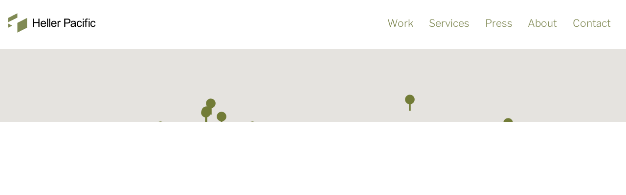

--- FILE ---
content_type: text/html; charset=utf-8
request_url: https://snazzymaps.com/embed/356192
body_size: 15062
content:
<html>
    <head>
		<title>Heller</title>
		<style>
			body {
				margin: 0;
			}
		</style>
		<style>		
			#map {
				height: 100%;
			}
		</style>		

		<link href="https://fonts.googleapis.com/css?family=Merriweather:400,400i,700,700i|Open+Sans:400,400i,700,700i|Roboto:400,400i,700,700i" rel="stylesheet">
        <style>
.si-float-wrapper{position:absolute;width:100%}.si-float-wrapper,.si-float-wrapper *{box-sizing:border-box}[class*='si-wrapper']{display:-webkit-box;display:-ms-flexbox;display:flex;position:absolute;-webkit-box-align:center;-ms-flex-align:center;align-items:center;font-size:14px;cursor:default}.si-wrapper-top{-webkit-box-orient:vertical;-webkit-box-direction:normal;-ms-flex-direction:column;flex-direction:column;margin-top:-40px;margin-left:0;-webkit-transform:translate(-50%,-100%);transform:translate(-50%,-100%)}.si-wrapper-bottom{-webkit-box-orient:vertical;-webkit-box-direction:reverse;-ms-flex-direction:column-reverse;flex-direction:column-reverse;margin-top:0;margin-left:0;-webkit-transform:translate(-50%,0);transform:translate(-50%,0)}.si-wrapper-left{margin-top:-20px;margin-left:-11px;-webkit-transform:translate(-100%,-50%);transform:translate(-100%,-50%)}.si-wrapper-right{-webkit-box-orient:horizontal;-webkit-box-direction:reverse;-ms-flex-direction:row-reverse;flex-direction:row-reverse;margin-top:-20px;margin-left:11px;-webkit-transform:translate(0,-50%);transform:translate(0,-50%)}[class*='si-shadow-wrapper']{display:-webkit-box;display:-ms-flexbox;display:flex;position:absolute;top:0;right:0;bottom:0;left:0;opacity:.29804;z-index:1}.si-shadow-wrapper-top,.si-shadow-wrapper-bottom{-webkit-box-orient:vertical;-webkit-box-direction:normal;-ms-flex-direction:column;flex-direction:column}.si-shadow-pointer-bottom,.si-shadow-pointer-right{-webkit-box-ordinal-group:0;-ms-flex-order:-1;order:-1}.si-shadow-frame{box-shadow:0 1px 3px 0 #000}[class*='si-shadow-pointer']{position:relative;width:15px;height:15px;margin:auto}[class*='si-shadow-inner-pointer']{position:absolute;width:141%;height:141%;box-shadow:-0.70711px .70711px 3px 0 #000}.si-shadow-inner-pointer-top{left:50%;-webkit-transform:translate(-50%,-50%) rotate(-45deg);transform:translate(-50%,-50%) rotate(-45deg)}.si-shadow-inner-pointer-bottom{bottom:0;left:50%;-webkit-transform:translate(-50%,50%) rotate(-45deg);transform:translate(-50%,50%) rotate(-45deg)}.si-shadow-inner-pointer-left{top:50%;-webkit-transform:translate(-50%,-50%) rotate(-45deg);transform:translate(-50%,-50%) rotate(-45deg)}.si-shadow-inner-pointer-right{top:50%;right:0;-webkit-transform:translate(50%,-50%) rotate(-45deg);transform:translate(50%,-50%) rotate(-45deg)}.si-frame{position:relative;-webkit-box-flex:1;-ms-flex:1 1 auto;flex:1 1 auto;border-radius:3px;overflow:hidden;z-index:2}.si-content-wrapper{width:100%;max-width:100%;max-height:100%;padding:30px;background-color:#fff}.si-has-border .si-content-wrapper{border:1px solid #bbb}.si-content{overflow:auto}.si-close-button{position:absolute;top:0;right:0;border:0;outline:0;background-color:transparent;color:inherit;font-family:Arial,Baskerville,monospace;font-size:24px;cursor:pointer;opacity:.5;-webkit-appearance:none;-moz-appearance:none;appearance:none}.si-close-button:hover,.si-close-button:focus{opacity:.7}[class*='si-pointer-border']{position:absolute;border:15px solid transparent;z-index:3}[class*='si-pointer-bg']{position:relative;border:15px solid transparent;z-index:4}.si-has-border [class*='si-pointer-bg']{border-width:15px}.si-pointer-border-top,.si-pointer-border-bottom{left:50%;-webkit-transform:translate(-50%,0);transform:translate(-50%,0)}.si-pointer-border-left,.si-pointer-border-right{top:50%;-webkit-transform:translate(0,-50%);transform:translate(0,-50%)}.si-pointer-top{border-bottom:0}.si-pointer-border-top{bottom:0;border-top-color:#bbb}.si-pointer-bg-top{border-top-color:#fff}.si-has-border .si-pointer-bg-top{top:-1px;margin-bottom:0}.si-pointer-bottom{border-top:0}.si-pointer-border-bottom{top:0;border-bottom-color:#bbb}.si-pointer-bg-bottom{border-bottom-color:#fff}.si-has-border .si-pointer-bg-bottom{bottom:-1px;margin-top:0}.si-pointer-left{border-right:0}.si-pointer-border-left{right:0;border-left-color:#bbb}.si-pointer-bg-left{border-left-color:#fff}.si-has-border .si-pointer-bg-left{left:-1px;margin-right:0}.si-pointer-right{border-left:0}.si-pointer-border-right{left:0;border-right-color:#bbb}.si-pointer-bg-right{border-right-color:#fff}.si-has-border .si-pointer-bg-right{right:-1px;margin-left:0}
</style>
        <style>
/* snazzy-info-window.min.css v1.1.1 */
/*!
 * Quill Editor v1.2.0
 * https://quilljs.com/
 * Copyright (c) 2014, Jason Chen
 * Copyright (c) 2013, salesforce.com
 */.ql-container{box-sizing:border-box;font-family:Helvetica,Arial,sans-serif;font-size:13px;height:100%;margin:0;position:relative}.ql-container.ql-disabled .ql-tooltip{visibility:hidden}.ql-clipboard{left:-100000px;height:1px;overflow-y:hidden;position:absolute;top:50%}.ql-clipboard p{margin:0;padding:0}.ql-editor{box-sizing:border-box;cursor:text;line-height:1.42;height:100%;outline:none;overflow-y:auto;padding:12px 15px;tab-size:4;-moz-tab-size:4;text-align:left;white-space:pre-wrap;word-wrap:break-word}.ql-editor blockquote,.ql-editor h1,.ql-editor h2,.ql-editor h3,.ql-editor h4,.ql-editor h5,.ql-editor h6,.ql-editor ol,.ql-editor p,.ql-editor pre,.ql-editor ul{margin:0;padding:0;counter-reset:list-1 list-2 list-3 list-4 list-5 list-6 list-7 list-8 list-9}.ql-editor ol,.ql-editor ul{padding-left:1.5em}.ql-editor ol>li,.ql-editor ul>li{list-style-type:none}.ql-editor ul>li:before{content:"\25CF"}.ql-editor ul[data-checked=false],.ql-editor ul[data-checked=true]{pointer-events:none}.ql-editor ul[data-checked=false]>li:before,.ql-editor ul[data-checked=true]>li:before{color:#777;cursor:pointer;pointer-events:all}.ql-editor ul[data-checked=true]>li:before{content:"\2611"}.ql-editor ul[data-checked=false]>li:before{content:"\2610"}.ql-editor li:before{display:inline-block;margin-right:.3em;text-align:right;white-space:nowrap;width:1.2em}.ql-editor li:not(.ql-direction-rtl):before{margin-left:-1.5em}.ql-editor ol li,.ql-editor ul li{padding-left:1.5em}.ql-editor ol li{counter-reset:list-1 list-2 list-3 list-4 list-5 list-6 list-7 list-8 list-9;counter-increment:list-num}.ql-editor ol li:before{content:counter(list-num,decimal) ". "}.ql-editor ol li.ql-indent-1{counter-increment:list-1}.ql-editor ol li.ql-indent-1:before{content:counter(list-1,lower-alpha) ". "}.ql-editor ol li.ql-indent-1{counter-reset:list-2 list-3 list-4 list-5 list-6 list-7 list-8 list-9}.ql-editor ol li.ql-indent-2{counter-increment:list-2}.ql-editor ol li.ql-indent-2:before{content:counter(list-2,lower-roman) ". "}.ql-editor ol li.ql-indent-2{counter-reset:list-3 list-4 list-5 list-6 list-7 list-8 list-9}.ql-editor ol li.ql-indent-3{counter-increment:list-3}.ql-editor ol li.ql-indent-3:before{content:counter(list-3,decimal) ". "}.ql-editor ol li.ql-indent-3{counter-reset:list-4 list-5 list-6 list-7 list-8 list-9}.ql-editor ol li.ql-indent-4{counter-increment:list-4}.ql-editor ol li.ql-indent-4:before{content:counter(list-4,lower-alpha) ". "}.ql-editor ol li.ql-indent-4{counter-reset:list-5 list-6 list-7 list-8 list-9}.ql-editor ol li.ql-indent-5{counter-increment:list-5}.ql-editor ol li.ql-indent-5:before{content:counter(list-5,lower-roman) ". "}.ql-editor ol li.ql-indent-5{counter-reset:list-6 list-7 list-8 list-9}.ql-editor ol li.ql-indent-6{counter-increment:list-6}.ql-editor ol li.ql-indent-6:before{content:counter(list-6,decimal) ". "}.ql-editor ol li.ql-indent-6{counter-reset:list-7 list-8 list-9}.ql-editor ol li.ql-indent-7{counter-increment:list-7}.ql-editor ol li.ql-indent-7:before{content:counter(list-7,lower-alpha) ". "}.ql-editor ol li.ql-indent-7{counter-reset:list-8 list-9}.ql-editor ol li.ql-indent-8{counter-increment:list-8}.ql-editor ol li.ql-indent-8:before{content:counter(list-8,lower-roman) ". "}.ql-editor ol li.ql-indent-8{counter-reset:list-9}.ql-editor ol li.ql-indent-9{counter-increment:list-9}.ql-editor ol li.ql-indent-9:before{content:counter(list-9,decimal) ". "}.ql-editor .ql-indent-1:not(.ql-direction-rtl){padding-left:3em}.ql-editor li.ql-indent-1:not(.ql-direction-rtl){padding-left:4.5em}.ql-editor .ql-indent-1.ql-direction-rtl.ql-align-right{padding-right:3em}.ql-editor li.ql-indent-1.ql-direction-rtl.ql-align-right{padding-right:4.5em}.ql-editor .ql-indent-2:not(.ql-direction-rtl){padding-left:6em}.ql-editor li.ql-indent-2:not(.ql-direction-rtl){padding-left:7.5em}.ql-editor .ql-indent-2.ql-direction-rtl.ql-align-right{padding-right:6em}.ql-editor li.ql-indent-2.ql-direction-rtl.ql-align-right{padding-right:7.5em}.ql-editor .ql-indent-3:not(.ql-direction-rtl){padding-left:9em}.ql-editor li.ql-indent-3:not(.ql-direction-rtl){padding-left:10.5em}.ql-editor .ql-indent-3.ql-direction-rtl.ql-align-right{padding-right:9em}.ql-editor li.ql-indent-3.ql-direction-rtl.ql-align-right{padding-right:10.5em}.ql-editor .ql-indent-4:not(.ql-direction-rtl){padding-left:12em}.ql-editor li.ql-indent-4:not(.ql-direction-rtl){padding-left:13.5em}.ql-editor .ql-indent-4.ql-direction-rtl.ql-align-right{padding-right:12em}.ql-editor li.ql-indent-4.ql-direction-rtl.ql-align-right{padding-right:13.5em}.ql-editor .ql-indent-5:not(.ql-direction-rtl){padding-left:15em}.ql-editor li.ql-indent-5:not(.ql-direction-rtl){padding-left:16.5em}.ql-editor .ql-indent-5.ql-direction-rtl.ql-align-right{padding-right:15em}.ql-editor li.ql-indent-5.ql-direction-rtl.ql-align-right{padding-right:16.5em}.ql-editor .ql-indent-6:not(.ql-direction-rtl){padding-left:18em}.ql-editor li.ql-indent-6:not(.ql-direction-rtl){padding-left:19.5em}.ql-editor .ql-indent-6.ql-direction-rtl.ql-align-right{padding-right:18em}.ql-editor li.ql-indent-6.ql-direction-rtl.ql-align-right{padding-right:19.5em}.ql-editor .ql-indent-7:not(.ql-direction-rtl){padding-left:21em}.ql-editor li.ql-indent-7:not(.ql-direction-rtl){padding-left:22.5em}.ql-editor .ql-indent-7.ql-direction-rtl.ql-align-right{padding-right:21em}.ql-editor li.ql-indent-7.ql-direction-rtl.ql-align-right{padding-right:22.5em}.ql-editor .ql-indent-8:not(.ql-direction-rtl){padding-left:24em}.ql-editor li.ql-indent-8:not(.ql-direction-rtl){padding-left:25.5em}.ql-editor .ql-indent-8.ql-direction-rtl.ql-align-right{padding-right:24em}.ql-editor li.ql-indent-8.ql-direction-rtl.ql-align-right{padding-right:25.5em}.ql-editor .ql-indent-9:not(.ql-direction-rtl){padding-left:27em}.ql-editor li.ql-indent-9:not(.ql-direction-rtl){padding-left:28.5em}.ql-editor .ql-indent-9.ql-direction-rtl.ql-align-right{padding-right:27em}.ql-editor li.ql-indent-9.ql-direction-rtl.ql-align-right{padding-right:28.5em}.ql-editor .ql-video{display:block;max-width:100%}.ql-editor .ql-video.ql-align-center{margin:0 auto}.ql-editor .ql-video.ql-align-right{margin:0 0 0 auto}.ql-editor .ql-bg-black{background-color:#000}.ql-editor .ql-bg-red{background-color:#e60000}.ql-editor .ql-bg-orange{background-color:#f90}.ql-editor .ql-bg-yellow{background-color:#ff0}.ql-editor .ql-bg-green{background-color:#008a00}.ql-editor .ql-bg-blue{background-color:#06c}.ql-editor .ql-bg-purple{background-color:#93f}.ql-editor .ql-color-white{color:#fff}.ql-editor .ql-color-red{color:#e60000}.ql-editor .ql-color-orange{color:#f90}.ql-editor .ql-color-yellow{color:#ff0}.ql-editor .ql-color-green{color:#008a00}.ql-editor .ql-color-blue{color:#06c}.ql-editor .ql-color-purple{color:#93f}.ql-editor .ql-font-serif{font-family:Georgia,Times New Roman,serif}.ql-editor .ql-font-monospace{font-family:Monaco,Courier New,monospace}.ql-editor .ql-size-small{font-size:.75em}.ql-editor .ql-size-large{font-size:1.5em}.ql-editor .ql-size-huge{font-size:2.5em}.ql-editor .ql-direction-rtl{direction:rtl;text-align:inherit}.ql-editor .ql-align-center{text-align:center}.ql-editor .ql-align-justify{text-align:justify}.ql-editor .ql-align-right{text-align:right}.ql-editor.ql-blank:before{color:rgba(0,0,0,.6);content:attr(data-placeholder);font-style:italic;pointer-events:none;position:absolute}.ql-snow.ql-toolbar:after,.ql-snow .ql-toolbar:after{clear:both;content:"";display:table}.ql-snow.ql-toolbar button,.ql-snow .ql-toolbar button{background:none;border:none;cursor:pointer;display:inline-block;float:left;height:24px;padding:3px 5px;width:28px}.ql-snow.ql-toolbar button svg,.ql-snow .ql-toolbar button svg{float:left;height:100%}.ql-snow.ql-toolbar button:active:hover,.ql-snow .ql-toolbar button:active:hover{outline:none}.ql-snow.ql-toolbar input.ql-image[type=file],.ql-snow .ql-toolbar input.ql-image[type=file]{display:none}.ql-snow.ql-toolbar .ql-picker-item.ql-selected,.ql-snow .ql-toolbar .ql-picker-item.ql-selected,.ql-snow.ql-toolbar .ql-picker-item:hover,.ql-snow .ql-toolbar .ql-picker-item:hover,.ql-snow.ql-toolbar .ql-picker-label.ql-active,.ql-snow .ql-toolbar .ql-picker-label.ql-active,.ql-snow.ql-toolbar .ql-picker-label:hover,.ql-snow .ql-toolbar .ql-picker-label:hover,.ql-snow.ql-toolbar button.ql-active,.ql-snow .ql-toolbar button.ql-active,.ql-snow.ql-toolbar button:hover,.ql-snow .ql-toolbar button:hover{color:#06c}.ql-snow.ql-toolbar .ql-picker-item.ql-selected .ql-fill,.ql-snow .ql-toolbar .ql-picker-item.ql-selected .ql-fill,.ql-snow.ql-toolbar .ql-picker-item.ql-selected .ql-stroke.ql-fill,.ql-snow .ql-toolbar .ql-picker-item.ql-selected .ql-stroke.ql-fill,.ql-snow.ql-toolbar .ql-picker-item:hover .ql-fill,.ql-snow .ql-toolbar .ql-picker-item:hover .ql-fill,.ql-snow.ql-toolbar .ql-picker-item:hover .ql-stroke.ql-fill,.ql-snow .ql-toolbar .ql-picker-item:hover .ql-stroke.ql-fill,.ql-snow.ql-toolbar .ql-picker-label.ql-active .ql-fill,.ql-snow .ql-toolbar .ql-picker-label.ql-active .ql-fill,.ql-snow.ql-toolbar .ql-picker-label.ql-active .ql-stroke.ql-fill,.ql-snow .ql-toolbar .ql-picker-label.ql-active .ql-stroke.ql-fill,.ql-snow.ql-toolbar .ql-picker-label:hover .ql-fill,.ql-snow .ql-toolbar .ql-picker-label:hover .ql-fill,.ql-snow.ql-toolbar .ql-picker-label:hover .ql-stroke.ql-fill,.ql-snow .ql-toolbar .ql-picker-label:hover .ql-stroke.ql-fill,.ql-snow.ql-toolbar button.ql-active .ql-fill,.ql-snow .ql-toolbar button.ql-active .ql-fill,.ql-snow.ql-toolbar button.ql-active .ql-stroke.ql-fill,.ql-snow .ql-toolbar button.ql-active .ql-stroke.ql-fill,.ql-snow.ql-toolbar button:hover .ql-fill,.ql-snow .ql-toolbar button:hover .ql-fill,.ql-snow.ql-toolbar button:hover .ql-stroke.ql-fill,.ql-snow .ql-toolbar button:hover .ql-stroke.ql-fill{fill:#06c}.ql-snow.ql-toolbar .ql-picker-item.ql-selected .ql-stroke,.ql-snow .ql-toolbar .ql-picker-item.ql-selected .ql-stroke,.ql-snow.ql-toolbar .ql-picker-item.ql-selected .ql-stroke-miter,.ql-snow .ql-toolbar .ql-picker-item.ql-selected .ql-stroke-miter,.ql-snow.ql-toolbar .ql-picker-item:hover .ql-stroke,.ql-snow .ql-toolbar .ql-picker-item:hover .ql-stroke,.ql-snow.ql-toolbar .ql-picker-item:hover .ql-stroke-miter,.ql-snow .ql-toolbar .ql-picker-item:hover .ql-stroke-miter,.ql-snow.ql-toolbar .ql-picker-label.ql-active .ql-stroke,.ql-snow .ql-toolbar .ql-picker-label.ql-active .ql-stroke,.ql-snow.ql-toolbar .ql-picker-label.ql-active .ql-stroke-miter,.ql-snow .ql-toolbar .ql-picker-label.ql-active .ql-stroke-miter,.ql-snow.ql-toolbar .ql-picker-label:hover .ql-stroke,.ql-snow .ql-toolbar .ql-picker-label:hover .ql-stroke,.ql-snow.ql-toolbar .ql-picker-label:hover .ql-stroke-miter,.ql-snow .ql-toolbar .ql-picker-label:hover .ql-stroke-miter,.ql-snow.ql-toolbar button.ql-active .ql-stroke,.ql-snow .ql-toolbar button.ql-active .ql-stroke,.ql-snow.ql-toolbar button.ql-active .ql-stroke-miter,.ql-snow .ql-toolbar button.ql-active .ql-stroke-miter,.ql-snow.ql-toolbar button:hover .ql-stroke,.ql-snow .ql-toolbar button:hover .ql-stroke,.ql-snow.ql-toolbar button:hover .ql-stroke-miter,.ql-snow .ql-toolbar button:hover .ql-stroke-miter{stroke:#06c}.ql-snow,.ql-snow *{box-sizing:border-box}.ql-snow .ql-hidden{display:none}.ql-snow .ql-out-bottom,.ql-snow .ql-out-top{visibility:hidden}.ql-snow .ql-tooltip{position:absolute;transform:translateY(10px)}.ql-snow .ql-tooltip a{cursor:pointer;text-decoration:none}.ql-snow .ql-tooltip.ql-flip{transform:translateY(-10px)}.ql-snow .ql-formats{display:inline-block;vertical-align:middle}.ql-snow .ql-formats:after{clear:both;content:"";display:table}.ql-snow .ql-stroke{fill:none;stroke:#444;stroke-linecap:round;stroke-linejoin:round;stroke-width:2}.ql-snow .ql-stroke-miter{fill:none;stroke:#444;stroke-miterlimit:10;stroke-width:2}.ql-snow .ql-fill,.ql-snow .ql-stroke.ql-fill{fill:#444}.ql-snow .ql-empty{fill:none}.ql-snow .ql-even{fill-rule:evenodd}.ql-snow .ql-stroke.ql-thin,.ql-snow .ql-thin{stroke-width:1}.ql-snow .ql-transparent{opacity:.4}.ql-snow .ql-direction svg:last-child{display:none}.ql-snow .ql-direction.ql-active svg:last-child{display:inline}.ql-snow .ql-direction.ql-active svg:first-child{display:none}.ql-snow .ql-editor h1{font-size:2em}.ql-snow .ql-editor h2{font-size:1.5em}.ql-snow .ql-editor h3{font-size:1.17em}.ql-snow .ql-editor h4{font-size:1em}.ql-snow .ql-editor h5{font-size:.83em}.ql-snow .ql-editor h6{font-size:.67em}.ql-snow .ql-editor a{text-decoration:underline}.ql-snow .ql-editor blockquote{border-left:4px solid #ccc;margin-bottom:5px;margin-top:5px;padding-left:16px}.ql-snow .ql-editor code,.ql-snow .ql-editor pre{background-color:#f0f0f0;border-radius:3px}.ql-snow .ql-editor pre{white-space:pre-wrap;margin-bottom:5px;margin-top:5px;padding:5px 10px}.ql-snow .ql-editor code{font-size:85%;padding-bottom:2px;padding-top:2px}.ql-snow .ql-editor code:after,.ql-snow .ql-editor code:before{content:"\A0";letter-spacing:-2px}.ql-snow .ql-editor pre.ql-syntax{background-color:#23241f;color:#f8f8f2;overflow:visible}.ql-snow .ql-editor img{max-width:100%}.ql-snow .ql-picker{color:#444;display:inline-block;float:left;font-size:14px;font-weight:500;height:24px;position:relative;vertical-align:middle}.ql-snow .ql-picker-label{cursor:pointer;display:inline-block;height:100%;padding-left:8px;padding-right:2px;position:relative;width:100%}.ql-snow .ql-picker-label:before{display:inline-block;line-height:22px}.ql-snow .ql-picker-options{background-color:#fff;display:none;min-width:100%;padding:4px 8px;position:absolute;white-space:nowrap}.ql-snow .ql-picker-options .ql-picker-item{cursor:pointer;display:block;padding-bottom:5px;padding-top:5px}.ql-snow .ql-picker.ql-expanded .ql-picker-label{color:#ccc;z-index:2}.ql-snow .ql-picker.ql-expanded .ql-picker-label .ql-fill{fill:#ccc}.ql-snow .ql-picker.ql-expanded .ql-picker-label .ql-stroke{stroke:#ccc}.ql-snow .ql-picker.ql-expanded .ql-picker-options{display:block;margin-top:-1px;top:100%;z-index:1}.ql-snow .ql-color-picker,.ql-snow .ql-icon-picker{width:28px}.ql-snow .ql-color-picker .ql-picker-label,.ql-snow .ql-icon-picker .ql-picker-label{padding:2px 4px}.ql-snow .ql-color-picker .ql-picker-label svg,.ql-snow .ql-icon-picker .ql-picker-label svg{right:4px}.ql-snow .ql-icon-picker .ql-picker-options{padding:4px 0}.ql-snow .ql-icon-picker .ql-picker-item{height:24px;width:24px;padding:2px 4px}.ql-snow .ql-color-picker .ql-picker-options{padding:3px 5px;width:152px}.ql-snow .ql-color-picker .ql-picker-item{border:1px solid transparent;float:left;height:16px;margin:2px;padding:0;width:16px}.ql-snow .ql-picker:not(.ql-color-picker):not(.ql-icon-picker) svg{position:absolute;margin-top:-9px;right:0;top:50%;width:18px}.ql-snow .ql-picker.ql-font .ql-picker-item[data-label]:not([data-label=""]):before,.ql-snow .ql-picker.ql-font .ql-picker-label[data-label]:not([data-label=""]):before,.ql-snow .ql-picker.ql-header .ql-picker-item[data-label]:not([data-label=""]):before,.ql-snow .ql-picker.ql-header .ql-picker-label[data-label]:not([data-label=""]):before,.ql-snow .ql-picker.ql-size .ql-picker-item[data-label]:not([data-label=""]):before,.ql-snow .ql-picker.ql-size .ql-picker-label[data-label]:not([data-label=""]):before{content:attr(data-label)}.ql-snow .ql-picker.ql-header{width:98px}.ql-snow .ql-picker.ql-header .ql-picker-item:before,.ql-snow .ql-picker.ql-header .ql-picker-label:before{content:"Normal"}.ql-snow .ql-picker.ql-header .ql-picker-item[data-value="1"]:before,.ql-snow .ql-picker.ql-header .ql-picker-label[data-value="1"]:before{content:"Heading 1"}.ql-snow .ql-picker.ql-header .ql-picker-item[data-value="2"]:before,.ql-snow .ql-picker.ql-header .ql-picker-label[data-value="2"]:before{content:"Heading 2"}.ql-snow .ql-picker.ql-header .ql-picker-item[data-value="3"]:before,.ql-snow .ql-picker.ql-header .ql-picker-label[data-value="3"]:before{content:"Heading 3"}.ql-snow .ql-picker.ql-header .ql-picker-item[data-value="4"]:before,.ql-snow .ql-picker.ql-header .ql-picker-label[data-value="4"]:before{content:"Heading 4"}.ql-snow .ql-picker.ql-header .ql-picker-item[data-value="5"]:before,.ql-snow .ql-picker.ql-header .ql-picker-label[data-value="5"]:before{content:"Heading 5"}.ql-snow .ql-picker.ql-header .ql-picker-item[data-value="6"]:before,.ql-snow .ql-picker.ql-header .ql-picker-label[data-value="6"]:before{content:"Heading 6"}.ql-snow .ql-picker.ql-header .ql-picker-item[data-value="1"]:before{font-size:2em}.ql-snow .ql-picker.ql-header .ql-picker-item[data-value="2"]:before{font-size:1.5em}.ql-snow .ql-picker.ql-header .ql-picker-item[data-value="3"]:before{font-size:1.17em}.ql-snow .ql-picker.ql-header .ql-picker-item[data-value="4"]:before{font-size:1em}.ql-snow .ql-picker.ql-header .ql-picker-item[data-value="5"]:before{font-size:.83em}.ql-snow .ql-picker.ql-header .ql-picker-item[data-value="6"]:before{font-size:.67em}.ql-snow .ql-picker.ql-font{width:108px}.ql-snow .ql-picker.ql-font .ql-picker-item:before,.ql-snow .ql-picker.ql-font .ql-picker-label:before{content:"Sans Serif"}.ql-snow .ql-picker.ql-font .ql-picker-item[data-value=serif]:before,.ql-snow .ql-picker.ql-font .ql-picker-label[data-value=serif]:before{content:"Serif"}.ql-snow .ql-picker.ql-font .ql-picker-item[data-value=monospace]:before,.ql-snow .ql-picker.ql-font .ql-picker-label[data-value=monospace]:before{content:"Monospace"}.ql-snow .ql-picker.ql-font .ql-picker-item[data-value=serif]:before{font-family:Georgia,Times New Roman,serif}.ql-snow .ql-picker.ql-font .ql-picker-item[data-value=monospace]:before{font-family:Monaco,Courier New,monospace}.ql-snow .ql-picker.ql-size{width:98px}.ql-snow .ql-picker.ql-size .ql-picker-item:before,.ql-snow .ql-picker.ql-size .ql-picker-label:before{content:"Normal"}.ql-snow .ql-picker.ql-size .ql-picker-item[data-value=small]:before,.ql-snow .ql-picker.ql-size .ql-picker-label[data-value=small]:before{content:"Small"}.ql-snow .ql-picker.ql-size .ql-picker-item[data-value=large]:before,.ql-snow .ql-picker.ql-size .ql-picker-label[data-value=large]:before{content:"Large"}.ql-snow .ql-picker.ql-size .ql-picker-item[data-value=huge]:before,.ql-snow .ql-picker.ql-size .ql-picker-label[data-value=huge]:before{content:"Huge"}.ql-snow .ql-picker.ql-size .ql-picker-item[data-value=small]:before{font-size:10px}.ql-snow .ql-picker.ql-size .ql-picker-item[data-value=large]:before{font-size:18px}.ql-snow .ql-picker.ql-size .ql-picker-item[data-value=huge]:before{font-size:32px}.ql-snow .ql-color-picker.ql-background .ql-picker-item{background-color:#fff}.ql-snow .ql-color-picker.ql-color .ql-picker-item{background-color:#000}.ql-toolbar.ql-snow{border:1px solid #ccc;box-sizing:border-box;font-family:Helvetica Neue,Helvetica,Arial,sans-serif;padding:8px}.ql-toolbar.ql-snow .ql-formats{margin-right:15px}.ql-toolbar.ql-snow .ql-picker-label{border:1px solid transparent}.ql-toolbar.ql-snow .ql-picker-options{border:1px solid transparent;box-shadow:0 2px 8px rgba(0,0,0,.2)}.ql-toolbar.ql-snow .ql-picker.ql-expanded .ql-picker-label,.ql-toolbar.ql-snow .ql-picker.ql-expanded .ql-picker-options{border-color:#ccc}.ql-toolbar.ql-snow .ql-color-picker .ql-picker-item.ql-selected,.ql-toolbar.ql-snow .ql-color-picker .ql-picker-item:hover{border-color:#000}.ql-toolbar.ql-snow+.ql-container.ql-snow{border-top:0}.ql-snow .ql-tooltip{background-color:#fff;border:1px solid #ccc;box-shadow:0 0 5px #ddd;color:#444;padding:5px 12px;white-space:nowrap}.ql-snow .ql-tooltip:before{content:"Visit URL:";line-height:26px;margin-right:8px}.ql-snow .ql-tooltip input[type=text]{display:none;border:1px solid #ccc;font-size:13px;height:26px;margin:0;padding:3px 5px;width:170px}.ql-snow .ql-tooltip a.ql-preview{display:inline-block;max-width:200px;overflow-x:hidden;text-overflow:ellipsis;vertical-align:top}.ql-snow .ql-tooltip a.ql-action:after{border-right:1px solid #ccc;content:"Edit";margin-left:16px;padding-right:8px}.ql-snow .ql-tooltip a.ql-remove:before{content:"Remove";margin-left:8px}.ql-snow .ql-tooltip a{line-height:26px}.ql-snow .ql-tooltip.ql-editing a.ql-preview,.ql-snow .ql-tooltip.ql-editing a.ql-remove{display:none}.ql-snow .ql-tooltip.ql-editing input[type=text]{display:inline-block}.ql-snow .ql-tooltip.ql-editing a.ql-action:after{border-right:0;content:"Save";padding-right:0}.ql-snow .ql-tooltip[data-mode=link]:before{content:"Enter link:"}.ql-snow .ql-tooltip[data-mode=formula]:before{content:"Enter formula:"}.ql-snow .ql-tooltip[data-mode=video]:before{content:"Enter video:"}.ql-snow a{color:#06c}.ql-container.ql-snow{border:1px solid #ccc}
</style>
		<style>
		 /* quill reset css */
		 .ql-snow .ql-editor{padding:0}.ql-editor h1,.ql-editor h2,.ql-editor h3,.ql-editor h4,.ql-editor h5,.ql-editor h6{font-family:inherit;font-weight:700;line-height:inherit}.ql-editor ol,.ql-editor ol li,.ql-editor ul,.ql-editor ul li{padding-left:2em}.ql-editor li:before{margin-right:.8em}.ql-editor li:not(.ql-direction-rtl):before{margin-left:-2em}
		</style>
    </head>
    <body>
        <div id="map"></div>
        <script type="text/javascript">
			function createMap(){

				//start: snazzy-info-window.min.js v1.1.1
				!function (t, e) { if ("function" == typeof define && define.amd) define("SnazzyInfoWindow", ["module", "exports"], e); else if ("undefined" != typeof exports) e(module, exports); else { var o = { exports: {} }; e(o, o.exports), t.SnazzyInfoWindow = o.exports } }(this, function (t, e) { "use strict"; function o(t, e) { if (!(t instanceof e)) throw new TypeError("Cannot call a class as a function") } function i(t, e) { if (!t) throw new ReferenceError("this hasn't been initialised - super() hasn't been called"); return !e || "object" != typeof e && "function" != typeof e ? t : e } function s(t, e) { if ("function" != typeof e && null !== e) throw new TypeError("Super expression must either be null or a function, not " + typeof e); t.prototype = Object.create(e && e.prototype, { constructor: { value: t, enumerable: !1, writable: !0, configurable: !0 } }), e && (Object.setPrototypeOf ? Object.setPrototypeOf(t, e) : t.__proto__ = e) } function n(t, e) { t && e && Object.keys(e).forEach(function (o) { t[o] = e[o] }) } function r(t) { var e = {}; return n(e, f), n(e, t), Object.keys(f).forEach(function (t) { var o = f[t]; if ("object" === (void 0 === o ? "undefined" : d(o))) { var i = {}; n(i, o), n(i, e[t]), e[t] = i } }), e } function h(t, e) { var o = /^(-{0,1}\.{0,1}\d+(\.\d+)?)[\s|\.]*(\w*)$/; if (t && o.test(t)) { var i = o.exec(t); return { value: 1 * i[1], units: i[3] || "px", original: t } } return e ? h(e) : { original: e } } function p(t, e) { if (t) { for (; t.firstChild;) t.removeChild(t.firstChild); e && ("string" == typeof e ? t.innerHTML = e : t.appendChild(e)) } } function a(t) { return "top" === t ? "bottom" : "bottom" === t ? "top" : "left" === t ? "right" : "right" === t ? "left" : t } function l(t) { return t.charAt(0).toUpperCase() + t.slice(1) } function c(t) { if (void 0 !== t && null !== t) { if (t instanceof google.maps.LatLng) return t; if (void 0 !== t.lat && void 0 !== t.lng) return new google.maps.LatLng(t) } return null } Object.defineProperty(e, "__esModule", { value: !0 }); var _ = function () { function t(t, e) { for (var o = 0; o < e.length; o++) { var i = e[o]; i.enumerable = i.enumerable || !1, i.configurable = !0, "value" in i && (i.writable = !0), Object.defineProperty(t, i.key, i) } } return function (e, o, i) { return o && t(e.prototype, o), i && t(e, i), e } }(), d = "function" == typeof Symbol && "symbol" == typeof Symbol.iterator ? function (t) { return typeof t } : function (t) { return t && "function" == typeof Symbol && t.constructor === Symbol && t !== Symbol.prototype ? "symbol" : typeof t }, u = { h: "0px", v: "3px", blur: "6px", spread: "0px", color: "#000" }, f = { placement: "top", pointer: !0, openOnMarkerClick: !0, closeOnMapClick: !0, closeWhenOthersOpen: !1, showCloseButton: !0, panOnOpen: !0, edgeOffset: { top: 20, right: 20, bottom: 20, left: 20 } }, m = function (t) { function e(t) { o(this, e); var s = i(this, (e.__proto__ || Object.getPrototypeOf(e)).call(this, t)); if ("undefined" == typeof google) return console.warn("Snazzy Info Window: Google Maps is not defined!"), i(s); s._html = null, s._opts = r(t), s._callbacks = s._opts.callbacks || {}, s._marker = s._opts.marker, s._map = s._opts.map, s._position = c(s._opts.position), s._isOpen = !1, s._listeners = [], s._marker && s._opts.openOnMarkerClick && s.trackListener(google.maps.event.addListener(s._marker, "click", function () { s.getMap() || s.open() }), !0), s._position && !s._opts.offset && (s._opts.offset = { top: "0px", left: "0px" }); var n = t.placement || s._opts.position; return ("string" == typeof n || n instanceof String) && (n = n.toLowerCase()), s._opts.placement = "top" !== n && "bottom" !== n && "left" !== n && "right" !== n ? f.placement : n, n = s._opts.position, void 0 === n || null === n || "string" == typeof n || n instanceof String || (s._opts.position = n), void 0 !== s._opts.border && s._opts.border !== !0 || (s._opts.border = {}), void 0 === s._opts.pointer && (s._opts.pointer = f.pointer), void 0 !== s._opts.shadow && s._opts.shadow !== !0 || (s._opts.shadow = {}), s } return s(e, t), _(e, [{ key: "activateCallback", value: function (t) { var e = this._callbacks[t]; return e ? e.apply(this) : void 0 } }, { key: "trackListener", value: function (t, e) { this._listeners.push({ listener: t, persistent: e }) } }, { key: "clearListeners", value: function (t) { this._listeners && (this._listeners.forEach(function (e) { !t && e.persistent || (google.maps.event.removeListener(e.listener), e.listener = null) }), this._listeners = this._listeners.filter(function (t) { return null != t.listener })) } }, { key: "isOpen", value: function () { return this._isOpen } }, { key: "open", value: function () { var t = this.activateCallback("beforeOpen"); (void 0 === t || t) && (this._marker ? this.setMap(this._marker.getMap()) : this._map && this._position && this.setMap(this._map)) } }, { key: "close", value: function () { var t = this.activateCallback("beforeClose"); (void 0 === t || t) && (this.clearListeners(), this.setMap(null)) } }, { key: "destroy", value: function () { this.getMap() && this.setMap(null), this.clearListeners(!0) } }, { key: "setContent", value: function (t) { this._opts.content = t, this._html && this._html.content && p(this._html.content, t) } }, { key: "setPosition", value: function (t) { this._position = c(t), this._isOpen && this._position && (this.draw(), this.resize(), this.reposition()) } }, { key: "setWrapperClass", value: function (t) { if (this._html && this._html.wrapper) { var e = this._html.wrapper; e.className = "si-wrapper-" + this._opts.placement, this._opts.border && (e.className += " si-has-border"), t && (e.className += " " + t) } this._opts.wrapperClass = t } }, { key: "getWrapper", value: function () { return this._html ? this._html.wrapper : null } }, { key: "draw", value: function () { if (this.getMap() && this._html && (this._marker || this._position)) { var t = this._opts.offset; t && (t.left && (this._html.wrapper.style.marginLeft = t.left), t.top && (this._html.wrapper.style.marginTop = t.top)); var e = this._opts.backgroundColor; if (e && (this._html.contentWrapper.style.backgroundColor = e, this._opts.pointer && (this._html.pointerBg.style["border" + l(this._opts.placement) + "Color"] = e)), this._opts.padding && (this._html.contentWrapper.style.padding = this._opts.padding, this._opts.shadow && (this._html.shadowFrame.style.padding = this._opts.padding)), this._opts.borderRadius && (this._html.contentWrapper.style.borderRadius = this._opts.borderRadius, this._opts.shadow && (this._html.shadowFrame.style.borderRadius = this._opts.borderRadius)), this._opts.fontSize && (this._html.wrapper.style.fontSize = this._opts.fontSize), this._opts.fontColor && (this._html.contentWrapper.style.color = this._opts.fontColor), this._opts.pointer && this._opts.pointer !== !0 && (this._opts.shadow && (this._html.shadowPointer.style.width = this._opts.pointer, this._html.shadowPointer.style.height = this._opts.pointer), this._html.pointerBorder && (this._html.pointerBorder.style.borderWidth = this._opts.pointer), this._html.pointerBg.style.borderWidth = this._opts.pointer), this._opts.border) { var o = 0; if (void 0 !== this._opts.border.width && (o = h(this._opts.border.width, "0px"), this._html.contentWrapper.style.borderWidth = o.value + o.units), o = Math.round((this._html.contentWrapper.offsetWidth - this._html.contentWrapper.clientWidth) / 2), o = h(o + "px", "0px"), this._opts.pointer) { var i = Math.min(this._html.pointerBorder.offsetHeight, this._html.pointerBorder.offsetWidth); i = h(i + "px", "0px"); var s = Math.round(o.value * (1.41421356237 - 1)); s = Math.min(s, i.value), this._html.pointerBg.style.borderWidth = i.value - s + i.units; var n = l(a(this._opts.placement)); this._html.pointerBg.style["margin" + n] = s + o.units, this._html.pointerBg.style[this._opts.placement] = -o.value + o.units } var r = this._opts.border.color; r && (this._html.contentWrapper.style.borderColor = r, this._html.pointerBorder && (this._html.pointerBorder.style["border" + l(this._opts.placement) + "Color"] = r)) } if (this._opts.shadow) { var p = this._opts.shadow, c = function (t) { var e = p[t]; return void 0 !== e && null != e }; if (c("h") || c("v") || c("blur") || c("spread") || c("color")) { var _ = h(p.h, u.h), d = h(p.v, u.v), f = h(p.blur, u.blur), m = h(p.spread, u.spread), g = p.color || u.color, v = function (t, e) { return t + " " + e + " " + f.original + " " + m.original + " " + g }; this._html.shadowFrame.style.boxShadow = v(_.original, d.original); var y = .7071067811865474 * (_.value - d.value) + _.units, w = .7071067811865474 * (_.value + d.value) + d.units; this._html.shadowPointerInner && (this._html.shadowPointerInner.style.boxShadow = v(y, w)) } this._opts.shadow.opacity && (this._html.shadowWrapper.style.opacity = this._opts.shadow.opacity) } var b = this.getProjection().fromLatLngToDivPixel(this._position || this._marker.position); b && (this._html.floatWrapper.style.top = Math.floor(b.y) + "px", this._html.floatWrapper.style.left = Math.floor(b.x) + "px"), this._isOpen || (this._isOpen = !0, this.resize(), this.reposition(), this.activateCallback("afterOpen"), google.maps.event.trigger(this.getMap(), "snazzy-info-window-opened", this)) } } }, { key: "onAdd", value: function () { var t = this; if (!this._html) { var e = function (t, e) { if (t && e) for (var o = 0; o < e.length; o++) { var i = e[o]; i && (t.className && (t.className += " "), t.className += "si-" + i) } }, o = function () { for (var t = arguments.length, o = Array(t), i = 0; i < t; i++) o[i] = arguments[i]; var s = document.createElement("div"); return e(s, o), s }; if (this._html = {}, this._html.wrapper = o(), this.setWrapperClass(this._opts.wrapperClass), this._opts.shadow && (this._html.shadowWrapper = o("shadow-wrapper-" + this._opts.placement), this._html.shadowFrame = o("frame", "shadow-frame"), this._html.shadowWrapper.appendChild(this._html.shadowFrame), this._opts.pointer && (this._html.shadowPointer = o("shadow-pointer-" + this._opts.placement), this._html.shadowPointerInner = o("shadow-inner-pointer-" + this._opts.placement), this._html.shadowPointer.appendChild(this._html.shadowPointerInner), this._html.shadowWrapper.appendChild(this._html.shadowPointer)), this._html.wrapper.appendChild(this._html.shadowWrapper)), this._html.contentWrapper = o("frame", "content-wrapper"), this._html.content = o("content"), this._opts.content && p(this._html.content, this._opts.content), this._opts.showCloseButton) { if (this._opts.closeButtonMarkup) { var i = document.createElement("div"); p(i, this._opts.closeButtonMarkup), this._html.closeButton = i.firstChild } else this._html.closeButton = document.createElement("button"), this._html.closeButton.setAttribute("type", "button"), this._html.closeButton.innerHTML = "&#215;", e(this._html.closeButton, ["close-button"]); this._html.contentWrapper.appendChild(this._html.closeButton) } this._html.contentWrapper.appendChild(this._html.content), this._html.wrapper.appendChild(this._html.contentWrapper), this._opts.pointer && (this._opts.border && (this._html.pointerBorder = o("pointer-" + this._opts.placement, "pointer-border-" + this._opts.placement), this._html.wrapper.appendChild(this._html.pointerBorder)), this._html.pointerBg = o("pointer-" + this._opts.placement, "pointer-bg-" + this._opts.placement), this._html.wrapper.appendChild(this._html.pointerBg)), this._html.floatWrapper = o("float-wrapper"), this._html.floatWrapper.appendChild(this._html.wrapper), this.getPanes().floatPane.appendChild(this._html.floatWrapper); var s = this.getMap(); this.clearListeners(), this._opts.closeOnMapClick && this.trackListener(google.maps.event.addListener(s, "click", function () { t.close() })), this._opts.closeWhenOthersOpen && this.trackListener(google.maps.event.addListener(s, "snazzy-info-window-opened", function (e) { t !== e && t.close() })), this._previousWidth = null, this._previousHeight = null, this.trackListener(google.maps.event.addListener(s, "bounds_changed", function () { var e = s.getDiv(), o = e.offsetWidth, i = e.offsetHeight, n = t._previousWidth, r = t._previousHeight; null !== n && null !== r && n === o && r === i || (t._previousWidth = o, t._previousHeight = i, t.resize()) })), this._marker && this.trackListener(google.maps.event.addListener(this._marker, "position_changed", function () { t.draw() })), this._opts.showCloseButton && !this._opts.closeButtonMarkup && this.trackListener(google.maps.event.addDomListener(this._html.closeButton, "click", function (e) { e.cancelBubble = !0, e.stopPropagation && e.stopPropagation(), t.close() }));["click", "dblclick", "rightclick", "contextmenu", "drag", "dragend", "dragstart", "mousedown", "mouseout", "mouseover", "mouseup", "touchstart", "touchend", "touchmove", "wheel", "mousewheel", "DOMMouseScroll", "MozMousePixelScroll"].forEach(function (e) { t.trackListener(google.maps.event.addDomListener(t._html.wrapper, e, function (t) { t.cancelBubble = !0, t.stopPropagation && t.stopPropagation() })) }), this.activateCallback("open") } } }, { key: "onRemove", value: function () { if (this.activateCallback("close"), this._html) { var t = this._html.floatWrapper.parentElement; t && t.removeChild(this._html.floatWrapper), this._html = null } this._isOpen = !1, this.activateCallback("afterClose") } }, { key: "getMapInnerBounds", value: function () { var t = this.getMap().getDiv().getBoundingClientRect(), e = { top: t.top + this._opts.edgeOffset.top, right: t.right - this._opts.edgeOffset.right, bottom: t.bottom - this._opts.edgeOffset.bottom, left: t.left + this._opts.edgeOffset.left }; return e.width = e.right - e.left, e.height = e.bottom - e.top, e } }, { key: "reposition", value: function () { if (this._opts.panOnOpen && this._html) { var t = this.getMapInnerBounds(), e = this._html.wrapper.getBoundingClientRect(), o = 0, i = 0; t.left >= e.left ? o = e.left - t.left : t.right <= e.right && (o = e.left - (t.right - e.width)), t.top >= e.top ? i = e.top - t.top : t.bottom <= e.bottom && (i = e.top - (t.bottom - e.height)), 0 === o && 0 === i || this.getMap().panBy(o, i) } } }, { key: "resize", value: function () { if (this._html) { var t = this.getMapInnerBounds(), e = t.width; void 0 !== this._opts.maxWidth && (e = Math.min(e, this._opts.maxWidth)), e -= this._html.wrapper.offsetWidth - this._html.content.offsetWidth, this._html.content.style.maxWidth = e + "px"; var o = t.height; void 0 !== this._opts.maxHeight && (o = Math.min(o, this._opts.maxHeight)), o -= this._html.wrapper.offsetHeight - this._html.content.offsetHeight, this._html.content.style.maxHeight = o + "px" } } }]), e }(function () { return "undefined" != typeof google ? google.maps.OverlayView : function () { } }()); e.default = m, t.exports = e.default });
				//end: snazzy-info-window.min.js v1.1.1
								var opts = {
					center: {
						lat: 38.588015,
						lng: -121.448224,
					},
					zoom: 13,
					styles: [{"featureType":"water","elementType":"geometry","stylers":[{"color":"#e9e9e9"},{"lightness":17}]},{"featureType":"landscape","elementType":"geometry","stylers":[{"color":"#f5f5f5"},{"lightness":20}]},{"featureType":"road.highway","elementType":"geometry.fill","stylers":[{"color":"#ffffff"},{"lightness":17}]},{"featureType":"road.highway","elementType":"geometry.stroke","stylers":[{"color":"#ffffff"},{"lightness":29},{"weight":0.2}]},{"featureType":"road.arterial","elementType":"geometry","stylers":[{"color":"#ffffff"},{"lightness":18}]},{"featureType":"road.local","elementType":"geometry","stylers":[{"color":"#ffffff"},{"lightness":16}]},{"featureType":"poi","elementType":"geometry","stylers":[{"color":"#f5f5f5"},{"lightness":21}]},{"featureType":"poi.park","elementType":"geometry","stylers":[{"color":"#dedede"},{"lightness":21}]},{"elementType":"labels.text.stroke","stylers":[{"visibility":"on"},{"color":"#ffffff"},{"lightness":16}]},{"elementType":"labels.text.fill","stylers":[{"saturation":36},{"color":"#333333"},{"lightness":40}]},{"elementType":"labels.icon","stylers":[{"visibility":"off"}]},{"featureType":"transit","elementType":"geometry","stylers":[{"color":"#f2f2f2"},{"lightness":19}]},{"featureType":"administrative","elementType":"geometry.fill","stylers":[{"color":"#fefefe"},{"lightness":20}]},{"featureType":"administrative","elementType":"geometry.stroke","stylers":[{"color":"#fefefe"},{"lightness":17},{"weight":1.2}]}],
					maxZoom: 20,
					minZoom: 0,
					mapTypeId: 'roadmap',
				};


					opts.clickableIcons = false;
                    opts.disableDoubleClickZoom = false;
                    opts.draggable = true;
                    opts.keyboardShortcuts = true;
                    opts.scrollwheel = false;
				

				var setControlOptions = function(key, enabled, position, style, mapTypeIds){
					opts[key + 'Control'] = enabled;
					opts[key + 'ControlOptions'] = {
						position: google.maps.ControlPosition[position],
						style: google.maps.MapTypeControlStyle[style],
						mapTypeIds: mapTypeIds
					};
				};
				
				setControlOptions('fullscreen',true,'BOTTOM_CENTER','',null);
				
				setControlOptions('mapType',false,'DEFAULT','DEFAULT',["roadmap","satellite","terrain"]);
				
				setControlOptions('rotate',false,'DEFAULT','',null);
				
				setControlOptions('scale',false,'','',null);
				
				setControlOptions('streetView',false,'DEFAULT','',null);
				
				setControlOptions('zoom',true,'BOTTOM_LEFT','',null);
				
				var map = new google.maps.Map(document.getElementById('map'), opts);


				(function(){
					var markerOptions = {
						map: map,
						position: {
							lat: 39.299952,
							lng: -120.165216,
						}
					};

					markerOptions.icon = {
						path: 'M10 13.9c-2.8-0.5-5-2.9-5-5.9 0-3.3 2.7-6 6-6 3.3 0 6 2.7 6 6 0 3-2.2 5.4-5 5.9l0 8.1 -2 0 0-8.1',
						scale: 1.6363636363636363636363636364,
						anchor: new google.maps.Point(11, 22),
						fillOpacity: 1,
						fillColor: '#727c37',
						strokeOpacity: 0
					};
										var marker = new google.maps.Marker(markerOptions);



					var infoWindow = new SnazzyInfoWindow({
						marker: marker,
						wrapperClass: 'ql-snow',
						placement: 'top',
						backgroundColor: '#fff',
						fontColor: '#000000',
						content: '<div class="ql-editor" style="font-family: Arial, Helvetica, sans-serif; font-size: 14px;">\u003Cp\u003E\u003Ca href=\u0022https://hellerpacific.com/project/martis-camp/\u0022 rel=\u0022noopener noreferrer\u0022 target=\u0022_blank\u0022 style=\u0022color: rgb(0, 0, 0);\u0022\u003E\u003Cstrong\u003EMartis Camp\u003C/strong\u003E\u003C/a\u003E\u003C/p\u003E\u003Cp\u003EMartis Valley\u003C/p\u003E\u003Cp\u003ENorth Lake Tahoe, CA\u003C/p\u003E</div>',
						maxWidth: undefined,
						maxHeight: undefined,
						padding: "30px",
						borderRadius: "3px 3px",
						offset: {
							top: "-37px",
							left: "0px",
							},
						border: {"width":"1px","color":"#bbb"},
						pointer: "15px",
						shadow: {"h":"0px","v":"1px","blur":"3px","spread":"0px","opacity":0.3,"color":"#000000"},
						closeOnMapClick: true,
						closeWhenOthersOpen: true,
					});
									})();
				
				(function(){
					var markerOptions = {
						map: map,
						position: {
							lat: 38.643432,
							lng: -121.179922,
						}
					};

					markerOptions.icon = {
						path: 'M10 13.9c-2.8-0.5-5-2.9-5-5.9 0-3.3 2.7-6 6-6 3.3 0 6 2.7 6 6 0 3-2.2 5.4-5 5.9l0 8.1 -2 0 0-8.1',
						scale: 1.6363636363636363636363636364,
						anchor: new google.maps.Point(11, 22),
						fillOpacity: 1,
						fillColor: '#727c37',
						strokeOpacity: 0
					};
										var marker = new google.maps.Marker(markerOptions);



					var infoWindow = new SnazzyInfoWindow({
						marker: marker,
						wrapperClass: 'ql-snow',
						placement: 'top',
						backgroundColor: '#fff',
						fontColor: '#000000',
						content: '<div class="ql-editor" style="font-family: Arial, Helvetica, sans-serif; font-size: 14px;">\u003Cp\u003E\u003Ca href=\u0022https://hellerpacific.com/project/iron-point/\u0022 rel=\u0022noopener noreferrer\u0022 target=\u0022_blank\u0022 style=\u0022color: rgb(0, 0, 0);\u0022\u003E\u003Cstrong\u003EIron Point\u003C/strong\u003E\u003C/a\u003E\u003C/p\u003E\u003Cp\u003E1024 Iron Point Road\u003C/p\u003E\u003Cp\u003EFolsom, CA 95630\u003C/p\u003E\u003Cp\u003E\u003Ca href=\u0022http://tinyurl.com/5q5z37\u0022 rel=\u0022noopener noreferrer\u0022 target=\u0022_blank\u0022\u003EGet Directions\u003C/a\u003E\u003C/p\u003E</div>',
						maxWidth: undefined,
						maxHeight: undefined,
						padding: "30px",
						borderRadius: "3px 3px",
						offset: {
							top: "-37px",
							left: "0px",
							},
						border: {"width":"1px","color":"#bbb"},
						pointer: "15px",
						shadow: {"h":"0px","v":"1px","blur":"3px","spread":"0px","opacity":0.3,"color":"#000000"},
						closeOnMapClick: true,
						closeWhenOthersOpen: true,
					});
									})();
				
				(function(){
					var markerOptions = {
						map: map,
						position: {
							lat: 38.632133,
							lng: -121.220214,
						}
					};

					markerOptions.icon = {
						path: 'M10 13.9c-2.8-0.5-5-2.9-5-5.9 0-3.3 2.7-6 6-6 3.3 0 6 2.7 6 6 0 3-2.2 5.4-5 5.9l0 8.1 -2 0 0-8.1',
						scale: 1.6363636363636363636363636364,
						anchor: new google.maps.Point(11, 22),
						fillOpacity: 1,
						fillColor: '#727c37',
						strokeOpacity: 0
					};
										var marker = new google.maps.Marker(markerOptions);



					var infoWindow = new SnazzyInfoWindow({
						marker: marker,
						wrapperClass: 'ql-snow',
						placement: 'top',
						backgroundColor: '#fff',
						fontColor: '#000000',
						content: '<div class="ql-editor" style="font-family: Arial, Helvetica, sans-serif; font-size: 14px;">\u003Cp\u003E\u003Ca href=\u0022https://hellerpacific.com/project/tributary-point/\u0022 rel=\u0022noopener noreferrer\u0022 target=\u0022_blank\u0022 style=\u0022color: rgb(0, 0, 0);\u0022\u003E\u003Cstrong\u003ETributary Point\u003C/strong\u003E\u003C/a\u003E\u003C/p\u003E\u003Cp\u003E12195 Tributary Point Drive\u003C/p\u003E\u003Cp\u003EGold River, CA 95670\u003C/p\u003E\u003Cp\u003E\u003Ca href=\u0022http://tinyurl.com/62kcss\u0022 rel=\u0022noopener noreferrer\u0022 target=\u0022_blank\u0022 style=\u0022color: rgb(0, 0, 0);\u0022\u003EGet Directions\u003C/a\u003E\u003C/p\u003E</div>',
						maxWidth: undefined,
						maxHeight: undefined,
						padding: "30px",
						borderRadius: "3px 3px",
						offset: {
							top: "-37px",
							left: "0px",
							},
						border: false,
						pointer: "15px",
						shadow: {"h":"0px","v":"1px","blur":"3px","spread":"0px","opacity":0.3,"color":"#000000"},
						closeOnMapClick: true,
						closeWhenOthersOpen: true,
					});
									})();
				
				(function(){
					var markerOptions = {
						map: map,
						position: {
							lat: 38.608922,
							lng: -121.511173,
						}
					};

					markerOptions.icon = {
						path: 'M10 13.9c-2.8-0.5-5-2.9-5-5.9 0-3.3 2.7-6 6-6 3.3 0 6 2.7 6 6 0 3-2.2 5.4-5 5.9l0 8.1 -2 0 0-8.1',
						scale: 1.6363636363636363636363636364,
						anchor: new google.maps.Point(11, 22),
						fillOpacity: 1,
						fillColor: '#727c37',
						strokeOpacity: 0
					};
										var marker = new google.maps.Marker(markerOptions);



					var infoWindow = new SnazzyInfoWindow({
						marker: marker,
						wrapperClass: 'ql-snow',
						placement: 'top',
						backgroundColor: '#fff',
						fontColor: '#000',
						content: '<div class="ql-editor" style="font-family: Arial, Helvetica, sans-serif; font-size: 14px;">\u003Cp\u003E\u003Ca href=\u0022https://hellerpacific.com/project/venture-oaks/\u0022 rel=\u0022noopener noreferrer\u0022 target=\u0022_blank\u0022 style=\u0022color: rgb(0, 0, 0);\u0022\u003E\u003Cstrong\u003EVenture Oaks\u003C/strong\u003E\u003C/a\u003E\u003C/p\u003E\u003Cp\u003E2500 Venture Oaks Way\u003C/p\u003E\u003Cp\u003ESacramento, CA 95833\u003C/p\u003E\u003Cp\u003E\u003Ca href=\u0022http://tinyurl.com/5lsn7c\u0022 rel=\u0022noopener noreferrer\u0022 target=\u0022_blank\u0022 style=\u0022color: rgb(0, 0, 0);\u0022\u003EGet Directions\u003C/a\u003E\u003C/p\u003E</div>',
						maxWidth: undefined,
						maxHeight: undefined,
						padding: "30px",
						borderRadius: "3px 3px",
						offset: {
							top: "-37px",
							left: "0px",
							},
						border: {"width":"1px","color":"#bbb"},
						pointer: "15px",
						shadow: {"h":"0px","v":"1px","blur":"3px","spread":"0px","opacity":0.3,"color":"#000000"},
						closeOnMapClick: true,
						closeWhenOthersOpen: true,
					});
									})();
				
				(function(){
					var markerOptions = {
						map: map,
						position: {
							lat: 38.574614,
							lng: -121.379624,
						}
					};

					markerOptions.icon = {
						path: 'M10 13.9c-2.8-0.5-5-2.9-5-5.9 0-3.3 2.7-6 6-6 3.3 0 6 2.7 6 6 0 3-2.2 5.4-5 5.9l0 8.1 -2 0 0-8.1',
						scale: 1.6363636363636363636363636364,
						anchor: new google.maps.Point(11, 22),
						fillOpacity: 1,
						fillColor: '#727c37',
						strokeOpacity: 0
					};
										var marker = new google.maps.Marker(markerOptions);



					var infoWindow = new SnazzyInfoWindow({
						marker: marker,
						wrapperClass: 'ql-snow',
						placement: 'top',
						backgroundColor: '#fff',
						fontColor: '#000',
						content: '<div class="ql-editor" style="font-family: Arial, Helvetica, sans-serif; font-size: 14px;">\u003Cp\u003E\u003Ca href=\u0022https://hellerpacific.com/project/fair-oaks-office-park/\u0022 rel=\u0022noopener noreferrer\u0022 target=\u0022_blank\u0022 style=\u0022color: rgb(0, 0, 0);\u0022\u003E\u003Cstrong\u003EFair Oaks Office Park\u003C/strong\u003E\u003C/a\u003E\u003C/p\u003E\u003Cp\u003E3604, 3620, \u0026amp; 3626 Fair Oaks Boulevard\u003C/p\u003E\u003Cp\u003ESacramento, CA 95864\u003C/p\u003E\u003Cp\u003E\u003Ca href=\u0022http://tinyurl.com/6n97xj\u0022 rel=\u0022noopener noreferrer\u0022 target=\u0022_blank\u0022 style=\u0022color: rgb(0, 0, 0);\u0022\u003EGet Directions\u003C/a\u003E\u003C/p\u003E</div>',
						maxWidth: undefined,
						maxHeight: undefined,
						padding: "30px",
						borderRadius: "3px 3px",
						offset: {
							top: "-37px",
							left: "0px",
							},
						border: {"width":"1px","color":"#bbb"},
						pointer: "15px",
						shadow: {"h":"0px","v":"1px","blur":"3px","spread":"0px","opacity":0.3,"color":"#000000"},
						closeOnMapClick: true,
						closeWhenOthersOpen: true,
					});
									})();
				
				(function(){
					var markerOptions = {
						map: map,
						position: {
							lat: 38.581055,
							lng: -121.414278,
						}
					};

					markerOptions.icon = {
						path: 'M10 13.9c-2.8-0.5-5-2.9-5-5.9 0-3.3 2.7-6 6-6 3.3 0 6 2.7 6 6 0 3-2.2 5.4-5 5.9l0 8.1 -2 0 0-8.1',
						scale: 1.6363636363636363636363636364,
						anchor: new google.maps.Point(11, 22),
						fillOpacity: 1,
						fillColor: '#727c37',
						strokeOpacity: 0
					};
										var marker = new google.maps.Marker(markerOptions);



					var infoWindow = new SnazzyInfoWindow({
						marker: marker,
						wrapperClass: 'ql-snow',
						placement: 'top',
						backgroundColor: '#fff',
						fontColor: '#000',
						content: '<div class="ql-editor" style="font-family: Arial, Helvetica, sans-serif; font-size: 14px;">\u003Cp\u003E\u003Ca href=\u0022https://hellerpacific.com/project/800-howe/\u0022 rel=\u0022noopener noreferrer\u0022 target=\u0022_blank\u0022 style=\u0022color: rgb(0, 0, 0);\u0022\u003E\u003Cstrong\u003E800 Howe\u003C/strong\u003E\u003C/a\u003E\u003C/p\u003E\u003Cp\u003E800 Howe Avenue\u003C/p\u003E\u003Cp\u003ESacramento, CA 95825\u003C/p\u003E\u003Cp\u003E\u003Ca href=\u0022http://tinyurl.com/6l4ah6\u0022 rel=\u0022noopener noreferrer\u0022 target=\u0022_blank\u0022 style=\u0022color: rgb(0, 0, 0);\u0022\u003EGet Directions\u003C/a\u003E\u003C/p\u003E</div>',
						maxWidth: undefined,
						maxHeight: undefined,
						padding: "30px",
						borderRadius: "3px 3px",
						offset: {
							top: "-37px",
							left: "0px",
							},
						border: {"width":"1px","color":"#bbb"},
						pointer: "15px",
						shadow: {"h":"0px","v":"1px","blur":"3px","spread":"0px","opacity":0.3,"color":"#000000"},
						closeOnMapClick: true,
						closeWhenOthersOpen: true,
					});
									})();
				
				(function(){
					var markerOptions = {
						map: map,
						position: {
							lat: 38.667395,
							lng: -121.141774,
						}
					};

					markerOptions.icon = {
						path: 'M10 13.9c-2.8-0.5-5-2.9-5-5.9 0-3.3 2.7-6 6-6 3.3 0 6 2.7 6 6 0 3-2.2 5.4-5 5.9l0 8.1 -2 0 0-8.1',
						scale: 1.6363636363636363636363636364,
						anchor: new google.maps.Point(11, 22),
						fillOpacity: 1,
						fillColor: '#727c37',
						strokeOpacity: 0
					};
										var marker = new google.maps.Marker(markerOptions);



					var infoWindow = new SnazzyInfoWindow({
						marker: marker,
						wrapperClass: 'ql-snow',
						placement: 'top',
						backgroundColor: '#fff',
						fontColor: '#000',
						content: '<div class="ql-editor" style="font-family: Arial, Helvetica, sans-serif; font-size: 14px;">\u003Cp\u003E\u003Ca href=\u0022https://hellerpacific.com/project/broadstone-village-center/\u0022 rel=\u0022noopener noreferrer\u0022 target=\u0022_blank\u0022 style=\u0022color: rgb(0, 0, 0);\u0022\u003E\u003Cstrong\u003EBroadstone Village Center\u003C/strong\u003E\u003C/a\u003E\u003C/p\u003E\u003Cp\u003E2304 East Bidwell Street\u003C/p\u003E\u003Cp\u003EFolsom, CA 95630\u003C/p\u003E\u003Cp\u003E\u003Ca href=\u0022http://tinyurl.com/6pohae\u0022 rel=\u0022noopener noreferrer\u0022 target=\u0022_blank\u0022 style=\u0022color: rgb(0, 0, 0);\u0022\u003EGet Directions\u003C/a\u003E\u003C/p\u003E</div>',
						maxWidth: undefined,
						maxHeight: undefined,
						padding: "30px",
						borderRadius: "3px 3px",
						offset: {
							top: "-37px",
							left: "0px",
							},
						border: {"width":"1px","color":"#bbb"},
						pointer: "15px",
						shadow: {"h":"0px","v":"1px","blur":"3px","spread":"0px","opacity":0.3,"color":"#000000"},
						closeOnMapClick: true,
						closeWhenOthersOpen: true,
					});
									})();
				
				(function(){
					var markerOptions = {
						map: map,
						position: {
							lat: 38.629064,
							lng: -121.263609,
						}
					};

					markerOptions.icon = {
						path: 'M10 13.9c-2.8-0.5-5-2.9-5-5.9 0-3.3 2.7-6 6-6 3.3 0 6 2.7 6 6 0 3-2.2 5.4-5 5.9l0 8.1 -2 0 0-8.1',
						scale: 1.6363636363636363636363636364,
						anchor: new google.maps.Point(11, 22),
						fillOpacity: 1,
						fillColor: '#727c37',
						strokeOpacity: 0
					};
										var marker = new google.maps.Marker(markerOptions);



					var infoWindow = new SnazzyInfoWindow({
						marker: marker,
						wrapperClass: 'ql-snow',
						placement: 'top',
						backgroundColor: '#fff',
						fontColor: '#000',
						content: '<div class="ql-editor" style="font-family: Arial, Helvetica, sans-serif; font-size: 14px;">\u003Cp\u003E\u003Ca href=\u0022https://hellerpacific.com/project/gold-river-executive-center/\u0022 rel=\u0022noopener noreferrer\u0022 target=\u0022_blank\u0022 style=\u0022color: rgb(0, 0, 0);\u0022\u003E\u003Cstrong\u003EGold River Executive Center\u003C/strong\u003E\u003C/a\u003E\u003C/p\u003E\u003Cp\u003E11211 \u0026amp; 11249 Gold Country Boulevard\u003C/p\u003E\u003Cp\u003EGold River, CA 95670\u003C/p\u003E\u003Cp\u003E\u003Ca href=\u0022http://tinyurl.com/58ezg3\u0022 rel=\u0022noopener noreferrer\u0022 target=\u0022_blank\u0022 style=\u0022color: rgb(0, 0, 0);\u0022\u003EGet Directions\u003C/a\u003E\u003C/p\u003E</div>',
						maxWidth: undefined,
						maxHeight: undefined,
						padding: "30px",
						borderRadius: "3px 3px",
						offset: {
							top: "-37px",
							left: "0px",
							},
						border: {"width":"1px","color":"#bbb"},
						pointer: "15px",
						shadow: {"h":"0px","v":"1px","blur":"3px","spread":"0px","opacity":0.3,"color":"#000000"},
						closeOnMapClick: true,
						closeWhenOthersOpen: true,
					});
									})();
				
				(function(){
					var markerOptions = {
						map: map,
						position: {
							lat: 38.569188,
							lng: -121.487258,
						}
					};

					markerOptions.icon = {
						path: 'M10 13.9c-2.8-0.5-5-2.9-5-5.9 0-3.3 2.7-6 6-6 3.3 0 6 2.7 6 6 0 3-2.2 5.4-5 5.9l0 8.1 -2 0 0-8.1',
						scale: 1.6363636363636363636363636364,
						anchor: new google.maps.Point(11, 22),
						fillOpacity: 1,
						fillColor: '#727c37',
						strokeOpacity: 0
					};
										var marker = new google.maps.Marker(markerOptions);



					var infoWindow = new SnazzyInfoWindow({
						marker: marker,
						wrapperClass: 'ql-snow',
						placement: 'top',
						backgroundColor: '#fff',
						fontColor: '#000',
						content: '<div class="ql-editor" style="font-family: Arial, Helvetica, sans-serif; font-size: 14px;">\u003Cp\u003E\u003Ca href=\u0022https://hellerpacific.com/project/ice-shops/\u0022 rel=\u0022noopener noreferrer\u0022 target=\u0022_blank\u0022 style=\u0022color: rgb(0, 0, 0);\u0022\u003E\u003Cstrong\u003EIce Shop\u003C/strong\u003E\u003C/a\u003E\u003C/p\u003E\u003Cp\u003E\u003Ca href=\u0022https://hellerpacific.com/project/ice-house/\u0022 rel=\u0022noopener noreferrer\u0022 target=\u0022_blank\u0022 style=\u0022color: rgb(0, 0, 0);\u0022\u003E\u003Cstrong\u003EIce House\u003C/strong\u003E\u003C/a\u003E\u003C/p\u003E\u003Cp\u003E\u003Ca href=\u0022https://hellerpacific.com/project/ice-shed/\u0022 rel=\u0022noopener noreferrer\u0022 target=\u0022_blank\u0022 style=\u0022color: rgb(0, 0, 0);\u0022\u003E\u003Cstrong\u003EIce Shed\u003C/strong\u003E\u003C/a\u003E\u003C/p\u003E\u003Cp\u003ER St between 16th \u0026amp; 18th St\u003C/p\u003E\u003Cp\u003ESacramento, CA 95811\u003C/p\u003E\u003Cp\u003E\u003Ca href=\u0022http://tinyurl.com/ng7xqmo\u0022 rel=\u0022noopener noreferrer\u0022 target=\u0022_blank\u0022\u003EGet Directions\u003C/a\u003E\u003C/p\u003E</div>',
						maxWidth: undefined,
						maxHeight: undefined,
						padding: "30px",
						borderRadius: "3px 3px",
						offset: {
							top: "-37px",
							left: "0px",
							},
						border: {"width":"1px","color":"#bbb"},
						pointer: "15px",
						shadow: {"h":"0px","v":"1px","blur":"3px","spread":"0px","opacity":0.3,"color":"#000000"},
						closeOnMapClick: true,
						closeWhenOthersOpen: true,
					});
									})();
				
				(function(){
					var markerOptions = {
						map: map,
						position: {
							lat: 38.570315,
							lng: -121.494561,
						}
					};

					markerOptions.icon = {
						path: 'M10 13.9c-2.8-0.5-5-2.9-5-5.9 0-3.3 2.7-6 6-6 3.3 0 6 2.7 6 6 0 3-2.2 5.4-5 5.9l0 8.1 -2 0 0-8.1',
						scale: 1.6363636363636363636363636364,
						anchor: new google.maps.Point(11, 22),
						fillOpacity: 1,
						fillColor: '#727c37',
						strokeOpacity: 0
					};
										var marker = new google.maps.Marker(markerOptions);



					var infoWindow = new SnazzyInfoWindow({
						marker: marker,
						wrapperClass: 'ql-snow',
						placement: 'top',
						backgroundColor: '#fff',
						fontColor: '#000',
						content: '<div class="ql-editor" style="font-family: Arial, Helvetica, sans-serif; font-size: 14px;">\u003Cp\u003E\u003Ca href=\u0022https://hellerpacific.com/projects/r12/\u0022 rel=\u0022noopener noreferrer\u0022 target=\u0022_blank\u0022 style=\u0022color: rgb(0, 0, 0);\u0022\u003E\u003Cstrong\u003ER12\u003C/strong\u003E\u003C/a\u003E\u003C/p\u003E\u003Cp\u003E1811 12th St\u003C/p\u003E\u003Cp\u003ESacramento, CA 95811\u003C/p\u003E\u003Cp\u003E\u003Ca href=\u0022http://tinyurl.com/q4q54z3\u0022 rel=\u0022noopener noreferrer\u0022 target=\u0022_blank\u0022 style=\u0022color: rgb(0, 0, 0);\u0022\u003EGet Directions\u003C/a\u003E\u003C/p\u003E</div>',
						maxWidth: undefined,
						maxHeight: undefined,
						padding: "30px",
						borderRadius: "3px 3px",
						offset: {
							top: "-37px",
							left: "0px",
							},
						border: {"width":"1px","color":"#bbb"},
						pointer: "15px",
						shadow: {"h":"0px","v":"1px","blur":"3px","spread":"0px","opacity":0.3,"color":"#000000"},
						closeOnMapClick: true,
						closeWhenOthersOpen: true,
					});
									})();
				
				(function(){
					var markerOptions = {
						map: map,
						position: {
							lat: 38.570808,
							lng: -121.473153,
						}
					};

					markerOptions.icon = {
						path: 'M10 13.9c-2.8-0.5-5-2.9-5-5.9 0-3.3 2.7-6 6-6 3.3 0 6 2.7 6 6 0 3-2.2 5.4-5 5.9l0 8.1 -2 0 0-8.1',
						scale: 1.6363636363636363636363636364,
						anchor: new google.maps.Point(11, 22),
						fillOpacity: 1,
						fillColor: '#727c37',
						strokeOpacity: 0
					};
										var marker = new google.maps.Marker(markerOptions);



					var infoWindow = new SnazzyInfoWindow({
						marker: marker,
						wrapperClass: 'ql-snow',
						placement: 'top',
						backgroundColor: '#fff',
						fontColor: '#000',
						content: '<div class="ql-editor" style="font-family: Arial, Helvetica, sans-serif; font-size: 14px;">\u003Cp\u003E\u003Ca href=\u0022https://hellerpacific.com/projects/2600-capitol/\u0022 rel=\u0022noopener noreferrer\u0022 target=\u0022_blank\u0022 style=\u0022color: rgb(0, 0, 0);\u0022\u003E\u003Cstrong\u003E2600 Capitol\u003C/strong\u003E\u003C/a\u003E\u003C/p\u003E\u003Cp\u003E2600 Capitol Avenue\u003C/p\u003E\u003Cp\u003ESacramento, CA 95816\u003C/p\u003E\u003Cp\u003E\u003Ca href=\u0022http://tinyurl.com/6jkq8h\u0022 rel=\u0022noopener noreferrer\u0022 target=\u0022_blank\u0022 style=\u0022color: rgb(0, 0, 0);\u0022\u003EGet Directions\u003C/a\u003E\u003C/p\u003E</div>',
						maxWidth: undefined,
						maxHeight: undefined,
						padding: "30px",
						borderRadius: "3px 3px",
						offset: {
							top: "-37px",
							left: "0px",
							},
						border: {"width":"1px","color":"#bbb"},
						pointer: "15px",
						shadow: {"h":"0px","v":"1px","blur":"3px","spread":"0px","opacity":0.3,"color":"#000000"},
						closeOnMapClick: true,
						closeWhenOthersOpen: true,
					});
									})();
				
				(function(){
					var markerOptions = {
						map: map,
						position: {
							lat: 38.570116,
							lng: -121.473808,
						}
					};

					markerOptions.icon = {
						path: 'M10 13.9c-2.8-0.5-5-2.9-5-5.9 0-3.3 2.7-6 6-6 3.3 0 6 2.7 6 6 0 3-2.2 5.4-5 5.9l0 8.1 -2 0 0-8.1',
						scale: 1.6363636363636363636363636364,
						anchor: new google.maps.Point(11, 22),
						fillOpacity: 1,
						fillColor: '#727c37',
						strokeOpacity: 0
					};
										var marker = new google.maps.Marker(markerOptions);



					var infoWindow = new SnazzyInfoWindow({
						marker: marker,
						wrapperClass: 'ql-snow',
						placement: 'top',
						backgroundColor: '#fff',
						fontColor: '#000',
						content: '<div class="ql-editor" style="font-family: Arial, Helvetica, sans-serif; font-size: 14px;">\u003Cp\u003E\u003Ca href=\u0022https://hellerpacific.com/projects/sutter-brownstones/\u0022 rel=\u0022noopener noreferrer\u0022 target=\u0022_blank\u0022 style=\u0022color: rgb(0, 0, 0);\u0022\u003E\u003Cstrong\u003ESutter Brownstones\u003C/strong\u003E\u003C/a\u003E\u003C/p\u003E\u003Cp\u003E26th \u0026amp; N Streets\u003C/p\u003E\u003Cp\u003ESacramento, CA 95816\u003C/p\u003E\u003Cp\u003E\u003Ca href=\u0022http://tinyurl.com/5zoenw\u0022 rel=\u0022noopener noreferrer\u0022 target=\u0022_blank\u0022 style=\u0022color: rgb(0, 0, 0);\u0022\u003EGet Directions\u003C/a\u003E\u003C/p\u003E</div>',
						maxWidth: undefined,
						maxHeight: undefined,
						padding: "30px",
						borderRadius: "3px 3px",
						offset: {
							top: "-37px",
							left: "0px",
							},
						border: {"width":"1px","color":"#bbb"},
						pointer: "15px",
						shadow: {"h":"0px","v":"1px","blur":"3px","spread":"0px","opacity":0.3,"color":"#000000"},
						closeOnMapClick: true,
						closeWhenOthersOpen: true,
					});
									})();
				
				(function(){
					var markerOptions = {
						map: map,
						position: {
							lat: 38.57996,
							lng: -121.484079,
						}
					};

					markerOptions.icon = {
						path: 'M10 13.9c-2.8-0.5-5-2.9-5-5.9 0-3.3 2.7-6 6-6 3.3 0 6 2.7 6 6 0 3-2.2 5.4-5 5.9l0 8.1 -2 0 0-8.1',
						scale: 1.6363636363636363636363636364,
						anchor: new google.maps.Point(11, 22),
						fillOpacity: 1,
						fillColor: '#727c37',
						strokeOpacity: 0
					};
										var marker = new google.maps.Marker(markerOptions);



					var infoWindow = new SnazzyInfoWindow({
						marker: marker,
						wrapperClass: 'ql-snow',
						placement: 'top',
						backgroundColor: '#fff',
						fontColor: '#000',
						content: '<div class="ql-editor" style="font-family: Arial, Helvetica, sans-serif; font-size: 14px;">\u003Cp\u003E\u003Ca href=\u0022https://hellerpacific.com/projects/1600-h/\u0022 rel=\u0022noopener noreferrer\u0022 target=\u0022_blank\u0022 style=\u0022color: rgb(0, 0, 0);\u0022\u003E\u003Cstrong\u003E1600 H\u003C/strong\u003E\u003C/a\u003E\u003C/p\u003E\u003Cp\u003E1600 H Street\u003C/p\u003E\u003Cp\u003ESacramento, CA 95814\u003C/p\u003E\u003Cp\u003E\u003Ca href=\u0022http://tinyurl.com/m2ael5e\u0022 rel=\u0022noopener noreferrer\u0022 target=\u0022_blank\u0022 style=\u0022color: rgb(0, 0, 0);\u0022\u003EGet Directions\u003C/a\u003E\u003C/p\u003E</div>',
						maxWidth: undefined,
						maxHeight: undefined,
						padding: "30px",
						borderRadius: "3px 3px",
						offset: {
							top: "-37px",
							left: "0px",
							},
						border: {"width":"1px","color":"#bbb"},
						pointer: "15px",
						shadow: {"h":"0px","v":"1px","blur":"3px","spread":"0px","opacity":0.3,"color":"#000000"},
						closeOnMapClick: true,
						closeWhenOthersOpen: true,
					});
									})();
				
				(function(){
					var markerOptions = {
						map: map,
						position: {
							lat: 38.576327,
							lng: -121.480341,
						}
					};

					markerOptions.icon = {
						path: 'M10 13.9c-2.8-0.5-5-2.9-5-5.9 0-3.3 2.7-6 6-6 3.3 0 6 2.7 6 6 0 3-2.2 5.4-5 5.9l0 8.1 -2 0 0-8.1',
						scale: 1.6363636363636363636363636364,
						anchor: new google.maps.Point(11, 22),
						fillOpacity: 1,
						fillColor: '#727c37',
						strokeOpacity: 0
					};
										var marker = new google.maps.Marker(markerOptions);



					var infoWindow = new SnazzyInfoWindow({
						marker: marker,
						wrapperClass: 'ql-snow',
						placement: 'top',
						backgroundColor: '#fff',
						fontColor: '#000',
						content: '<div class="ql-editor" style="font-family: Arial, Helvetica, sans-serif; font-size: 14px;">\u003Cp\u003E\u003Ca href=\u0022https://hellerpacific.com/projects/marrs/\u0022 rel=\u0022noopener noreferrer\u0022 target=\u0022_blank\u0022 style=\u0022color: rgb(0, 0, 0);\u0022\u003E\u003Cstrong\u003EMARRS\u003C/strong\u003E\u003C/a\u003E\u003C/p\u003E\u003Cp\u003E1050 20th Street\u003C/p\u003E\u003Cp\u003ESacramento, CA 95811\u003C/p\u003E\u003Cp\u003E\u003Ca href=\u0022http://tinyurl.com/6kzs6z\u0022 rel=\u0022noopener noreferrer\u0022 target=\u0022_blank\u0022 style=\u0022color: rgb(0, 0, 0);\u0022\u003EGet Directions\u003C/a\u003E\u003C/p\u003E</div>',
						maxWidth: undefined,
						maxHeight: undefined,
						padding: "30px",
						borderRadius: "3px 3px",
						offset: {
							top: "-37px",
							left: "0px",
							},
						border: {"width":"1px","color":"#bbb"},
						pointer: "15px",
						shadow: {"h":"0px","v":"1px","blur":"3px","spread":"0px","opacity":0.3,"color":"#000000"},
						closeOnMapClick: true,
						closeWhenOthersOpen: true,
					});
									})();
				
				(function(){
					var markerOptions = {
						map: map,
						position: {
							lat: 38.577423,
							lng: -121.485704,
						}
					};

					markerOptions.icon = {
						path: 'M10 13.9c-2.8-0.5-5-2.9-5-5.9 0-3.3 2.7-6 6-6 3.3 0 6 2.7 6 6 0 3-2.2 5.4-5 5.9l0 8.1 -2 0 0-8.1',
						scale: 1.6363636363636363636363636364,
						anchor: new google.maps.Point(11, 22),
						fillOpacity: 1,
						fillColor: '#727c37',
						strokeOpacity: 0
					};
										var marker = new google.maps.Marker(markerOptions);



					var infoWindow = new SnazzyInfoWindow({
						marker: marker,
						wrapperClass: 'ql-snow',
						placement: 'top',
						backgroundColor: '#fff',
						fontColor: '#000',
						content: '<div class="ql-editor" style="font-family: Arial, Helvetica, sans-serif; font-size: 14px;">\u003Cp\u003E\u003Ca href=\u0022https://hellerpacific.com/projects/o1-lofts/\u0022 rel=\u0022noopener noreferrer\u0022 target=\u0022_blank\u0022 style=\u0022color: rgb(0, 0, 0);\u0022\u003E\u003Cstrong\u003EO1 Lofts\u003C/strong\u003E\u003C/a\u003E\u003C/p\u003E\u003Cp\u003E1020 16th Street\u003C/p\u003E\u003Cp\u003ESacramento, CA 95814\u003C/p\u003E\u003Cp\u003E\u003Ca href=\u0022http://tinyurl.com/5a7rmp\u0022 rel=\u0022noopener noreferrer\u0022 target=\u0022_blank\u0022 style=\u0022color: rgb(0, 0, 0);\u0022\u003EGet Directions\u003C/a\u003E\u003C/p\u003E</div>',
						maxWidth: undefined,
						maxHeight: undefined,
						padding: "30px",
						borderRadius: "3px 3px",
						offset: {
							top: "-37px",
							left: "0px",
							},
						border: {"width":"1px","color":"#bbb"},
						pointer: "15px",
						shadow: {"h":"0px","v":"1px","blur":"3px","spread":"0px","opacity":0.3,"color":"#000000"},
						closeOnMapClick: true,
						closeWhenOthersOpen: true,
					});
									})();
				
				(function(){
					var markerOptions = {
						map: map,
						position: {
							lat: 38.57789,
							lng: -121.485651,
						}
					};

					markerOptions.icon = {
						path: 'M10 13.9c-2.8-0.5-5-2.9-5-5.9 0-3.3 2.7-6 6-6 3.3 0 6 2.7 6 6 0 3-2.2 5.4-5 5.9l0 8.1 -2 0 0-8.1',
						scale: 1.6363636363636363636363636364,
						anchor: new google.maps.Point(11, 22),
						fillOpacity: 1,
						fillColor: '#727c37',
						strokeOpacity: 0
					};
										var marker = new google.maps.Marker(markerOptions);



					var infoWindow = new SnazzyInfoWindow({
						marker: marker,
						wrapperClass: 'ql-snow',
						placement: 'top',
						backgroundColor: '#fff',
						fontColor: '#000',
						content: '<div class="ql-editor" style="font-family: Arial, Helvetica, sans-serif; font-size: 14px;">\u003Cp\u003E\u003Ca href=\u0022https://hellerpacific.com/projects/the-elliott-building/\u0022 rel=\u0022noopener noreferrer\u0022 target=\u0022_blank\u0022 style=\u0022color: rgb(0, 0, 0);\u0022\u003E\u003Cstrong\u003EThe Elliott Building\u003C/strong\u003E\u003C/a\u003E\u003C/p\u003E\u003Cp\u003E1530 J Street\u003C/p\u003E\u003Cp\u003ESacramento, CA 95814\u003C/p\u003E\u003Cp\u003E\u003Ca href=\u0022http://tinyurl.com/66z3he\u0022 rel=\u0022noopener noreferrer\u0022 target=\u0022_blank\u0022 style=\u0022color: rgb(0, 0, 0);\u0022\u003EGet Directions\u003C/a\u003E\u003C/p\u003E</div>',
						maxWidth: undefined,
						maxHeight: undefined,
						padding: "30px",
						borderRadius: "3px 3px",
						offset: {
							top: "-37px",
							left: "0px",
							},
						border: {"width":"1px","color":"#bbb"},
						pointer: "15px",
						shadow: {"h":"0px","v":"1px","blur":"3px","spread":"0px","opacity":0.3,"color":"#000000"},
						closeOnMapClick: true,
						closeWhenOthersOpen: true,
					});
									})();
				
				(function(){
					var markerOptions = {
						map: map,
						position: {
							lat: 38.573659,
							lng: -121.501803,
						}
					};

					markerOptions.icon = {
						path: 'M10 13.9c-2.8-0.5-5-2.9-5-5.9 0-3.3 2.7-6 6-6 3.3 0 6 2.7 6 6 0 3-2.2 5.4-5 5.9l0 8.1 -2 0 0-8.1',
						scale: 1.6363636363636363636363636364,
						anchor: new google.maps.Point(11, 22),
						fillOpacity: 1,
						fillColor: '#727c37',
						strokeOpacity: 0
					};
										var marker = new google.maps.Marker(markerOptions);



					var infoWindow = new SnazzyInfoWindow({
						marker: marker,
						wrapperClass: 'ql-snow',
						placement: 'top',
						backgroundColor: '#fff',
						fontColor: '#000',
						content: '<div class="ql-editor" style="font-family: Arial, Helvetica, sans-serif; font-size: 14px;">\u003Cp\u003E\u003Ca href=\u0022https://hellerpacific.com/projects/600-q/\u0022 rel=\u0022noopener noreferrer\u0022 target=\u0022_blank\u0022 style=\u0022color: rgb(0, 0, 0);\u0022\u003E\u003Cstrong\u003E600 Q\u003C/strong\u003E\u003C/a\u003E\u003C/p\u003E\u003Cp\u003E600 Q Street\u003C/p\u003E\u003Cp\u003ESacramento, CA 95814\u003C/p\u003E\u003Cp\u003E\u003Ca href=\u0022http://tinyurl.com/6drjdz\u0022 rel=\u0022noopener noreferrer\u0022 target=\u0022_blank\u0022 style=\u0022color: rgb(0, 0, 0);\u0022\u003EGet Directions\u003C/a\u003E\u003C/p\u003E</div>',
						maxWidth: undefined,
						maxHeight: undefined,
						padding: "30px",
						borderRadius: "3px 3px",
						offset: {
							top: "-37px",
							left: "0px",
							},
						border: {"width":"1px","color":"#bbb"},
						pointer: "15px",
						shadow: {"h":"0px","v":"1px","blur":"3px","spread":"0px","opacity":0.3,"color":"#000000"},
						closeOnMapClick: true,
						closeWhenOthersOpen: true,
					});
									})();
				
				(function(){
					var markerOptions = {
						map: map,
						position: {
							lat: 38.568999,
							lng: -121.49334,
						}
					};

					markerOptions.icon = {
						path: 'M10 13.9c-2.8-0.5-5-2.9-5-5.9 0-3.3 2.7-6 6-6 3.3 0 6 2.7 6 6 0 3-2.2 5.4-5 5.9l0 8.1 -2 0 0-8.1',
						scale: 1.6363636363636363636363636364,
						anchor: new google.maps.Point(11, 22),
						fillOpacity: 1,
						fillColor: '#727c37',
						strokeOpacity: 0
					};
										var marker = new google.maps.Marker(markerOptions);



					var infoWindow = new SnazzyInfoWindow({
						marker: marker,
						wrapperClass: 'ql-snow',
						placement: 'top',
						backgroundColor: '#fff',
						fontColor: '#000',
						content: '<div class="ql-editor" style="font-family: Arial, Helvetica, sans-serif; font-size: 14px;">\u003Cp\u003E\u003Ca href=\u0022https://hellerpacific.com/projects/13th-s-lofts/\u0022 rel=\u0022noopener noreferrer\u0022 target=\u0022_blank\u0022 style=\u0022color: rgb(0, 0, 0);\u0022\u003E\u003Cstrong\u003E13th \u0026amp; S Lofts\u003C/strong\u003E\u003C/a\u003E\u003C/p\u003E\u003Cp\u003E1300 S Street\u003C/p\u003E\u003Cp\u003ESacramento, CA 95811\u003C/p\u003E\u003Cp\u003E\u003Ca href=\u0022http://tinyurl.com/6ryrv4\u0022 rel=\u0022noopener noreferrer\u0022 target=\u0022_blank\u0022 style=\u0022color: rgb(0, 0, 0);\u0022\u003EGet Directions\u003C/a\u003E\u003C/p\u003E</div>',
						maxWidth: undefined,
						maxHeight: undefined,
						padding: "30px",
						borderRadius: "3px 3px",
						offset: {
							top: "-37px",
							left: "0px",
							},
						border: {"width":"1px","color":"#bbb"},
						pointer: "15px",
						shadow: {"h":"0px","v":"1px","blur":"3px","spread":"0px","opacity":0.3,"color":"#000000"},
						closeOnMapClick: true,
						closeWhenOthersOpen: true,
					});
									})();
				
				(function(){
					var markerOptions = {
						map: map,
						position: {
							lat: 38.573673,
							lng: -121.469471,
						}
					};

					markerOptions.icon = {
						path: 'M10 13.9c-2.8-0.5-5-2.9-5-5.9 0-3.3 2.7-6 6-6 3.3 0 6 2.7 6 6 0 3-2.2 5.4-5 5.9l0 8.1 -2 0 0-8.1',
						scale: 1.6363636363636363636363636364,
						anchor: new google.maps.Point(11, 22),
						fillOpacity: 1,
						fillColor: '#727c37',
						strokeOpacity: 0
					};
										var marker = new google.maps.Marker(markerOptions);



					var infoWindow = new SnazzyInfoWindow({
						marker: marker,
						wrapperClass: 'ql-snow',
						placement: 'top',
						backgroundColor: '#fff',
						fontColor: '#000',
						content: '<div class="ql-editor" style="font-family: Arial, Helvetica, sans-serif; font-size: 14px;">\u003Cp\u003E\u003Ca href=\u0022https://hellerpacific.com/projects/blue-cue/\u0022 rel=\u0022noopener noreferrer\u0022 target=\u0022_blank\u0022 style=\u0022color: rgb(0, 0, 0);\u0022\u003E\u003Cstrong\u003EBlue Cue\u003C/strong\u003E\u003C/a\u003E\u003C/p\u003E\u003Cp\u003E2730 J Street\u003C/p\u003E\u003Cp\u003ESacramento, CA 95816\u003C/p\u003E\u003Cp\u003E\u003Ca href=\u0022http://tinyurl.com/6l8leq\u0022 rel=\u0022noopener noreferrer\u0022 target=\u0022_blank\u0022 style=\u0022color: rgb(0, 0, 0);\u0022\u003EGet Directions\u003C/a\u003E\u003C/p\u003E</div>',
						maxWidth: undefined,
						maxHeight: undefined,
						padding: "30px",
						borderRadius: "3px 3px",
						offset: {
							top: "-37px",
							left: "0px",
							},
						border: {"width":"1px","color":"#bbb"},
						pointer: "15px",
						shadow: {"h":"0px","v":"1px","blur":"3px","spread":"0px","opacity":0.3,"color":"#000000"},
						closeOnMapClick: true,
						closeWhenOthersOpen: true,
					});
									})();
				
			}
        </script>
		<script defer src="https://maps.googleapis.com/maps/api/js?key=AIzaSyDhuzEYy9626FkBAiBva3UQYP3uVqQBANc&v=3.31&language=en&libraries=places,geometry&callback=createMap"></script>
    </body>
</html>



--- FILE ---
content_type: text/css; charset=utf-8
request_url: https://hellerpacific.com/d/main.bb471be4c3.css
body_size: 23153
content:
@font-face{font-display:swap;font-family:"DM Serif Display";font-style:normal;font-weight:700;src:local(""),url(/d/dm-serif-display-v5-latin-regular.6ce47c3505.woff2) format("woff2")}@font-face{font-display:swap;font-family:"DM Serif Display";font-style:italic;font-weight:700;src:local(""),url(/d/dm-serif-display-v5-latin-italic.3eefcbfd89.woff2) format("woff2")}@font-face{font-display:swap;font-family:Libre Franklin;font-style:normal;font-weight:300;src:local(""),url(/d/libre-franklin-v7-latin-300.b670825346.woff2) format("woff2")}@font-face{font-display:swap;font-family:Libre Franklin;font-style:normal;font-weight:500;src:local(""),url(/d/libre-franklin-v7-latin-500.8f823cdbef.woff2) format("woff2")}@font-face{font-display:swap;font-family:Libre Franklin;font-style:normal;font-weight:700;src:local(""),url(/d/libre-franklin-v7-latin-700.71a9449714.woff2) format("woff2")}@font-face{font-display:swap;font-family:Libre Franklin;font-style:italic;font-weight:300;src:local(""),url(/d/libre-franklin-v7-latin-300italic.30917a57a9.woff2) format("woff2")}@font-face{font-display:swap;font-family:Libre Franklin;font-style:italic;font-weight:500;src:local(""),url(/d/libre-franklin-v7-latin-500italic.2766132c78.woff2) format("woff2")}@font-face{font-display:swap;font-family:Libre Franklin;font-style:italic;font-weight:700;src:local(""),url(/d/libre-franklin-v7-latin-700italic.bce7b6cd02.woff2) format("woff2")}@-ms-viewport{width:device-width}@-o-viewport{width:device-width}@viewport{width:device-width}html{-webkit-text-size-adjust:100%;-moz-text-size-adjust:100%;text-size-adjust:100%;-webkit-tap-highlight-color:rgba(0,0,0,0);box-sizing:border-box;overflow-y:scroll;text-align:left}*,:after,:before{box-sizing:inherit}button,input,optgroup,select,textarea{font-family:inherit;font-size:inherit;line-height:inherit}main{display:block}progress{vertical-align:baseline}textarea{overflow:auto;resize:vertical}img{height:auto;max-width:100%}.gm-style img{max-width:none}template{display:none}[hidden]{display:none!important}[unselectable]{-webkit-user-select:none;-moz-user-select:none;-ms-user-select:none;user-select:none}input[type=number]{width:auto}pre{overflow:auto}th{text-align:inherit}.aspect\:21x9{aspect-ratio:21/9}.aspect\:16x9{aspect-ratio:16/9}.aspect\:25x16{aspect-ratio:25/16}.aspect\:1x1{aspect-ratio:1/1}@media only screen and (min-width:37.5125em){.aspect\:21x9\@sm{aspect-ratio:21/9}.aspect\:16x9\@sm{aspect-ratio:16/9}.aspect\:25x16\@sm{aspect-ratio:25/16}.aspect\:1x1\@sm{aspect-ratio:1/1}}@media only screen and (min-width:48.8125em){.aspect\:21x9\@md{aspect-ratio:21/9}.aspect\:16x9\@md{aspect-ratio:16/9}.aspect\:25x16\@md{aspect-ratio:25/16}.aspect\:1x1\@md{aspect-ratio:1/1}}@media only screen and (min-width:62em){.aspect\:21x9\@lg{aspect-ratio:21/9}.aspect\:16x9\@lg{aspect-ratio:16/9}.aspect\:25x16\@lg{aspect-ratio:25/16}.aspect\:1x1\@lg{aspect-ratio:1/1}}@media only screen and (min-width:78.75em){.aspect\:21x9\@xl{aspect-ratio:21/9}.aspect\:16x9\@xl{aspect-ratio:16/9}.aspect\:25x16\@xl{aspect-ratio:25/16}.aspect\:1x1\@xl{aspect-ratio:1/1}}.d\:none{display:none!important}.d\:inline{display:inline!important}.d\:inline-block{display:inline-block!important}.d\:block{display:block!important}.d\:table{display:table!important}.d\:table-row{display:table-row!important}.d\:table-cell{display:table-cell!important}.d\:flex{display:flex!important}.d\:inline-flex{display:inline-flex!important}.d\:grid{display:grid!important}.d\:inline-grid{display:inline-grid!important}@media only screen and (min-width:37.5125em){.d\:none\@sm{display:none!important}.d\:inline\@sm{display:inline!important}.d\:inline-block\@sm{display:inline-block!important}.d\:block\@sm{display:block!important}.d\:table\@sm{display:table!important}.d\:table-row\@sm{display:table-row!important}.d\:table-cell\@sm{display:table-cell!important}.d\:flex\@sm{display:flex!important}.d\:inline-flex\@sm{display:inline-flex!important}.d\:grid\@sm{display:grid!important}.d\:inline-grid\@sm{display:inline-grid!important}}@media only screen and (min-width:48.8125em){.d\:none\@md{display:none!important}.d\:inline\@md{display:inline!important}.d\:inline-block\@md{display:inline-block!important}.d\:block\@md{display:block!important}.d\:table\@md{display:table!important}.d\:table-row\@md{display:table-row!important}.d\:table-cell\@md{display:table-cell!important}.d\:flex\@md{display:flex!important}.d\:inline-flex\@md{display:inline-flex!important}.d\:grid\@md{display:grid!important}.d\:inline-grid\@md{display:inline-grid!important}}@media only screen and (min-width:62em){.d\:none\@lg{display:none!important}.d\:inline\@lg{display:inline!important}.d\:inline-block\@lg{display:inline-block!important}.d\:block\@lg{display:block!important}.d\:table\@lg{display:table!important}.d\:table-row\@lg{display:table-row!important}.d\:table-cell\@lg{display:table-cell!important}.d\:flex\@lg{display:flex!important}.d\:inline-flex\@lg{display:inline-flex!important}.d\:grid\@lg{display:grid!important}.d\:inline-grid\@lg{display:inline-grid!important}}@media only screen and (min-width:78.75em){.d\:none\@xl{display:none!important}.d\:inline\@xl{display:inline!important}.d\:inline-block\@xl{display:inline-block!important}.d\:block\@xl{display:block!important}.d\:table\@xl{display:table!important}.d\:table-row\@xl{display:table-row!important}.d\:table-cell\@xl{display:table-cell!important}.d\:flex\@xl{display:flex!important}.d\:inline-flex\@xl{display:inline-flex!important}.d\:grid\@xl{display:grid!important}.d\:inline-grid\@xl{display:inline-grid!important}}.collapse:not(.show),[data-collapse][aria-expanded=false] .is-show,[data-collapse][aria-expanded=true] .is-collapse{display:none}.flex\:row{flex-direction:row!important}.flex\:column{flex-direction:column!important}.flex\:row-reverse{flex-direction:row-reverse!important}.flex\:column-reverse{flex-direction:column-reverse!important}.flex\:wrap{flex-wrap:wrap!important}.flex\:nowrap{flex-wrap:nowrap!important}.flex\:wrap-reverse{flex-wrap:wrap-reverse!important}.flex\:fill{flex:1 1 auto!important}.flex\:grow-0{flex-grow:0!important}.flex\:grow-1{flex-grow:1!important}.flex\:shrink-0{flex-shrink:0!important}.flex\:shrink-1{flex-shrink:1!important}.justify-content\:start{justify-content:flex-start!important}.justify-content\:end{justify-content:flex-end!important}.justify-content\:center{justify-content:center!important}.justify-content\:between{justify-content:space-between!important}.justify-content\:around{justify-content:space-around!important}.align-items\:start{align-items:flex-start!important}.align-items\:end{align-items:flex-end!important}.align-items\:center{align-items:center!important}.align-items\:baseline{align-items:baseline!important}.align-items\:stretch{align-items:stretch!important}.align-content\:start{align-content:flex-start!important}.align-content\:end{align-content:flex-end!important}.align-content\:center{align-content:center!important}.align-content\:between{align-content:space-between!important}.align-content\:around{align-content:space-around!important}.align-content\:stretch{align-content:stretch!important}.align-self\:auto{align-self:auto!important}.align-self\:start{align-self:flex-start!important}.align-self\:end{align-self:flex-end!important}.align-self\:center{align-self:center!important}.align-self\:baseline{align-self:baseline!important}.align-self\:stretch{align-self:stretch!important}@media only screen and (min-width:37.5125em){.flex\:row\@sm{flex-direction:row!important}.flex\:column\@sm{flex-direction:column!important}.flex\:row-reverse\@sm{flex-direction:row-reverse!important}.flex\:column-reverse\@sm{flex-direction:column-reverse!important}.flex\:wrap\@sm{flex-wrap:wrap!important}.flex\:nowrap\@sm{flex-wrap:nowrap!important}.flex\:wrap-reverse\@sm{flex-wrap:wrap-reverse!important}.flex\:fill\@sm{flex:1 1 auto!important}.flex\:grow-0\@sm{flex-grow:0!important}.flex\:grow-1\@sm{flex-grow:1!important}.flex\:shrink-0\@sm{flex-shrink:0!important}.flex\:shrink-1\@sm{flex-shrink:1!important}.justify-content\:start\@sm{justify-content:flex-start!important}.justify-content\:end\@sm{justify-content:flex-end!important}.justify-content\:center\@sm{justify-content:center!important}.justify-content\:between\@sm{justify-content:space-between!important}.justify-content\:around\@sm{justify-content:space-around!important}.align-items\:start\@sm{align-items:flex-start!important}.align-items\:end\@sm{align-items:flex-end!important}.align-items\:center\@sm{align-items:center!important}.align-items\:baseline\@sm{align-items:baseline!important}.align-items\:stretch\@sm{align-items:stretch!important}.align-content\:start\@sm{align-content:flex-start!important}.align-content\:end\@sm{align-content:flex-end!important}.align-content\:center\@sm{align-content:center!important}.align-content\:between\@sm{align-content:space-between!important}.align-content\:around\@sm{align-content:space-around!important}.align-content\:stretch\@sm{align-content:stretch!important}.align-self\:auto\@sm{align-self:auto!important}.align-self\:start\@sm{align-self:flex-start!important}.align-self\:end\@sm{align-self:flex-end!important}.align-self\:center\@sm{align-self:center!important}.align-self\:baseline\@sm{align-self:baseline!important}.align-self\:stretch\@sm{align-self:stretch!important}}@media only screen and (min-width:48.8125em){.flex\:row\@md{flex-direction:row!important}.flex\:column\@md{flex-direction:column!important}.flex\:row-reverse\@md{flex-direction:row-reverse!important}.flex\:column-reverse\@md{flex-direction:column-reverse!important}.flex\:wrap\@md{flex-wrap:wrap!important}.flex\:nowrap\@md{flex-wrap:nowrap!important}.flex\:wrap-reverse\@md{flex-wrap:wrap-reverse!important}.flex\:fill\@md{flex:1 1 auto!important}.flex\:grow-0\@md{flex-grow:0!important}.flex\:grow-1\@md{flex-grow:1!important}.flex\:shrink-0\@md{flex-shrink:0!important}.flex\:shrink-1\@md{flex-shrink:1!important}.justify-content\:start\@md{justify-content:flex-start!important}.justify-content\:end\@md{justify-content:flex-end!important}.justify-content\:center\@md{justify-content:center!important}.justify-content\:between\@md{justify-content:space-between!important}.justify-content\:around\@md{justify-content:space-around!important}.align-items\:start\@md{align-items:flex-start!important}.align-items\:end\@md{align-items:flex-end!important}.align-items\:center\@md{align-items:center!important}.align-items\:baseline\@md{align-items:baseline!important}.align-items\:stretch\@md{align-items:stretch!important}.align-content\:start\@md{align-content:flex-start!important}.align-content\:end\@md{align-content:flex-end!important}.align-content\:center\@md{align-content:center!important}.align-content\:between\@md{align-content:space-between!important}.align-content\:around\@md{align-content:space-around!important}.align-content\:stretch\@md{align-content:stretch!important}.align-self\:auto\@md{align-self:auto!important}.align-self\:start\@md{align-self:flex-start!important}.align-self\:end\@md{align-self:flex-end!important}.align-self\:center\@md{align-self:center!important}.align-self\:baseline\@md{align-self:baseline!important}.align-self\:stretch\@md{align-self:stretch!important}}@media only screen and (min-width:62em){.flex\:row\@lg{flex-direction:row!important}.flex\:column\@lg{flex-direction:column!important}.flex\:row-reverse\@lg{flex-direction:row-reverse!important}.flex\:column-reverse\@lg{flex-direction:column-reverse!important}.flex\:wrap\@lg{flex-wrap:wrap!important}.flex\:nowrap\@lg{flex-wrap:nowrap!important}.flex\:wrap-reverse\@lg{flex-wrap:wrap-reverse!important}.flex\:fill\@lg{flex:1 1 auto!important}.flex\:grow-0\@lg{flex-grow:0!important}.flex\:grow-1\@lg{flex-grow:1!important}.flex\:shrink-0\@lg{flex-shrink:0!important}.flex\:shrink-1\@lg{flex-shrink:1!important}.justify-content\:start\@lg{justify-content:flex-start!important}.justify-content\:end\@lg{justify-content:flex-end!important}.justify-content\:center\@lg{justify-content:center!important}.justify-content\:between\@lg{justify-content:space-between!important}.justify-content\:around\@lg{justify-content:space-around!important}.align-items\:start\@lg{align-items:flex-start!important}.align-items\:end\@lg{align-items:flex-end!important}.align-items\:center\@lg{align-items:center!important}.align-items\:baseline\@lg{align-items:baseline!important}.align-items\:stretch\@lg{align-items:stretch!important}.align-content\:start\@lg{align-content:flex-start!important}.align-content\:end\@lg{align-content:flex-end!important}.align-content\:center\@lg{align-content:center!important}.align-content\:between\@lg{align-content:space-between!important}.align-content\:around\@lg{align-content:space-around!important}.align-content\:stretch\@lg{align-content:stretch!important}.align-self\:auto\@lg{align-self:auto!important}.align-self\:start\@lg{align-self:flex-start!important}.align-self\:end\@lg{align-self:flex-end!important}.align-self\:center\@lg{align-self:center!important}.align-self\:baseline\@lg{align-self:baseline!important}.align-self\:stretch\@lg{align-self:stretch!important}}@media only screen and (min-width:78.75em){.flex\:row\@xl{flex-direction:row!important}.flex\:column\@xl{flex-direction:column!important}.flex\:row-reverse\@xl{flex-direction:row-reverse!important}.flex\:column-reverse\@xl{flex-direction:column-reverse!important}.flex\:wrap\@xl{flex-wrap:wrap!important}.flex\:nowrap\@xl{flex-wrap:nowrap!important}.flex\:wrap-reverse\@xl{flex-wrap:wrap-reverse!important}.flex\:fill\@xl{flex:1 1 auto!important}.flex\:grow-0\@xl{flex-grow:0!important}.flex\:grow-1\@xl{flex-grow:1!important}.flex\:shrink-0\@xl{flex-shrink:0!important}.flex\:shrink-1\@xl{flex-shrink:1!important}.justify-content\:start\@xl{justify-content:flex-start!important}.justify-content\:end\@xl{justify-content:flex-end!important}.justify-content\:center\@xl{justify-content:center!important}.justify-content\:between\@xl{justify-content:space-between!important}.justify-content\:around\@xl{justify-content:space-around!important}.align-items\:start\@xl{align-items:flex-start!important}.align-items\:end\@xl{align-items:flex-end!important}.align-items\:center\@xl{align-items:center!important}.align-items\:baseline\@xl{align-items:baseline!important}.align-items\:stretch\@xl{align-items:stretch!important}.align-content\:start\@xl{align-content:flex-start!important}.align-content\:end\@xl{align-content:flex-end!important}.align-content\:center\@xl{align-content:center!important}.align-content\:between\@xl{align-content:space-between!important}.align-content\:around\@xl{align-content:space-around!important}.align-content\:stretch\@xl{align-content:stretch!important}.align-self\:auto\@xl{align-self:auto!important}.align-self\:start\@xl{align-self:flex-start!important}.align-self\:end\@xl{align-self:flex-end!important}.align-self\:center\@xl{align-self:center!important}.align-self\:baseline\@xl{align-self:baseline!important}.align-self\:stretch\@xl{align-self:stretch!important}}.object-fit\:cover{overflow:hidden;position:relative}.object-fit\:cover>:first-child{height:100%;-o-object-fit:cover;object-fit:cover;position:absolute;width:100%}.w\:auto{width:auto!important}.h\:auto{height:auto!important}.w\:100{width:100%!important}.miw\:100{min-width:100%!important}.mih\:100{min-height:100%!important}.mih\:100vh{min-height:100vh!important}.maw\:xs{max-width:21.875rem!important}.maw\:sm{max-width:31.25rem!important}.maw\:md{max-width:46.875rem!important}.maw\:lg{max-width:56.25rem!important}.maw\:xl{max-width:65.625rem!important}.maw\:100{max-width:100%!important}.m\:0{margin:0!important}.mt\:0,.my\:0{margin-top:0!important}.mr\:0,.mx\:0{margin-right:0!important}.mb\:0,.my\:0{margin-bottom:0!important}.ml\:0,.mx\:0{margin-left:0!important}.m\:xxxs{margin:var(--space-xxxs)!important}.mt\:xxxs,.my\:xxxs{margin-top:var(--space-xxxs)!important}.mr\:xxxs,.mx\:xxxs{margin-right:var(--space-xxxs)!important}.mb\:xxxs,.my\:xxxs{margin-bottom:var(--space-xxxs)!important}.ml\:xxxs,.mx\:xxxs{margin-left:var(--space-xxxs)!important}.m\:xxs{margin:var(--space-xxs)!important}.mt\:xxs,.my\:xxs{margin-top:var(--space-xxs)!important}.mr\:xxs,.mx\:xxs{margin-right:var(--space-xxs)!important}.mb\:xxs,.my\:xxs{margin-bottom:var(--space-xxs)!important}.ml\:xxs,.mx\:xxs{margin-left:var(--space-xxs)!important}.m\:xs{margin:var(--space-xs)!important}.mt\:xs,.my\:xs{margin-top:var(--space-xs)!important}.mr\:xs,.mx\:xs{margin-right:var(--space-xs)!important}.mb\:xs,.my\:xs{margin-bottom:var(--space-xs)!important}.ml\:xs,.mx\:xs{margin-left:var(--space-xs)!important}.m\:sm{margin:var(--space-sm)!important}.mt\:sm,.my\:sm{margin-top:var(--space-sm)!important}.mr\:sm,.mx\:sm{margin-right:var(--space-sm)!important}.mb\:sm,.my\:sm{margin-bottom:var(--space-sm)!important}.ml\:sm,.mx\:sm{margin-left:var(--space-sm)!important}.m\:md{margin:var(--space-md)!important}.mt\:md,.my\:md{margin-top:var(--space-md)!important}.mr\:md,.mx\:md{margin-right:var(--space-md)!important}.mb\:md,.my\:md{margin-bottom:var(--space-md)!important}.ml\:md,.mx\:md{margin-left:var(--space-md)!important}.m\:lg{margin:var(--space-lg)!important}.mt\:lg,.my\:lg{margin-top:var(--space-lg)!important}.mr\:lg,.mx\:lg{margin-right:var(--space-lg)!important}.mb\:lg,.my\:lg{margin-bottom:var(--space-lg)!important}.ml\:lg,.mx\:lg{margin-left:var(--space-lg)!important}.m\:xl{margin:var(--space-xl)!important}.mt\:xl,.my\:xl{margin-top:var(--space-xl)!important}.mr\:xl,.mx\:xl{margin-right:var(--space-xl)!important}.mb\:xl,.my\:xl{margin-bottom:var(--space-xl)!important}.ml\:xl,.mx\:xl{margin-left:var(--space-xl)!important}.m\:xxl{margin:var(--space-xxl)!important}.mt\:xxl,.my\:xxl{margin-top:var(--space-xxl)!important}.mr\:xxl,.mx\:xxl{margin-right:var(--space-xxl)!important}.mb\:xxl,.my\:xxl{margin-bottom:var(--space-xxl)!important}.ml\:xxl,.mx\:xxl{margin-left:var(--space-xxl)!important}.m\:xxxl{margin:var(--space-xxxl)!important}.mt\:xxxl,.my\:xxxl{margin-top:var(--space-xxxl)!important}.mr\:xxxl,.mx\:xxxl{margin-right:var(--space-xxxl)!important}.mb\:xxxl,.my\:xxxl{margin-bottom:var(--space-xxxl)!important}.ml\:xxxl,.mx\:xxxl{margin-left:var(--space-xxxl)!important}.m\:xxxs-xxs{margin:var(--space-xxxs-xxs)!important}.mt\:xxxs-xxs,.my\:xxxs-xxs{margin-top:var(--space-xxxs-xxs)!important}.mr\:xxxs-xxs,.mx\:xxxs-xxs{margin-right:var(--space-xxxs-xxs)!important}.mb\:xxxs-xxs,.my\:xxxs-xxs{margin-bottom:var(--space-xxxs-xxs)!important}.ml\:xxxs-xxs,.mx\:xxxs-xxs{margin-left:var(--space-xxxs-xxs)!important}.m\:xxs-xs{margin:var(--space-xxs-xs)!important}.mt\:xxs-xs,.my\:xxs-xs{margin-top:var(--space-xxs-xs)!important}.mr\:xxs-xs,.mx\:xxs-xs{margin-right:var(--space-xxs-xs)!important}.mb\:xxs-xs,.my\:xxs-xs{margin-bottom:var(--space-xxs-xs)!important}.ml\:xxs-xs,.mx\:xxs-xs{margin-left:var(--space-xxs-xs)!important}.m\:xs-sm{margin:var(--space-xs-sm)!important}.mt\:xs-sm,.my\:xs-sm{margin-top:var(--space-xs-sm)!important}.mr\:xs-sm,.mx\:xs-sm{margin-right:var(--space-xs-sm)!important}.mb\:xs-sm,.my\:xs-sm{margin-bottom:var(--space-xs-sm)!important}.ml\:xs-sm,.mx\:xs-sm{margin-left:var(--space-xs-sm)!important}.m\:sm-md{margin:var(--space-sm-md)!important}.mt\:sm-md,.my\:sm-md{margin-top:var(--space-sm-md)!important}.mr\:sm-md,.mx\:sm-md{margin-right:var(--space-sm-md)!important}.mb\:sm-md,.my\:sm-md{margin-bottom:var(--space-sm-md)!important}.ml\:sm-md,.mx\:sm-md{margin-left:var(--space-sm-md)!important}.m\:md-lg{margin:var(--space-md-lg)!important}.mt\:md-lg,.my\:md-lg{margin-top:var(--space-md-lg)!important}.mr\:md-lg,.mx\:md-lg{margin-right:var(--space-md-lg)!important}.mb\:md-lg,.my\:md-lg{margin-bottom:var(--space-md-lg)!important}.ml\:md-lg,.mx\:md-lg{margin-left:var(--space-md-lg)!important}.m\:lg-xl{margin:var(--space-lg-xl)!important}.mt\:lg-xl,.my\:lg-xl{margin-top:var(--space-lg-xl)!important}.mr\:lg-xl,.mx\:lg-xl{margin-right:var(--space-lg-xl)!important}.mb\:lg-xl,.my\:lg-xl{margin-bottom:var(--space-lg-xl)!important}.ml\:lg-xl,.mx\:lg-xl{margin-left:var(--space-lg-xl)!important}.m\:xl-xxl{margin:var(--space-xl-xxl)!important}.mt\:xl-xxl,.my\:xl-xxl{margin-top:var(--space-xl-xxl)!important}.mr\:xl-xxl,.mx\:xl-xxl{margin-right:var(--space-xl-xxl)!important}.mb\:xl-xxl,.my\:xl-xxl{margin-bottom:var(--space-xl-xxl)!important}.ml\:xl-xxl,.mx\:xl-xxl{margin-left:var(--space-xl-xxl)!important}.m\:xxl-xxxl{margin:var(--space-xxl-xxxl)!important}.mt\:xxl-xxxl,.my\:xxl-xxxl{margin-top:var(--space-xxl-xxxl)!important}.mr\:xxl-xxxl,.mx\:xxl-xxxl{margin-right:var(--space-xxl-xxxl)!important}.mb\:xxl-xxxl,.my\:xxl-xxxl{margin-bottom:var(--space-xxl-xxxl)!important}.ml\:xxl-xxxl,.mx\:xxl-xxxl{margin-left:var(--space-xxl-xxxl)!important}.m\:xl-xxxl{margin:var(--space-xl-xxxl)!important}.mt\:xl-xxxl,.my\:xl-xxxl{margin-top:var(--space-xl-xxxl)!important}.mr\:xl-xxxl,.mx\:xl-xxxl{margin-right:var(--space-xl-xxxl)!important}.mb\:xl-xxxl,.my\:xl-xxxl{margin-bottom:var(--space-xl-xxxl)!important}.ml\:xl-xxxl,.mx\:xl-xxxl{margin-left:var(--space-xl-xxxl)!important}.p\:0{padding:0!important}.pt\:0,.py\:0{--padding-top:0;padding-top:0!important}.pr\:0,.px\:0{padding-right:0!important}.pb\:0,.py\:0{--padding-bottom:0;padding-bottom:0!important}.pl\:0,.px\:0{padding-left:0!important}.p\:xxxs{padding:var(--space-xxxs)!important}.pt\:xxxs,.py\:xxxs{--padding-top:var(--space-xxxs);padding-top:var(--space-xxxs)!important}.pr\:xxxs,.px\:xxxs{padding-right:var(--space-xxxs)!important}.pb\:xxxs,.py\:xxxs{--padding-bottom:var(--space-xxxs);padding-bottom:var(--space-xxxs)!important}.pl\:xxxs,.px\:xxxs{padding-left:var(--space-xxxs)!important}.p\:xxs{padding:var(--space-xxs)!important}.pt\:xxs,.py\:xxs{--padding-top:var(--space-xxs);padding-top:var(--space-xxs)!important}.pr\:xxs,.px\:xxs{padding-right:var(--space-xxs)!important}.pb\:xxs,.py\:xxs{--padding-bottom:var(--space-xxs);padding-bottom:var(--space-xxs)!important}.pl\:xxs,.px\:xxs{padding-left:var(--space-xxs)!important}.p\:xs{padding:var(--space-xs)!important}.pt\:xs,.py\:xs{--padding-top:var(--space-xs);padding-top:var(--space-xs)!important}.pr\:xs,.px\:xs{padding-right:var(--space-xs)!important}.pb\:xs,.py\:xs{--padding-bottom:var(--space-xs);padding-bottom:var(--space-xs)!important}.pl\:xs,.px\:xs{padding-left:var(--space-xs)!important}.p\:sm{padding:var(--space-sm)!important}.pt\:sm,.py\:sm{--padding-top:var(--space-sm);padding-top:var(--space-sm)!important}.pr\:sm,.px\:sm{padding-right:var(--space-sm)!important}.pb\:sm,.py\:sm{--padding-bottom:var(--space-sm);padding-bottom:var(--space-sm)!important}.pl\:sm,.px\:sm{padding-left:var(--space-sm)!important}.p\:md{padding:var(--space-md)!important}.pt\:md,.py\:md{--padding-top:var(--space-md);padding-top:var(--space-md)!important}.pr\:md,.px\:md{padding-right:var(--space-md)!important}.pb\:md,.py\:md{--padding-bottom:var(--space-md);padding-bottom:var(--space-md)!important}.pl\:md,.px\:md{padding-left:var(--space-md)!important}.p\:lg{padding:var(--space-lg)!important}.pt\:lg,.py\:lg{--padding-top:var(--space-lg);padding-top:var(--space-lg)!important}.pr\:lg,.px\:lg{padding-right:var(--space-lg)!important}.pb\:lg,.py\:lg{--padding-bottom:var(--space-lg);padding-bottom:var(--space-lg)!important}.pl\:lg,.px\:lg{padding-left:var(--space-lg)!important}.p\:xl{padding:var(--space-xl)!important}.pt\:xl,.py\:xl{--padding-top:var(--space-xl);padding-top:var(--space-xl)!important}.pr\:xl,.px\:xl{padding-right:var(--space-xl)!important}.pb\:xl,.py\:xl{--padding-bottom:var(--space-xl);padding-bottom:var(--space-xl)!important}.pl\:xl,.px\:xl{padding-left:var(--space-xl)!important}.p\:xxl{padding:var(--space-xxl)!important}.pt\:xxl,.py\:xxl{--padding-top:var(--space-xxl);padding-top:var(--space-xxl)!important}.pr\:xxl,.px\:xxl{padding-right:var(--space-xxl)!important}.pb\:xxl,.py\:xxl{--padding-bottom:var(--space-xxl);padding-bottom:var(--space-xxl)!important}.pl\:xxl,.px\:xxl{padding-left:var(--space-xxl)!important}.p\:xxxl{padding:var(--space-xxxl)!important}.pt\:xxxl,.py\:xxxl{--padding-top:var(--space-xxxl);padding-top:var(--space-xxxl)!important}.pr\:xxxl,.px\:xxxl{padding-right:var(--space-xxxl)!important}.pb\:xxxl,.py\:xxxl{--padding-bottom:var(--space-xxxl);padding-bottom:var(--space-xxxl)!important}.pl\:xxxl,.px\:xxxl{padding-left:var(--space-xxxl)!important}.p\:xxxs-xxs{padding:var(--space-xxxs-xxs)!important}.pt\:xxxs-xxs,.py\:xxxs-xxs{--padding-top:var(--space-xxxs-xxs);padding-top:var(--space-xxxs-xxs)!important}.pr\:xxxs-xxs,.px\:xxxs-xxs{padding-right:var(--space-xxxs-xxs)!important}.pb\:xxxs-xxs,.py\:xxxs-xxs{--padding-bottom:var(--space-xxxs-xxs);padding-bottom:var(--space-xxxs-xxs)!important}.pl\:xxxs-xxs,.px\:xxxs-xxs{padding-left:var(--space-xxxs-xxs)!important}.p\:xxs-xs{padding:var(--space-xxs-xs)!important}.pt\:xxs-xs,.py\:xxs-xs{--padding-top:var(--space-xxs-xs);padding-top:var(--space-xxs-xs)!important}.pr\:xxs-xs,.px\:xxs-xs{padding-right:var(--space-xxs-xs)!important}.pb\:xxs-xs,.py\:xxs-xs{--padding-bottom:var(--space-xxs-xs);padding-bottom:var(--space-xxs-xs)!important}.pl\:xxs-xs,.px\:xxs-xs{padding-left:var(--space-xxs-xs)!important}.p\:xs-sm{padding:var(--space-xs-sm)!important}.pt\:xs-sm,.py\:xs-sm{--padding-top:var(--space-xs-sm);padding-top:var(--space-xs-sm)!important}.pr\:xs-sm,.px\:xs-sm{padding-right:var(--space-xs-sm)!important}.pb\:xs-sm,.py\:xs-sm{--padding-bottom:var(--space-xs-sm);padding-bottom:var(--space-xs-sm)!important}.pl\:xs-sm,.px\:xs-sm{padding-left:var(--space-xs-sm)!important}.p\:sm-md{padding:var(--space-sm-md)!important}.pt\:sm-md,.py\:sm-md{--padding-top:var(--space-sm-md);padding-top:var(--space-sm-md)!important}.pr\:sm-md,.px\:sm-md{padding-right:var(--space-sm-md)!important}.pb\:sm-md,.py\:sm-md{--padding-bottom:var(--space-sm-md);padding-bottom:var(--space-sm-md)!important}.pl\:sm-md,.px\:sm-md{padding-left:var(--space-sm-md)!important}.p\:md-lg{padding:var(--space-md-lg)!important}.pt\:md-lg,.py\:md-lg{--padding-top:var(--space-md-lg);padding-top:var(--space-md-lg)!important}.pr\:md-lg,.px\:md-lg{padding-right:var(--space-md-lg)!important}.pb\:md-lg,.py\:md-lg{--padding-bottom:var(--space-md-lg);padding-bottom:var(--space-md-lg)!important}.pl\:md-lg,.px\:md-lg{padding-left:var(--space-md-lg)!important}.p\:lg-xl{padding:var(--space-lg-xl)!important}.pt\:lg-xl,.py\:lg-xl{--padding-top:var(--space-lg-xl);padding-top:var(--space-lg-xl)!important}.pr\:lg-xl,.px\:lg-xl{padding-right:var(--space-lg-xl)!important}.pb\:lg-xl,.py\:lg-xl{--padding-bottom:var(--space-lg-xl);padding-bottom:var(--space-lg-xl)!important}.pl\:lg-xl,.px\:lg-xl{padding-left:var(--space-lg-xl)!important}.p\:xl-xxl{padding:var(--space-xl-xxl)!important}.pt\:xl-xxl,.py\:xl-xxl{--padding-top:var(--space-xl-xxl);padding-top:var(--space-xl-xxl)!important}.pr\:xl-xxl,.px\:xl-xxl{padding-right:var(--space-xl-xxl)!important}.pb\:xl-xxl,.py\:xl-xxl{--padding-bottom:var(--space-xl-xxl);padding-bottom:var(--space-xl-xxl)!important}.pl\:xl-xxl,.px\:xl-xxl{padding-left:var(--space-xl-xxl)!important}.p\:xxl-xxxl{padding:var(--space-xxl-xxxl)!important}.pt\:xxl-xxxl,.py\:xxl-xxxl{--padding-top:var(--space-xxl-xxxl);padding-top:var(--space-xxl-xxxl)!important}.pr\:xxl-xxxl,.px\:xxl-xxxl{padding-right:var(--space-xxl-xxxl)!important}.pb\:xxl-xxxl,.py\:xxl-xxxl{--padding-bottom:var(--space-xxl-xxxl);padding-bottom:var(--space-xxl-xxxl)!important}.pl\:xxl-xxxl,.px\:xxl-xxxl{padding-left:var(--space-xxl-xxxl)!important}.p\:xl-xxxl{padding:var(--space-xl-xxxl)!important}.pt\:xl-xxxl,.py\:xl-xxxl{--padding-top:var(--space-xl-xxxl);padding-top:var(--space-xl-xxxl)!important}.pr\:xl-xxxl,.px\:xl-xxxl{padding-right:var(--space-xl-xxxl)!important}.pb\:xl-xxxl,.py\:xl-xxxl{--padding-bottom:var(--space-xl-xxxl);padding-bottom:var(--space-xl-xxxl)!important}.pl\:xl-xxxl,.px\:xl-xxxl{padding-left:var(--space-xl-xxxl)!important}.m\:auto{margin:auto!important}.mt\:auto,.my\:auto{margin-top:auto!important}.mr\:auto,.mx\:auto{margin-right:auto!important}.mb\:auto,.my\:auto{margin-bottom:auto!important}.ml\:auto,.mx\:auto{margin-left:auto!important}@media only screen and (min-width:37.5125em){.m\:0\@sm{margin:0!important}.mt\:0\@sm,.my\:0\@sm{margin-top:0!important}.mr\:0\@sm,.mx\:0\@sm{margin-right:0!important}.mb\:0\@sm,.my\:0\@sm{margin-bottom:0!important}.ml\:0\@sm,.mx\:0\@sm{margin-left:0!important}.m\:xxxs\@sm{margin:var(--space-xxxs)!important}.mt\:xxxs\@sm,.my\:xxxs\@sm{margin-top:var(--space-xxxs)!important}.mr\:xxxs\@sm,.mx\:xxxs\@sm{margin-right:var(--space-xxxs)!important}.mb\:xxxs\@sm,.my\:xxxs\@sm{margin-bottom:var(--space-xxxs)!important}.ml\:xxxs\@sm,.mx\:xxxs\@sm{margin-left:var(--space-xxxs)!important}.m\:xxs\@sm{margin:var(--space-xxs)!important}.mt\:xxs\@sm,.my\:xxs\@sm{margin-top:var(--space-xxs)!important}.mr\:xxs\@sm,.mx\:xxs\@sm{margin-right:var(--space-xxs)!important}.mb\:xxs\@sm,.my\:xxs\@sm{margin-bottom:var(--space-xxs)!important}.ml\:xxs\@sm,.mx\:xxs\@sm{margin-left:var(--space-xxs)!important}.m\:xs\@sm{margin:var(--space-xs)!important}.mt\:xs\@sm,.my\:xs\@sm{margin-top:var(--space-xs)!important}.mr\:xs\@sm,.mx\:xs\@sm{margin-right:var(--space-xs)!important}.mb\:xs\@sm,.my\:xs\@sm{margin-bottom:var(--space-xs)!important}.ml\:xs\@sm,.mx\:xs\@sm{margin-left:var(--space-xs)!important}.m\:sm\@sm{margin:var(--space-sm)!important}.mt\:sm\@sm,.my\:sm\@sm{margin-top:var(--space-sm)!important}.mr\:sm\@sm,.mx\:sm\@sm{margin-right:var(--space-sm)!important}.mb\:sm\@sm,.my\:sm\@sm{margin-bottom:var(--space-sm)!important}.ml\:sm\@sm,.mx\:sm\@sm{margin-left:var(--space-sm)!important}.m\:md\@sm{margin:var(--space-md)!important}.mt\:md\@sm,.my\:md\@sm{margin-top:var(--space-md)!important}.mr\:md\@sm,.mx\:md\@sm{margin-right:var(--space-md)!important}.mb\:md\@sm,.my\:md\@sm{margin-bottom:var(--space-md)!important}.ml\:md\@sm,.mx\:md\@sm{margin-left:var(--space-md)!important}.m\:lg\@sm{margin:var(--space-lg)!important}.mt\:lg\@sm,.my\:lg\@sm{margin-top:var(--space-lg)!important}.mr\:lg\@sm,.mx\:lg\@sm{margin-right:var(--space-lg)!important}.mb\:lg\@sm,.my\:lg\@sm{margin-bottom:var(--space-lg)!important}.ml\:lg\@sm,.mx\:lg\@sm{margin-left:var(--space-lg)!important}.m\:xl\@sm{margin:var(--space-xl)!important}.mt\:xl\@sm,.my\:xl\@sm{margin-top:var(--space-xl)!important}.mr\:xl\@sm,.mx\:xl\@sm{margin-right:var(--space-xl)!important}.mb\:xl\@sm,.my\:xl\@sm{margin-bottom:var(--space-xl)!important}.ml\:xl\@sm,.mx\:xl\@sm{margin-left:var(--space-xl)!important}.m\:xxl\@sm{margin:var(--space-xxl)!important}.mt\:xxl\@sm,.my\:xxl\@sm{margin-top:var(--space-xxl)!important}.mr\:xxl\@sm,.mx\:xxl\@sm{margin-right:var(--space-xxl)!important}.mb\:xxl\@sm,.my\:xxl\@sm{margin-bottom:var(--space-xxl)!important}.ml\:xxl\@sm,.mx\:xxl\@sm{margin-left:var(--space-xxl)!important}.m\:xxxl\@sm{margin:var(--space-xxxl)!important}.mt\:xxxl\@sm,.my\:xxxl\@sm{margin-top:var(--space-xxxl)!important}.mr\:xxxl\@sm,.mx\:xxxl\@sm{margin-right:var(--space-xxxl)!important}.mb\:xxxl\@sm,.my\:xxxl\@sm{margin-bottom:var(--space-xxxl)!important}.ml\:xxxl\@sm,.mx\:xxxl\@sm{margin-left:var(--space-xxxl)!important}.m\:xxxs-xxs\@sm{margin:var(--space-xxxs-xxs)!important}.mt\:xxxs-xxs\@sm,.my\:xxxs-xxs\@sm{margin-top:var(--space-xxxs-xxs)!important}.mr\:xxxs-xxs\@sm,.mx\:xxxs-xxs\@sm{margin-right:var(--space-xxxs-xxs)!important}.mb\:xxxs-xxs\@sm,.my\:xxxs-xxs\@sm{margin-bottom:var(--space-xxxs-xxs)!important}.ml\:xxxs-xxs\@sm,.mx\:xxxs-xxs\@sm{margin-left:var(--space-xxxs-xxs)!important}.m\:xxs-xs\@sm{margin:var(--space-xxs-xs)!important}.mt\:xxs-xs\@sm,.my\:xxs-xs\@sm{margin-top:var(--space-xxs-xs)!important}.mr\:xxs-xs\@sm,.mx\:xxs-xs\@sm{margin-right:var(--space-xxs-xs)!important}.mb\:xxs-xs\@sm,.my\:xxs-xs\@sm{margin-bottom:var(--space-xxs-xs)!important}.ml\:xxs-xs\@sm,.mx\:xxs-xs\@sm{margin-left:var(--space-xxs-xs)!important}.m\:xs-sm\@sm{margin:var(--space-xs-sm)!important}.mt\:xs-sm\@sm,.my\:xs-sm\@sm{margin-top:var(--space-xs-sm)!important}.mr\:xs-sm\@sm,.mx\:xs-sm\@sm{margin-right:var(--space-xs-sm)!important}.mb\:xs-sm\@sm,.my\:xs-sm\@sm{margin-bottom:var(--space-xs-sm)!important}.ml\:xs-sm\@sm,.mx\:xs-sm\@sm{margin-left:var(--space-xs-sm)!important}.m\:sm-md\@sm{margin:var(--space-sm-md)!important}.mt\:sm-md\@sm,.my\:sm-md\@sm{margin-top:var(--space-sm-md)!important}.mr\:sm-md\@sm,.mx\:sm-md\@sm{margin-right:var(--space-sm-md)!important}.mb\:sm-md\@sm,.my\:sm-md\@sm{margin-bottom:var(--space-sm-md)!important}.ml\:sm-md\@sm,.mx\:sm-md\@sm{margin-left:var(--space-sm-md)!important}.m\:md-lg\@sm{margin:var(--space-md-lg)!important}.mt\:md-lg\@sm,.my\:md-lg\@sm{margin-top:var(--space-md-lg)!important}.mr\:md-lg\@sm,.mx\:md-lg\@sm{margin-right:var(--space-md-lg)!important}.mb\:md-lg\@sm,.my\:md-lg\@sm{margin-bottom:var(--space-md-lg)!important}.ml\:md-lg\@sm,.mx\:md-lg\@sm{margin-left:var(--space-md-lg)!important}.m\:lg-xl\@sm{margin:var(--space-lg-xl)!important}.mt\:lg-xl\@sm,.my\:lg-xl\@sm{margin-top:var(--space-lg-xl)!important}.mr\:lg-xl\@sm,.mx\:lg-xl\@sm{margin-right:var(--space-lg-xl)!important}.mb\:lg-xl\@sm,.my\:lg-xl\@sm{margin-bottom:var(--space-lg-xl)!important}.ml\:lg-xl\@sm,.mx\:lg-xl\@sm{margin-left:var(--space-lg-xl)!important}.m\:xl-xxl\@sm{margin:var(--space-xl-xxl)!important}.mt\:xl-xxl\@sm,.my\:xl-xxl\@sm{margin-top:var(--space-xl-xxl)!important}.mr\:xl-xxl\@sm,.mx\:xl-xxl\@sm{margin-right:var(--space-xl-xxl)!important}.mb\:xl-xxl\@sm,.my\:xl-xxl\@sm{margin-bottom:var(--space-xl-xxl)!important}.ml\:xl-xxl\@sm,.mx\:xl-xxl\@sm{margin-left:var(--space-xl-xxl)!important}.m\:xxl-xxxl\@sm{margin:var(--space-xxl-xxxl)!important}.mt\:xxl-xxxl\@sm,.my\:xxl-xxxl\@sm{margin-top:var(--space-xxl-xxxl)!important}.mr\:xxl-xxxl\@sm,.mx\:xxl-xxxl\@sm{margin-right:var(--space-xxl-xxxl)!important}.mb\:xxl-xxxl\@sm,.my\:xxl-xxxl\@sm{margin-bottom:var(--space-xxl-xxxl)!important}.ml\:xxl-xxxl\@sm,.mx\:xxl-xxxl\@sm{margin-left:var(--space-xxl-xxxl)!important}.m\:xl-xxxl\@sm{margin:var(--space-xl-xxxl)!important}.mt\:xl-xxxl\@sm,.my\:xl-xxxl\@sm{margin-top:var(--space-xl-xxxl)!important}.mr\:xl-xxxl\@sm,.mx\:xl-xxxl\@sm{margin-right:var(--space-xl-xxxl)!important}.mb\:xl-xxxl\@sm,.my\:xl-xxxl\@sm{margin-bottom:var(--space-xl-xxxl)!important}.ml\:xl-xxxl\@sm,.mx\:xl-xxxl\@sm{margin-left:var(--space-xl-xxxl)!important}.p\:0\@sm{padding:0!important}.pt\:0\@sm,.py\:0\@sm{--padding-top:0;padding-top:0!important}.pr\:0\@sm,.px\:0\@sm{padding-right:0!important}.pb\:0\@sm,.py\:0\@sm{--padding-bottom:0;padding-bottom:0!important}.pl\:0\@sm,.px\:0\@sm{padding-left:0!important}.p\:xxxs\@sm{padding:var(--space-xxxs)!important}.pt\:xxxs\@sm,.py\:xxxs\@sm{--padding-top:var(--space-xxxs);padding-top:var(--space-xxxs)!important}.pr\:xxxs\@sm,.px\:xxxs\@sm{padding-right:var(--space-xxxs)!important}.pb\:xxxs\@sm,.py\:xxxs\@sm{--padding-bottom:var(--space-xxxs);padding-bottom:var(--space-xxxs)!important}.pl\:xxxs\@sm,.px\:xxxs\@sm{padding-left:var(--space-xxxs)!important}.p\:xxs\@sm{padding:var(--space-xxs)!important}.pt\:xxs\@sm,.py\:xxs\@sm{--padding-top:var(--space-xxs);padding-top:var(--space-xxs)!important}.pr\:xxs\@sm,.px\:xxs\@sm{padding-right:var(--space-xxs)!important}.pb\:xxs\@sm,.py\:xxs\@sm{--padding-bottom:var(--space-xxs);padding-bottom:var(--space-xxs)!important}.pl\:xxs\@sm,.px\:xxs\@sm{padding-left:var(--space-xxs)!important}.p\:xs\@sm{padding:var(--space-xs)!important}.pt\:xs\@sm,.py\:xs\@sm{--padding-top:var(--space-xs);padding-top:var(--space-xs)!important}.pr\:xs\@sm,.px\:xs\@sm{padding-right:var(--space-xs)!important}.pb\:xs\@sm,.py\:xs\@sm{--padding-bottom:var(--space-xs);padding-bottom:var(--space-xs)!important}.pl\:xs\@sm,.px\:xs\@sm{padding-left:var(--space-xs)!important}.p\:sm\@sm{padding:var(--space-sm)!important}.pt\:sm\@sm,.py\:sm\@sm{--padding-top:var(--space-sm);padding-top:var(--space-sm)!important}.pr\:sm\@sm,.px\:sm\@sm{padding-right:var(--space-sm)!important}.pb\:sm\@sm,.py\:sm\@sm{--padding-bottom:var(--space-sm);padding-bottom:var(--space-sm)!important}.pl\:sm\@sm,.px\:sm\@sm{padding-left:var(--space-sm)!important}.p\:md\@sm{padding:var(--space-md)!important}.pt\:md\@sm,.py\:md\@sm{--padding-top:var(--space-md);padding-top:var(--space-md)!important}.pr\:md\@sm,.px\:md\@sm{padding-right:var(--space-md)!important}.pb\:md\@sm,.py\:md\@sm{--padding-bottom:var(--space-md);padding-bottom:var(--space-md)!important}.pl\:md\@sm,.px\:md\@sm{padding-left:var(--space-md)!important}.p\:lg\@sm{padding:var(--space-lg)!important}.pt\:lg\@sm,.py\:lg\@sm{--padding-top:var(--space-lg);padding-top:var(--space-lg)!important}.pr\:lg\@sm,.px\:lg\@sm{padding-right:var(--space-lg)!important}.pb\:lg\@sm,.py\:lg\@sm{--padding-bottom:var(--space-lg);padding-bottom:var(--space-lg)!important}.pl\:lg\@sm,.px\:lg\@sm{padding-left:var(--space-lg)!important}.p\:xl\@sm{padding:var(--space-xl)!important}.pt\:xl\@sm,.py\:xl\@sm{--padding-top:var(--space-xl);padding-top:var(--space-xl)!important}.pr\:xl\@sm,.px\:xl\@sm{padding-right:var(--space-xl)!important}.pb\:xl\@sm,.py\:xl\@sm{--padding-bottom:var(--space-xl);padding-bottom:var(--space-xl)!important}.pl\:xl\@sm,.px\:xl\@sm{padding-left:var(--space-xl)!important}.p\:xxl\@sm{padding:var(--space-xxl)!important}.pt\:xxl\@sm,.py\:xxl\@sm{--padding-top:var(--space-xxl);padding-top:var(--space-xxl)!important}.pr\:xxl\@sm,.px\:xxl\@sm{padding-right:var(--space-xxl)!important}.pb\:xxl\@sm,.py\:xxl\@sm{--padding-bottom:var(--space-xxl);padding-bottom:var(--space-xxl)!important}.pl\:xxl\@sm,.px\:xxl\@sm{padding-left:var(--space-xxl)!important}.p\:xxxl\@sm{padding:var(--space-xxxl)!important}.pt\:xxxl\@sm,.py\:xxxl\@sm{--padding-top:var(--space-xxxl);padding-top:var(--space-xxxl)!important}.pr\:xxxl\@sm,.px\:xxxl\@sm{padding-right:var(--space-xxxl)!important}.pb\:xxxl\@sm,.py\:xxxl\@sm{--padding-bottom:var(--space-xxxl);padding-bottom:var(--space-xxxl)!important}.pl\:xxxl\@sm,.px\:xxxl\@sm{padding-left:var(--space-xxxl)!important}.p\:xxxs-xxs\@sm{padding:var(--space-xxxs-xxs)!important}.pt\:xxxs-xxs\@sm,.py\:xxxs-xxs\@sm{--padding-top:var(--space-xxxs-xxs);padding-top:var(--space-xxxs-xxs)!important}.pr\:xxxs-xxs\@sm,.px\:xxxs-xxs\@sm{padding-right:var(--space-xxxs-xxs)!important}.pb\:xxxs-xxs\@sm,.py\:xxxs-xxs\@sm{--padding-bottom:var(--space-xxxs-xxs);padding-bottom:var(--space-xxxs-xxs)!important}.pl\:xxxs-xxs\@sm,.px\:xxxs-xxs\@sm{padding-left:var(--space-xxxs-xxs)!important}.p\:xxs-xs\@sm{padding:var(--space-xxs-xs)!important}.pt\:xxs-xs\@sm,.py\:xxs-xs\@sm{--padding-top:var(--space-xxs-xs);padding-top:var(--space-xxs-xs)!important}.pr\:xxs-xs\@sm,.px\:xxs-xs\@sm{padding-right:var(--space-xxs-xs)!important}.pb\:xxs-xs\@sm,.py\:xxs-xs\@sm{--padding-bottom:var(--space-xxs-xs);padding-bottom:var(--space-xxs-xs)!important}.pl\:xxs-xs\@sm,.px\:xxs-xs\@sm{padding-left:var(--space-xxs-xs)!important}.p\:xs-sm\@sm{padding:var(--space-xs-sm)!important}.pt\:xs-sm\@sm,.py\:xs-sm\@sm{--padding-top:var(--space-xs-sm);padding-top:var(--space-xs-sm)!important}.pr\:xs-sm\@sm,.px\:xs-sm\@sm{padding-right:var(--space-xs-sm)!important}.pb\:xs-sm\@sm,.py\:xs-sm\@sm{--padding-bottom:var(--space-xs-sm);padding-bottom:var(--space-xs-sm)!important}.pl\:xs-sm\@sm,.px\:xs-sm\@sm{padding-left:var(--space-xs-sm)!important}.p\:sm-md\@sm{padding:var(--space-sm-md)!important}.pt\:sm-md\@sm,.py\:sm-md\@sm{--padding-top:var(--space-sm-md);padding-top:var(--space-sm-md)!important}.pr\:sm-md\@sm,.px\:sm-md\@sm{padding-right:var(--space-sm-md)!important}.pb\:sm-md\@sm,.py\:sm-md\@sm{--padding-bottom:var(--space-sm-md);padding-bottom:var(--space-sm-md)!important}.pl\:sm-md\@sm,.px\:sm-md\@sm{padding-left:var(--space-sm-md)!important}.p\:md-lg\@sm{padding:var(--space-md-lg)!important}.pt\:md-lg\@sm,.py\:md-lg\@sm{--padding-top:var(--space-md-lg);padding-top:var(--space-md-lg)!important}.pr\:md-lg\@sm,.px\:md-lg\@sm{padding-right:var(--space-md-lg)!important}.pb\:md-lg\@sm,.py\:md-lg\@sm{--padding-bottom:var(--space-md-lg);padding-bottom:var(--space-md-lg)!important}.pl\:md-lg\@sm,.px\:md-lg\@sm{padding-left:var(--space-md-lg)!important}.p\:lg-xl\@sm{padding:var(--space-lg-xl)!important}.pt\:lg-xl\@sm,.py\:lg-xl\@sm{--padding-top:var(--space-lg-xl);padding-top:var(--space-lg-xl)!important}.pr\:lg-xl\@sm,.px\:lg-xl\@sm{padding-right:var(--space-lg-xl)!important}.pb\:lg-xl\@sm,.py\:lg-xl\@sm{--padding-bottom:var(--space-lg-xl);padding-bottom:var(--space-lg-xl)!important}.pl\:lg-xl\@sm,.px\:lg-xl\@sm{padding-left:var(--space-lg-xl)!important}.p\:xl-xxl\@sm{padding:var(--space-xl-xxl)!important}.pt\:xl-xxl\@sm,.py\:xl-xxl\@sm{--padding-top:var(--space-xl-xxl);padding-top:var(--space-xl-xxl)!important}.pr\:xl-xxl\@sm,.px\:xl-xxl\@sm{padding-right:var(--space-xl-xxl)!important}.pb\:xl-xxl\@sm,.py\:xl-xxl\@sm{--padding-bottom:var(--space-xl-xxl);padding-bottom:var(--space-xl-xxl)!important}.pl\:xl-xxl\@sm,.px\:xl-xxl\@sm{padding-left:var(--space-xl-xxl)!important}.p\:xxl-xxxl\@sm{padding:var(--space-xxl-xxxl)!important}.pt\:xxl-xxxl\@sm,.py\:xxl-xxxl\@sm{--padding-top:var(--space-xxl-xxxl);padding-top:var(--space-xxl-xxxl)!important}.pr\:xxl-xxxl\@sm,.px\:xxl-xxxl\@sm{padding-right:var(--space-xxl-xxxl)!important}.pb\:xxl-xxxl\@sm,.py\:xxl-xxxl\@sm{--padding-bottom:var(--space-xxl-xxxl);padding-bottom:var(--space-xxl-xxxl)!important}.pl\:xxl-xxxl\@sm,.px\:xxl-xxxl\@sm{padding-left:var(--space-xxl-xxxl)!important}.p\:xl-xxxl\@sm{padding:var(--space-xl-xxxl)!important}.pt\:xl-xxxl\@sm,.py\:xl-xxxl\@sm{--padding-top:var(--space-xl-xxxl);padding-top:var(--space-xl-xxxl)!important}.pr\:xl-xxxl\@sm,.px\:xl-xxxl\@sm{padding-right:var(--space-xl-xxxl)!important}.pb\:xl-xxxl\@sm,.py\:xl-xxxl\@sm{--padding-bottom:var(--space-xl-xxxl);padding-bottom:var(--space-xl-xxxl)!important}.pl\:xl-xxxl\@sm,.px\:xl-xxxl\@sm{padding-left:var(--space-xl-xxxl)!important}.m\:auto\@sm{margin:auto!important}.mt\:auto\@sm,.my\:auto\@sm{margin-top:auto!important}.mr\:auto\@sm,.mx\:auto\@sm{margin-right:auto!important}.mb\:auto\@sm,.my\:auto\@sm{margin-bottom:auto!important}.ml\:auto\@sm,.mx\:auto\@sm{margin-left:auto!important}}@media only screen and (min-width:48.8125em){.m\:0\@md{margin:0!important}.mt\:0\@md,.my\:0\@md{margin-top:0!important}.mr\:0\@md,.mx\:0\@md{margin-right:0!important}.mb\:0\@md,.my\:0\@md{margin-bottom:0!important}.ml\:0\@md,.mx\:0\@md{margin-left:0!important}.m\:xxxs\@md{margin:var(--space-xxxs)!important}.mt\:xxxs\@md,.my\:xxxs\@md{margin-top:var(--space-xxxs)!important}.mr\:xxxs\@md,.mx\:xxxs\@md{margin-right:var(--space-xxxs)!important}.mb\:xxxs\@md,.my\:xxxs\@md{margin-bottom:var(--space-xxxs)!important}.ml\:xxxs\@md,.mx\:xxxs\@md{margin-left:var(--space-xxxs)!important}.m\:xxs\@md{margin:var(--space-xxs)!important}.mt\:xxs\@md,.my\:xxs\@md{margin-top:var(--space-xxs)!important}.mr\:xxs\@md,.mx\:xxs\@md{margin-right:var(--space-xxs)!important}.mb\:xxs\@md,.my\:xxs\@md{margin-bottom:var(--space-xxs)!important}.ml\:xxs\@md,.mx\:xxs\@md{margin-left:var(--space-xxs)!important}.m\:xs\@md{margin:var(--space-xs)!important}.mt\:xs\@md,.my\:xs\@md{margin-top:var(--space-xs)!important}.mr\:xs\@md,.mx\:xs\@md{margin-right:var(--space-xs)!important}.mb\:xs\@md,.my\:xs\@md{margin-bottom:var(--space-xs)!important}.ml\:xs\@md,.mx\:xs\@md{margin-left:var(--space-xs)!important}.m\:sm\@md{margin:var(--space-sm)!important}.mt\:sm\@md,.my\:sm\@md{margin-top:var(--space-sm)!important}.mr\:sm\@md,.mx\:sm\@md{margin-right:var(--space-sm)!important}.mb\:sm\@md,.my\:sm\@md{margin-bottom:var(--space-sm)!important}.ml\:sm\@md,.mx\:sm\@md{margin-left:var(--space-sm)!important}.m\:md\@md{margin:var(--space-md)!important}.mt\:md\@md,.my\:md\@md{margin-top:var(--space-md)!important}.mr\:md\@md,.mx\:md\@md{margin-right:var(--space-md)!important}.mb\:md\@md,.my\:md\@md{margin-bottom:var(--space-md)!important}.ml\:md\@md,.mx\:md\@md{margin-left:var(--space-md)!important}.m\:lg\@md{margin:var(--space-lg)!important}.mt\:lg\@md,.my\:lg\@md{margin-top:var(--space-lg)!important}.mr\:lg\@md,.mx\:lg\@md{margin-right:var(--space-lg)!important}.mb\:lg\@md,.my\:lg\@md{margin-bottom:var(--space-lg)!important}.ml\:lg\@md,.mx\:lg\@md{margin-left:var(--space-lg)!important}.m\:xl\@md{margin:var(--space-xl)!important}.mt\:xl\@md,.my\:xl\@md{margin-top:var(--space-xl)!important}.mr\:xl\@md,.mx\:xl\@md{margin-right:var(--space-xl)!important}.mb\:xl\@md,.my\:xl\@md{margin-bottom:var(--space-xl)!important}.ml\:xl\@md,.mx\:xl\@md{margin-left:var(--space-xl)!important}.m\:xxl\@md{margin:var(--space-xxl)!important}.mt\:xxl\@md,.my\:xxl\@md{margin-top:var(--space-xxl)!important}.mr\:xxl\@md,.mx\:xxl\@md{margin-right:var(--space-xxl)!important}.mb\:xxl\@md,.my\:xxl\@md{margin-bottom:var(--space-xxl)!important}.ml\:xxl\@md,.mx\:xxl\@md{margin-left:var(--space-xxl)!important}.m\:xxxl\@md{margin:var(--space-xxxl)!important}.mt\:xxxl\@md,.my\:xxxl\@md{margin-top:var(--space-xxxl)!important}.mr\:xxxl\@md,.mx\:xxxl\@md{margin-right:var(--space-xxxl)!important}.mb\:xxxl\@md,.my\:xxxl\@md{margin-bottom:var(--space-xxxl)!important}.ml\:xxxl\@md,.mx\:xxxl\@md{margin-left:var(--space-xxxl)!important}.m\:xxxs-xxs\@md{margin:var(--space-xxxs-xxs)!important}.mt\:xxxs-xxs\@md,.my\:xxxs-xxs\@md{margin-top:var(--space-xxxs-xxs)!important}.mr\:xxxs-xxs\@md,.mx\:xxxs-xxs\@md{margin-right:var(--space-xxxs-xxs)!important}.mb\:xxxs-xxs\@md,.my\:xxxs-xxs\@md{margin-bottom:var(--space-xxxs-xxs)!important}.ml\:xxxs-xxs\@md,.mx\:xxxs-xxs\@md{margin-left:var(--space-xxxs-xxs)!important}.m\:xxs-xs\@md{margin:var(--space-xxs-xs)!important}.mt\:xxs-xs\@md,.my\:xxs-xs\@md{margin-top:var(--space-xxs-xs)!important}.mr\:xxs-xs\@md,.mx\:xxs-xs\@md{margin-right:var(--space-xxs-xs)!important}.mb\:xxs-xs\@md,.my\:xxs-xs\@md{margin-bottom:var(--space-xxs-xs)!important}.ml\:xxs-xs\@md,.mx\:xxs-xs\@md{margin-left:var(--space-xxs-xs)!important}.m\:xs-sm\@md{margin:var(--space-xs-sm)!important}.mt\:xs-sm\@md,.my\:xs-sm\@md{margin-top:var(--space-xs-sm)!important}.mr\:xs-sm\@md,.mx\:xs-sm\@md{margin-right:var(--space-xs-sm)!important}.mb\:xs-sm\@md,.my\:xs-sm\@md{margin-bottom:var(--space-xs-sm)!important}.ml\:xs-sm\@md,.mx\:xs-sm\@md{margin-left:var(--space-xs-sm)!important}.m\:sm-md\@md{margin:var(--space-sm-md)!important}.mt\:sm-md\@md,.my\:sm-md\@md{margin-top:var(--space-sm-md)!important}.mr\:sm-md\@md,.mx\:sm-md\@md{margin-right:var(--space-sm-md)!important}.mb\:sm-md\@md,.my\:sm-md\@md{margin-bottom:var(--space-sm-md)!important}.ml\:sm-md\@md,.mx\:sm-md\@md{margin-left:var(--space-sm-md)!important}.m\:md-lg\@md{margin:var(--space-md-lg)!important}.mt\:md-lg\@md,.my\:md-lg\@md{margin-top:var(--space-md-lg)!important}.mr\:md-lg\@md,.mx\:md-lg\@md{margin-right:var(--space-md-lg)!important}.mb\:md-lg\@md,.my\:md-lg\@md{margin-bottom:var(--space-md-lg)!important}.ml\:md-lg\@md,.mx\:md-lg\@md{margin-left:var(--space-md-lg)!important}.m\:lg-xl\@md{margin:var(--space-lg-xl)!important}.mt\:lg-xl\@md,.my\:lg-xl\@md{margin-top:var(--space-lg-xl)!important}.mr\:lg-xl\@md,.mx\:lg-xl\@md{margin-right:var(--space-lg-xl)!important}.mb\:lg-xl\@md,.my\:lg-xl\@md{margin-bottom:var(--space-lg-xl)!important}.ml\:lg-xl\@md,.mx\:lg-xl\@md{margin-left:var(--space-lg-xl)!important}.m\:xl-xxl\@md{margin:var(--space-xl-xxl)!important}.mt\:xl-xxl\@md,.my\:xl-xxl\@md{margin-top:var(--space-xl-xxl)!important}.mr\:xl-xxl\@md,.mx\:xl-xxl\@md{margin-right:var(--space-xl-xxl)!important}.mb\:xl-xxl\@md,.my\:xl-xxl\@md{margin-bottom:var(--space-xl-xxl)!important}.ml\:xl-xxl\@md,.mx\:xl-xxl\@md{margin-left:var(--space-xl-xxl)!important}.m\:xxl-xxxl\@md{margin:var(--space-xxl-xxxl)!important}.mt\:xxl-xxxl\@md,.my\:xxl-xxxl\@md{margin-top:var(--space-xxl-xxxl)!important}.mr\:xxl-xxxl\@md,.mx\:xxl-xxxl\@md{margin-right:var(--space-xxl-xxxl)!important}.mb\:xxl-xxxl\@md,.my\:xxl-xxxl\@md{margin-bottom:var(--space-xxl-xxxl)!important}.ml\:xxl-xxxl\@md,.mx\:xxl-xxxl\@md{margin-left:var(--space-xxl-xxxl)!important}.m\:xl-xxxl\@md{margin:var(--space-xl-xxxl)!important}.mt\:xl-xxxl\@md,.my\:xl-xxxl\@md{margin-top:var(--space-xl-xxxl)!important}.mr\:xl-xxxl\@md,.mx\:xl-xxxl\@md{margin-right:var(--space-xl-xxxl)!important}.mb\:xl-xxxl\@md,.my\:xl-xxxl\@md{margin-bottom:var(--space-xl-xxxl)!important}.ml\:xl-xxxl\@md,.mx\:xl-xxxl\@md{margin-left:var(--space-xl-xxxl)!important}.p\:0\@md{padding:0!important}.pt\:0\@md,.py\:0\@md{--padding-top:0;padding-top:0!important}.pr\:0\@md,.px\:0\@md{padding-right:0!important}.pb\:0\@md,.py\:0\@md{--padding-bottom:0;padding-bottom:0!important}.pl\:0\@md,.px\:0\@md{padding-left:0!important}.p\:xxxs\@md{padding:var(--space-xxxs)!important}.pt\:xxxs\@md,.py\:xxxs\@md{--padding-top:var(--space-xxxs);padding-top:var(--space-xxxs)!important}.pr\:xxxs\@md,.px\:xxxs\@md{padding-right:var(--space-xxxs)!important}.pb\:xxxs\@md,.py\:xxxs\@md{--padding-bottom:var(--space-xxxs);padding-bottom:var(--space-xxxs)!important}.pl\:xxxs\@md,.px\:xxxs\@md{padding-left:var(--space-xxxs)!important}.p\:xxs\@md{padding:var(--space-xxs)!important}.pt\:xxs\@md,.py\:xxs\@md{--padding-top:var(--space-xxs);padding-top:var(--space-xxs)!important}.pr\:xxs\@md,.px\:xxs\@md{padding-right:var(--space-xxs)!important}.pb\:xxs\@md,.py\:xxs\@md{--padding-bottom:var(--space-xxs);padding-bottom:var(--space-xxs)!important}.pl\:xxs\@md,.px\:xxs\@md{padding-left:var(--space-xxs)!important}.p\:xs\@md{padding:var(--space-xs)!important}.pt\:xs\@md,.py\:xs\@md{--padding-top:var(--space-xs);padding-top:var(--space-xs)!important}.pr\:xs\@md,.px\:xs\@md{padding-right:var(--space-xs)!important}.pb\:xs\@md,.py\:xs\@md{--padding-bottom:var(--space-xs);padding-bottom:var(--space-xs)!important}.pl\:xs\@md,.px\:xs\@md{padding-left:var(--space-xs)!important}.p\:sm\@md{padding:var(--space-sm)!important}.pt\:sm\@md,.py\:sm\@md{--padding-top:var(--space-sm);padding-top:var(--space-sm)!important}.pr\:sm\@md,.px\:sm\@md{padding-right:var(--space-sm)!important}.pb\:sm\@md,.py\:sm\@md{--padding-bottom:var(--space-sm);padding-bottom:var(--space-sm)!important}.pl\:sm\@md,.px\:sm\@md{padding-left:var(--space-sm)!important}.p\:md\@md{padding:var(--space-md)!important}.pt\:md\@md,.py\:md\@md{--padding-top:var(--space-md);padding-top:var(--space-md)!important}.pr\:md\@md,.px\:md\@md{padding-right:var(--space-md)!important}.pb\:md\@md,.py\:md\@md{--padding-bottom:var(--space-md);padding-bottom:var(--space-md)!important}.pl\:md\@md,.px\:md\@md{padding-left:var(--space-md)!important}.p\:lg\@md{padding:var(--space-lg)!important}.pt\:lg\@md,.py\:lg\@md{--padding-top:var(--space-lg);padding-top:var(--space-lg)!important}.pr\:lg\@md,.px\:lg\@md{padding-right:var(--space-lg)!important}.pb\:lg\@md,.py\:lg\@md{--padding-bottom:var(--space-lg);padding-bottom:var(--space-lg)!important}.pl\:lg\@md,.px\:lg\@md{padding-left:var(--space-lg)!important}.p\:xl\@md{padding:var(--space-xl)!important}.pt\:xl\@md,.py\:xl\@md{--padding-top:var(--space-xl);padding-top:var(--space-xl)!important}.pr\:xl\@md,.px\:xl\@md{padding-right:var(--space-xl)!important}.pb\:xl\@md,.py\:xl\@md{--padding-bottom:var(--space-xl);padding-bottom:var(--space-xl)!important}.pl\:xl\@md,.px\:xl\@md{padding-left:var(--space-xl)!important}.p\:xxl\@md{padding:var(--space-xxl)!important}.pt\:xxl\@md,.py\:xxl\@md{--padding-top:var(--space-xxl);padding-top:var(--space-xxl)!important}.pr\:xxl\@md,.px\:xxl\@md{padding-right:var(--space-xxl)!important}.pb\:xxl\@md,.py\:xxl\@md{--padding-bottom:var(--space-xxl);padding-bottom:var(--space-xxl)!important}.pl\:xxl\@md,.px\:xxl\@md{padding-left:var(--space-xxl)!important}.p\:xxxl\@md{padding:var(--space-xxxl)!important}.pt\:xxxl\@md,.py\:xxxl\@md{--padding-top:var(--space-xxxl);padding-top:var(--space-xxxl)!important}.pr\:xxxl\@md,.px\:xxxl\@md{padding-right:var(--space-xxxl)!important}.pb\:xxxl\@md,.py\:xxxl\@md{--padding-bottom:var(--space-xxxl);padding-bottom:var(--space-xxxl)!important}.pl\:xxxl\@md,.px\:xxxl\@md{padding-left:var(--space-xxxl)!important}.p\:xxxs-xxs\@md{padding:var(--space-xxxs-xxs)!important}.pt\:xxxs-xxs\@md,.py\:xxxs-xxs\@md{--padding-top:var(--space-xxxs-xxs);padding-top:var(--space-xxxs-xxs)!important}.pr\:xxxs-xxs\@md,.px\:xxxs-xxs\@md{padding-right:var(--space-xxxs-xxs)!important}.pb\:xxxs-xxs\@md,.py\:xxxs-xxs\@md{--padding-bottom:var(--space-xxxs-xxs);padding-bottom:var(--space-xxxs-xxs)!important}.pl\:xxxs-xxs\@md,.px\:xxxs-xxs\@md{padding-left:var(--space-xxxs-xxs)!important}.p\:xxs-xs\@md{padding:var(--space-xxs-xs)!important}.pt\:xxs-xs\@md,.py\:xxs-xs\@md{--padding-top:var(--space-xxs-xs);padding-top:var(--space-xxs-xs)!important}.pr\:xxs-xs\@md,.px\:xxs-xs\@md{padding-right:var(--space-xxs-xs)!important}.pb\:xxs-xs\@md,.py\:xxs-xs\@md{--padding-bottom:var(--space-xxs-xs);padding-bottom:var(--space-xxs-xs)!important}.pl\:xxs-xs\@md,.px\:xxs-xs\@md{padding-left:var(--space-xxs-xs)!important}.p\:xs-sm\@md{padding:var(--space-xs-sm)!important}.pt\:xs-sm\@md,.py\:xs-sm\@md{--padding-top:var(--space-xs-sm);padding-top:var(--space-xs-sm)!important}.pr\:xs-sm\@md,.px\:xs-sm\@md{padding-right:var(--space-xs-sm)!important}.pb\:xs-sm\@md,.py\:xs-sm\@md{--padding-bottom:var(--space-xs-sm);padding-bottom:var(--space-xs-sm)!important}.pl\:xs-sm\@md,.px\:xs-sm\@md{padding-left:var(--space-xs-sm)!important}.p\:sm-md\@md{padding:var(--space-sm-md)!important}.pt\:sm-md\@md,.py\:sm-md\@md{--padding-top:var(--space-sm-md);padding-top:var(--space-sm-md)!important}.pr\:sm-md\@md,.px\:sm-md\@md{padding-right:var(--space-sm-md)!important}.pb\:sm-md\@md,.py\:sm-md\@md{--padding-bottom:var(--space-sm-md);padding-bottom:var(--space-sm-md)!important}.pl\:sm-md\@md,.px\:sm-md\@md{padding-left:var(--space-sm-md)!important}.p\:md-lg\@md{padding:var(--space-md-lg)!important}.pt\:md-lg\@md,.py\:md-lg\@md{--padding-top:var(--space-md-lg);padding-top:var(--space-md-lg)!important}.pr\:md-lg\@md,.px\:md-lg\@md{padding-right:var(--space-md-lg)!important}.pb\:md-lg\@md,.py\:md-lg\@md{--padding-bottom:var(--space-md-lg);padding-bottom:var(--space-md-lg)!important}.pl\:md-lg\@md,.px\:md-lg\@md{padding-left:var(--space-md-lg)!important}.p\:lg-xl\@md{padding:var(--space-lg-xl)!important}.pt\:lg-xl\@md,.py\:lg-xl\@md{--padding-top:var(--space-lg-xl);padding-top:var(--space-lg-xl)!important}.pr\:lg-xl\@md,.px\:lg-xl\@md{padding-right:var(--space-lg-xl)!important}.pb\:lg-xl\@md,.py\:lg-xl\@md{--padding-bottom:var(--space-lg-xl);padding-bottom:var(--space-lg-xl)!important}.pl\:lg-xl\@md,.px\:lg-xl\@md{padding-left:var(--space-lg-xl)!important}.p\:xl-xxl\@md{padding:var(--space-xl-xxl)!important}.pt\:xl-xxl\@md,.py\:xl-xxl\@md{--padding-top:var(--space-xl-xxl);padding-top:var(--space-xl-xxl)!important}.pr\:xl-xxl\@md,.px\:xl-xxl\@md{padding-right:var(--space-xl-xxl)!important}.pb\:xl-xxl\@md,.py\:xl-xxl\@md{--padding-bottom:var(--space-xl-xxl);padding-bottom:var(--space-xl-xxl)!important}.pl\:xl-xxl\@md,.px\:xl-xxl\@md{padding-left:var(--space-xl-xxl)!important}.p\:xxl-xxxl\@md{padding:var(--space-xxl-xxxl)!important}.pt\:xxl-xxxl\@md,.py\:xxl-xxxl\@md{--padding-top:var(--space-xxl-xxxl);padding-top:var(--space-xxl-xxxl)!important}.pr\:xxl-xxxl\@md,.px\:xxl-xxxl\@md{padding-right:var(--space-xxl-xxxl)!important}.pb\:xxl-xxxl\@md,.py\:xxl-xxxl\@md{--padding-bottom:var(--space-xxl-xxxl);padding-bottom:var(--space-xxl-xxxl)!important}.pl\:xxl-xxxl\@md,.px\:xxl-xxxl\@md{padding-left:var(--space-xxl-xxxl)!important}.p\:xl-xxxl\@md{padding:var(--space-xl-xxxl)!important}.pt\:xl-xxxl\@md,.py\:xl-xxxl\@md{--padding-top:var(--space-xl-xxxl);padding-top:var(--space-xl-xxxl)!important}.pr\:xl-xxxl\@md,.px\:xl-xxxl\@md{padding-right:var(--space-xl-xxxl)!important}.pb\:xl-xxxl\@md,.py\:xl-xxxl\@md{--padding-bottom:var(--space-xl-xxxl);padding-bottom:var(--space-xl-xxxl)!important}.pl\:xl-xxxl\@md,.px\:xl-xxxl\@md{padding-left:var(--space-xl-xxxl)!important}.m\:auto\@md{margin:auto!important}.mt\:auto\@md,.my\:auto\@md{margin-top:auto!important}.mr\:auto\@md,.mx\:auto\@md{margin-right:auto!important}.mb\:auto\@md,.my\:auto\@md{margin-bottom:auto!important}.ml\:auto\@md,.mx\:auto\@md{margin-left:auto!important}}@media only screen and (min-width:62em){.m\:0\@lg{margin:0!important}.mt\:0\@lg,.my\:0\@lg{margin-top:0!important}.mr\:0\@lg,.mx\:0\@lg{margin-right:0!important}.mb\:0\@lg,.my\:0\@lg{margin-bottom:0!important}.ml\:0\@lg,.mx\:0\@lg{margin-left:0!important}.m\:xxxs\@lg{margin:var(--space-xxxs)!important}.mt\:xxxs\@lg,.my\:xxxs\@lg{margin-top:var(--space-xxxs)!important}.mr\:xxxs\@lg,.mx\:xxxs\@lg{margin-right:var(--space-xxxs)!important}.mb\:xxxs\@lg,.my\:xxxs\@lg{margin-bottom:var(--space-xxxs)!important}.ml\:xxxs\@lg,.mx\:xxxs\@lg{margin-left:var(--space-xxxs)!important}.m\:xxs\@lg{margin:var(--space-xxs)!important}.mt\:xxs\@lg,.my\:xxs\@lg{margin-top:var(--space-xxs)!important}.mr\:xxs\@lg,.mx\:xxs\@lg{margin-right:var(--space-xxs)!important}.mb\:xxs\@lg,.my\:xxs\@lg{margin-bottom:var(--space-xxs)!important}.ml\:xxs\@lg,.mx\:xxs\@lg{margin-left:var(--space-xxs)!important}.m\:xs\@lg{margin:var(--space-xs)!important}.mt\:xs\@lg,.my\:xs\@lg{margin-top:var(--space-xs)!important}.mr\:xs\@lg,.mx\:xs\@lg{margin-right:var(--space-xs)!important}.mb\:xs\@lg,.my\:xs\@lg{margin-bottom:var(--space-xs)!important}.ml\:xs\@lg,.mx\:xs\@lg{margin-left:var(--space-xs)!important}.m\:sm\@lg{margin:var(--space-sm)!important}.mt\:sm\@lg,.my\:sm\@lg{margin-top:var(--space-sm)!important}.mr\:sm\@lg,.mx\:sm\@lg{margin-right:var(--space-sm)!important}.mb\:sm\@lg,.my\:sm\@lg{margin-bottom:var(--space-sm)!important}.ml\:sm\@lg,.mx\:sm\@lg{margin-left:var(--space-sm)!important}.m\:md\@lg{margin:var(--space-md)!important}.mt\:md\@lg,.my\:md\@lg{margin-top:var(--space-md)!important}.mr\:md\@lg,.mx\:md\@lg{margin-right:var(--space-md)!important}.mb\:md\@lg,.my\:md\@lg{margin-bottom:var(--space-md)!important}.ml\:md\@lg,.mx\:md\@lg{margin-left:var(--space-md)!important}.m\:lg\@lg{margin:var(--space-lg)!important}.mt\:lg\@lg,.my\:lg\@lg{margin-top:var(--space-lg)!important}.mr\:lg\@lg,.mx\:lg\@lg{margin-right:var(--space-lg)!important}.mb\:lg\@lg,.my\:lg\@lg{margin-bottom:var(--space-lg)!important}.ml\:lg\@lg,.mx\:lg\@lg{margin-left:var(--space-lg)!important}.m\:xl\@lg{margin:var(--space-xl)!important}.mt\:xl\@lg,.my\:xl\@lg{margin-top:var(--space-xl)!important}.mr\:xl\@lg,.mx\:xl\@lg{margin-right:var(--space-xl)!important}.mb\:xl\@lg,.my\:xl\@lg{margin-bottom:var(--space-xl)!important}.ml\:xl\@lg,.mx\:xl\@lg{margin-left:var(--space-xl)!important}.m\:xxl\@lg{margin:var(--space-xxl)!important}.mt\:xxl\@lg,.my\:xxl\@lg{margin-top:var(--space-xxl)!important}.mr\:xxl\@lg,.mx\:xxl\@lg{margin-right:var(--space-xxl)!important}.mb\:xxl\@lg,.my\:xxl\@lg{margin-bottom:var(--space-xxl)!important}.ml\:xxl\@lg,.mx\:xxl\@lg{margin-left:var(--space-xxl)!important}.m\:xxxl\@lg{margin:var(--space-xxxl)!important}.mt\:xxxl\@lg,.my\:xxxl\@lg{margin-top:var(--space-xxxl)!important}.mr\:xxxl\@lg,.mx\:xxxl\@lg{margin-right:var(--space-xxxl)!important}.mb\:xxxl\@lg,.my\:xxxl\@lg{margin-bottom:var(--space-xxxl)!important}.ml\:xxxl\@lg,.mx\:xxxl\@lg{margin-left:var(--space-xxxl)!important}.m\:xxxs-xxs\@lg{margin:var(--space-xxxs-xxs)!important}.mt\:xxxs-xxs\@lg,.my\:xxxs-xxs\@lg{margin-top:var(--space-xxxs-xxs)!important}.mr\:xxxs-xxs\@lg,.mx\:xxxs-xxs\@lg{margin-right:var(--space-xxxs-xxs)!important}.mb\:xxxs-xxs\@lg,.my\:xxxs-xxs\@lg{margin-bottom:var(--space-xxxs-xxs)!important}.ml\:xxxs-xxs\@lg,.mx\:xxxs-xxs\@lg{margin-left:var(--space-xxxs-xxs)!important}.m\:xxs-xs\@lg{margin:var(--space-xxs-xs)!important}.mt\:xxs-xs\@lg,.my\:xxs-xs\@lg{margin-top:var(--space-xxs-xs)!important}.mr\:xxs-xs\@lg,.mx\:xxs-xs\@lg{margin-right:var(--space-xxs-xs)!important}.mb\:xxs-xs\@lg,.my\:xxs-xs\@lg{margin-bottom:var(--space-xxs-xs)!important}.ml\:xxs-xs\@lg,.mx\:xxs-xs\@lg{margin-left:var(--space-xxs-xs)!important}.m\:xs-sm\@lg{margin:var(--space-xs-sm)!important}.mt\:xs-sm\@lg,.my\:xs-sm\@lg{margin-top:var(--space-xs-sm)!important}.mr\:xs-sm\@lg,.mx\:xs-sm\@lg{margin-right:var(--space-xs-sm)!important}.mb\:xs-sm\@lg,.my\:xs-sm\@lg{margin-bottom:var(--space-xs-sm)!important}.ml\:xs-sm\@lg,.mx\:xs-sm\@lg{margin-left:var(--space-xs-sm)!important}.m\:sm-md\@lg{margin:var(--space-sm-md)!important}.mt\:sm-md\@lg,.my\:sm-md\@lg{margin-top:var(--space-sm-md)!important}.mr\:sm-md\@lg,.mx\:sm-md\@lg{margin-right:var(--space-sm-md)!important}.mb\:sm-md\@lg,.my\:sm-md\@lg{margin-bottom:var(--space-sm-md)!important}.ml\:sm-md\@lg,.mx\:sm-md\@lg{margin-left:var(--space-sm-md)!important}.m\:md-lg\@lg{margin:var(--space-md-lg)!important}.mt\:md-lg\@lg,.my\:md-lg\@lg{margin-top:var(--space-md-lg)!important}.mr\:md-lg\@lg,.mx\:md-lg\@lg{margin-right:var(--space-md-lg)!important}.mb\:md-lg\@lg,.my\:md-lg\@lg{margin-bottom:var(--space-md-lg)!important}.ml\:md-lg\@lg,.mx\:md-lg\@lg{margin-left:var(--space-md-lg)!important}.m\:lg-xl\@lg{margin:var(--space-lg-xl)!important}.mt\:lg-xl\@lg,.my\:lg-xl\@lg{margin-top:var(--space-lg-xl)!important}.mr\:lg-xl\@lg,.mx\:lg-xl\@lg{margin-right:var(--space-lg-xl)!important}.mb\:lg-xl\@lg,.my\:lg-xl\@lg{margin-bottom:var(--space-lg-xl)!important}.ml\:lg-xl\@lg,.mx\:lg-xl\@lg{margin-left:var(--space-lg-xl)!important}.m\:xl-xxl\@lg{margin:var(--space-xl-xxl)!important}.mt\:xl-xxl\@lg,.my\:xl-xxl\@lg{margin-top:var(--space-xl-xxl)!important}.mr\:xl-xxl\@lg,.mx\:xl-xxl\@lg{margin-right:var(--space-xl-xxl)!important}.mb\:xl-xxl\@lg,.my\:xl-xxl\@lg{margin-bottom:var(--space-xl-xxl)!important}.ml\:xl-xxl\@lg,.mx\:xl-xxl\@lg{margin-left:var(--space-xl-xxl)!important}.m\:xxl-xxxl\@lg{margin:var(--space-xxl-xxxl)!important}.mt\:xxl-xxxl\@lg,.my\:xxl-xxxl\@lg{margin-top:var(--space-xxl-xxxl)!important}.mr\:xxl-xxxl\@lg,.mx\:xxl-xxxl\@lg{margin-right:var(--space-xxl-xxxl)!important}.mb\:xxl-xxxl\@lg,.my\:xxl-xxxl\@lg{margin-bottom:var(--space-xxl-xxxl)!important}.ml\:xxl-xxxl\@lg,.mx\:xxl-xxxl\@lg{margin-left:var(--space-xxl-xxxl)!important}.m\:xl-xxxl\@lg{margin:var(--space-xl-xxxl)!important}.mt\:xl-xxxl\@lg,.my\:xl-xxxl\@lg{margin-top:var(--space-xl-xxxl)!important}.mr\:xl-xxxl\@lg,.mx\:xl-xxxl\@lg{margin-right:var(--space-xl-xxxl)!important}.mb\:xl-xxxl\@lg,.my\:xl-xxxl\@lg{margin-bottom:var(--space-xl-xxxl)!important}.ml\:xl-xxxl\@lg,.mx\:xl-xxxl\@lg{margin-left:var(--space-xl-xxxl)!important}.p\:0\@lg{padding:0!important}.pt\:0\@lg,.py\:0\@lg{--padding-top:0;padding-top:0!important}.pr\:0\@lg,.px\:0\@lg{padding-right:0!important}.pb\:0\@lg,.py\:0\@lg{--padding-bottom:0;padding-bottom:0!important}.pl\:0\@lg,.px\:0\@lg{padding-left:0!important}.p\:xxxs\@lg{padding:var(--space-xxxs)!important}.pt\:xxxs\@lg,.py\:xxxs\@lg{--padding-top:var(--space-xxxs);padding-top:var(--space-xxxs)!important}.pr\:xxxs\@lg,.px\:xxxs\@lg{padding-right:var(--space-xxxs)!important}.pb\:xxxs\@lg,.py\:xxxs\@lg{--padding-bottom:var(--space-xxxs);padding-bottom:var(--space-xxxs)!important}.pl\:xxxs\@lg,.px\:xxxs\@lg{padding-left:var(--space-xxxs)!important}.p\:xxs\@lg{padding:var(--space-xxs)!important}.pt\:xxs\@lg,.py\:xxs\@lg{--padding-top:var(--space-xxs);padding-top:var(--space-xxs)!important}.pr\:xxs\@lg,.px\:xxs\@lg{padding-right:var(--space-xxs)!important}.pb\:xxs\@lg,.py\:xxs\@lg{--padding-bottom:var(--space-xxs);padding-bottom:var(--space-xxs)!important}.pl\:xxs\@lg,.px\:xxs\@lg{padding-left:var(--space-xxs)!important}.p\:xs\@lg{padding:var(--space-xs)!important}.pt\:xs\@lg,.py\:xs\@lg{--padding-top:var(--space-xs);padding-top:var(--space-xs)!important}.pr\:xs\@lg,.px\:xs\@lg{padding-right:var(--space-xs)!important}.pb\:xs\@lg,.py\:xs\@lg{--padding-bottom:var(--space-xs);padding-bottom:var(--space-xs)!important}.pl\:xs\@lg,.px\:xs\@lg{padding-left:var(--space-xs)!important}.p\:sm\@lg{padding:var(--space-sm)!important}.pt\:sm\@lg,.py\:sm\@lg{--padding-top:var(--space-sm);padding-top:var(--space-sm)!important}.pr\:sm\@lg,.px\:sm\@lg{padding-right:var(--space-sm)!important}.pb\:sm\@lg,.py\:sm\@lg{--padding-bottom:var(--space-sm);padding-bottom:var(--space-sm)!important}.pl\:sm\@lg,.px\:sm\@lg{padding-left:var(--space-sm)!important}.p\:md\@lg{padding:var(--space-md)!important}.pt\:md\@lg,.py\:md\@lg{--padding-top:var(--space-md);padding-top:var(--space-md)!important}.pr\:md\@lg,.px\:md\@lg{padding-right:var(--space-md)!important}.pb\:md\@lg,.py\:md\@lg{--padding-bottom:var(--space-md);padding-bottom:var(--space-md)!important}.pl\:md\@lg,.px\:md\@lg{padding-left:var(--space-md)!important}.p\:lg\@lg{padding:var(--space-lg)!important}.pt\:lg\@lg,.py\:lg\@lg{--padding-top:var(--space-lg);padding-top:var(--space-lg)!important}.pr\:lg\@lg,.px\:lg\@lg{padding-right:var(--space-lg)!important}.pb\:lg\@lg,.py\:lg\@lg{--padding-bottom:var(--space-lg);padding-bottom:var(--space-lg)!important}.pl\:lg\@lg,.px\:lg\@lg{padding-left:var(--space-lg)!important}.p\:xl\@lg{padding:var(--space-xl)!important}.pt\:xl\@lg,.py\:xl\@lg{--padding-top:var(--space-xl);padding-top:var(--space-xl)!important}.pr\:xl\@lg,.px\:xl\@lg{padding-right:var(--space-xl)!important}.pb\:xl\@lg,.py\:xl\@lg{--padding-bottom:var(--space-xl);padding-bottom:var(--space-xl)!important}.pl\:xl\@lg,.px\:xl\@lg{padding-left:var(--space-xl)!important}.p\:xxl\@lg{padding:var(--space-xxl)!important}.pt\:xxl\@lg,.py\:xxl\@lg{--padding-top:var(--space-xxl);padding-top:var(--space-xxl)!important}.pr\:xxl\@lg,.px\:xxl\@lg{padding-right:var(--space-xxl)!important}.pb\:xxl\@lg,.py\:xxl\@lg{--padding-bottom:var(--space-xxl);padding-bottom:var(--space-xxl)!important}.pl\:xxl\@lg,.px\:xxl\@lg{padding-left:var(--space-xxl)!important}.p\:xxxl\@lg{padding:var(--space-xxxl)!important}.pt\:xxxl\@lg,.py\:xxxl\@lg{--padding-top:var(--space-xxxl);padding-top:var(--space-xxxl)!important}.pr\:xxxl\@lg,.px\:xxxl\@lg{padding-right:var(--space-xxxl)!important}.pb\:xxxl\@lg,.py\:xxxl\@lg{--padding-bottom:var(--space-xxxl);padding-bottom:var(--space-xxxl)!important}.pl\:xxxl\@lg,.px\:xxxl\@lg{padding-left:var(--space-xxxl)!important}.p\:xxxs-xxs\@lg{padding:var(--space-xxxs-xxs)!important}.pt\:xxxs-xxs\@lg,.py\:xxxs-xxs\@lg{--padding-top:var(--space-xxxs-xxs);padding-top:var(--space-xxxs-xxs)!important}.pr\:xxxs-xxs\@lg,.px\:xxxs-xxs\@lg{padding-right:var(--space-xxxs-xxs)!important}.pb\:xxxs-xxs\@lg,.py\:xxxs-xxs\@lg{--padding-bottom:var(--space-xxxs-xxs);padding-bottom:var(--space-xxxs-xxs)!important}.pl\:xxxs-xxs\@lg,.px\:xxxs-xxs\@lg{padding-left:var(--space-xxxs-xxs)!important}.p\:xxs-xs\@lg{padding:var(--space-xxs-xs)!important}.pt\:xxs-xs\@lg,.py\:xxs-xs\@lg{--padding-top:var(--space-xxs-xs);padding-top:var(--space-xxs-xs)!important}.pr\:xxs-xs\@lg,.px\:xxs-xs\@lg{padding-right:var(--space-xxs-xs)!important}.pb\:xxs-xs\@lg,.py\:xxs-xs\@lg{--padding-bottom:var(--space-xxs-xs);padding-bottom:var(--space-xxs-xs)!important}.pl\:xxs-xs\@lg,.px\:xxs-xs\@lg{padding-left:var(--space-xxs-xs)!important}.p\:xs-sm\@lg{padding:var(--space-xs-sm)!important}.pt\:xs-sm\@lg,.py\:xs-sm\@lg{--padding-top:var(--space-xs-sm);padding-top:var(--space-xs-sm)!important}.pr\:xs-sm\@lg,.px\:xs-sm\@lg{padding-right:var(--space-xs-sm)!important}.pb\:xs-sm\@lg,.py\:xs-sm\@lg{--padding-bottom:var(--space-xs-sm);padding-bottom:var(--space-xs-sm)!important}.pl\:xs-sm\@lg,.px\:xs-sm\@lg{padding-left:var(--space-xs-sm)!important}.p\:sm-md\@lg{padding:var(--space-sm-md)!important}.pt\:sm-md\@lg,.py\:sm-md\@lg{--padding-top:var(--space-sm-md);padding-top:var(--space-sm-md)!important}.pr\:sm-md\@lg,.px\:sm-md\@lg{padding-right:var(--space-sm-md)!important}.pb\:sm-md\@lg,.py\:sm-md\@lg{--padding-bottom:var(--space-sm-md);padding-bottom:var(--space-sm-md)!important}.pl\:sm-md\@lg,.px\:sm-md\@lg{padding-left:var(--space-sm-md)!important}.p\:md-lg\@lg{padding:var(--space-md-lg)!important}.pt\:md-lg\@lg,.py\:md-lg\@lg{--padding-top:var(--space-md-lg);padding-top:var(--space-md-lg)!important}.pr\:md-lg\@lg,.px\:md-lg\@lg{padding-right:var(--space-md-lg)!important}.pb\:md-lg\@lg,.py\:md-lg\@lg{--padding-bottom:var(--space-md-lg);padding-bottom:var(--space-md-lg)!important}.pl\:md-lg\@lg,.px\:md-lg\@lg{padding-left:var(--space-md-lg)!important}.p\:lg-xl\@lg{padding:var(--space-lg-xl)!important}.pt\:lg-xl\@lg,.py\:lg-xl\@lg{--padding-top:var(--space-lg-xl);padding-top:var(--space-lg-xl)!important}.pr\:lg-xl\@lg,.px\:lg-xl\@lg{padding-right:var(--space-lg-xl)!important}.pb\:lg-xl\@lg,.py\:lg-xl\@lg{--padding-bottom:var(--space-lg-xl);padding-bottom:var(--space-lg-xl)!important}.pl\:lg-xl\@lg,.px\:lg-xl\@lg{padding-left:var(--space-lg-xl)!important}.p\:xl-xxl\@lg{padding:var(--space-xl-xxl)!important}.pt\:xl-xxl\@lg,.py\:xl-xxl\@lg{--padding-top:var(--space-xl-xxl);padding-top:var(--space-xl-xxl)!important}.pr\:xl-xxl\@lg,.px\:xl-xxl\@lg{padding-right:var(--space-xl-xxl)!important}.pb\:xl-xxl\@lg,.py\:xl-xxl\@lg{--padding-bottom:var(--space-xl-xxl);padding-bottom:var(--space-xl-xxl)!important}.pl\:xl-xxl\@lg,.px\:xl-xxl\@lg{padding-left:var(--space-xl-xxl)!important}.p\:xxl-xxxl\@lg{padding:var(--space-xxl-xxxl)!important}.pt\:xxl-xxxl\@lg,.py\:xxl-xxxl\@lg{--padding-top:var(--space-xxl-xxxl);padding-top:var(--space-xxl-xxxl)!important}.pr\:xxl-xxxl\@lg,.px\:xxl-xxxl\@lg{padding-right:var(--space-xxl-xxxl)!important}.pb\:xxl-xxxl\@lg,.py\:xxl-xxxl\@lg{--padding-bottom:var(--space-xxl-xxxl);padding-bottom:var(--space-xxl-xxxl)!important}.pl\:xxl-xxxl\@lg,.px\:xxl-xxxl\@lg{padding-left:var(--space-xxl-xxxl)!important}.p\:xl-xxxl\@lg{padding:var(--space-xl-xxxl)!important}.pt\:xl-xxxl\@lg,.py\:xl-xxxl\@lg{--padding-top:var(--space-xl-xxxl);padding-top:var(--space-xl-xxxl)!important}.pr\:xl-xxxl\@lg,.px\:xl-xxxl\@lg{padding-right:var(--space-xl-xxxl)!important}.pb\:xl-xxxl\@lg,.py\:xl-xxxl\@lg{--padding-bottom:var(--space-xl-xxxl);padding-bottom:var(--space-xl-xxxl)!important}.pl\:xl-xxxl\@lg,.px\:xl-xxxl\@lg{padding-left:var(--space-xl-xxxl)!important}.m\:auto\@lg{margin:auto!important}.mt\:auto\@lg,.my\:auto\@lg{margin-top:auto!important}.mr\:auto\@lg,.mx\:auto\@lg{margin-right:auto!important}.mb\:auto\@lg,.my\:auto\@lg{margin-bottom:auto!important}.ml\:auto\@lg,.mx\:auto\@lg{margin-left:auto!important}}@media only screen and (min-width:78.75em){.m\:0\@xl{margin:0!important}.mt\:0\@xl,.my\:0\@xl{margin-top:0!important}.mr\:0\@xl,.mx\:0\@xl{margin-right:0!important}.mb\:0\@xl,.my\:0\@xl{margin-bottom:0!important}.ml\:0\@xl,.mx\:0\@xl{margin-left:0!important}.m\:xxxs\@xl{margin:var(--space-xxxs)!important}.mt\:xxxs\@xl,.my\:xxxs\@xl{margin-top:var(--space-xxxs)!important}.mr\:xxxs\@xl,.mx\:xxxs\@xl{margin-right:var(--space-xxxs)!important}.mb\:xxxs\@xl,.my\:xxxs\@xl{margin-bottom:var(--space-xxxs)!important}.ml\:xxxs\@xl,.mx\:xxxs\@xl{margin-left:var(--space-xxxs)!important}.m\:xxs\@xl{margin:var(--space-xxs)!important}.mt\:xxs\@xl,.my\:xxs\@xl{margin-top:var(--space-xxs)!important}.mr\:xxs\@xl,.mx\:xxs\@xl{margin-right:var(--space-xxs)!important}.mb\:xxs\@xl,.my\:xxs\@xl{margin-bottom:var(--space-xxs)!important}.ml\:xxs\@xl,.mx\:xxs\@xl{margin-left:var(--space-xxs)!important}.m\:xs\@xl{margin:var(--space-xs)!important}.mt\:xs\@xl,.my\:xs\@xl{margin-top:var(--space-xs)!important}.mr\:xs\@xl,.mx\:xs\@xl{margin-right:var(--space-xs)!important}.mb\:xs\@xl,.my\:xs\@xl{margin-bottom:var(--space-xs)!important}.ml\:xs\@xl,.mx\:xs\@xl{margin-left:var(--space-xs)!important}.m\:sm\@xl{margin:var(--space-sm)!important}.mt\:sm\@xl,.my\:sm\@xl{margin-top:var(--space-sm)!important}.mr\:sm\@xl,.mx\:sm\@xl{margin-right:var(--space-sm)!important}.mb\:sm\@xl,.my\:sm\@xl{margin-bottom:var(--space-sm)!important}.ml\:sm\@xl,.mx\:sm\@xl{margin-left:var(--space-sm)!important}.m\:md\@xl{margin:var(--space-md)!important}.mt\:md\@xl,.my\:md\@xl{margin-top:var(--space-md)!important}.mr\:md\@xl,.mx\:md\@xl{margin-right:var(--space-md)!important}.mb\:md\@xl,.my\:md\@xl{margin-bottom:var(--space-md)!important}.ml\:md\@xl,.mx\:md\@xl{margin-left:var(--space-md)!important}.m\:lg\@xl{margin:var(--space-lg)!important}.mt\:lg\@xl,.my\:lg\@xl{margin-top:var(--space-lg)!important}.mr\:lg\@xl,.mx\:lg\@xl{margin-right:var(--space-lg)!important}.mb\:lg\@xl,.my\:lg\@xl{margin-bottom:var(--space-lg)!important}.ml\:lg\@xl,.mx\:lg\@xl{margin-left:var(--space-lg)!important}.m\:xl\@xl{margin:var(--space-xl)!important}.mt\:xl\@xl,.my\:xl\@xl{margin-top:var(--space-xl)!important}.mr\:xl\@xl,.mx\:xl\@xl{margin-right:var(--space-xl)!important}.mb\:xl\@xl,.my\:xl\@xl{margin-bottom:var(--space-xl)!important}.ml\:xl\@xl,.mx\:xl\@xl{margin-left:var(--space-xl)!important}.m\:xxl\@xl{margin:var(--space-xxl)!important}.mt\:xxl\@xl,.my\:xxl\@xl{margin-top:var(--space-xxl)!important}.mr\:xxl\@xl,.mx\:xxl\@xl{margin-right:var(--space-xxl)!important}.mb\:xxl\@xl,.my\:xxl\@xl{margin-bottom:var(--space-xxl)!important}.ml\:xxl\@xl,.mx\:xxl\@xl{margin-left:var(--space-xxl)!important}.m\:xxxl\@xl{margin:var(--space-xxxl)!important}.mt\:xxxl\@xl,.my\:xxxl\@xl{margin-top:var(--space-xxxl)!important}.mr\:xxxl\@xl,.mx\:xxxl\@xl{margin-right:var(--space-xxxl)!important}.mb\:xxxl\@xl,.my\:xxxl\@xl{margin-bottom:var(--space-xxxl)!important}.ml\:xxxl\@xl,.mx\:xxxl\@xl{margin-left:var(--space-xxxl)!important}.m\:xxxs-xxs\@xl{margin:var(--space-xxxs-xxs)!important}.mt\:xxxs-xxs\@xl,.my\:xxxs-xxs\@xl{margin-top:var(--space-xxxs-xxs)!important}.mr\:xxxs-xxs\@xl,.mx\:xxxs-xxs\@xl{margin-right:var(--space-xxxs-xxs)!important}.mb\:xxxs-xxs\@xl,.my\:xxxs-xxs\@xl{margin-bottom:var(--space-xxxs-xxs)!important}.ml\:xxxs-xxs\@xl,.mx\:xxxs-xxs\@xl{margin-left:var(--space-xxxs-xxs)!important}.m\:xxs-xs\@xl{margin:var(--space-xxs-xs)!important}.mt\:xxs-xs\@xl,.my\:xxs-xs\@xl{margin-top:var(--space-xxs-xs)!important}.mr\:xxs-xs\@xl,.mx\:xxs-xs\@xl{margin-right:var(--space-xxs-xs)!important}.mb\:xxs-xs\@xl,.my\:xxs-xs\@xl{margin-bottom:var(--space-xxs-xs)!important}.ml\:xxs-xs\@xl,.mx\:xxs-xs\@xl{margin-left:var(--space-xxs-xs)!important}.m\:xs-sm\@xl{margin:var(--space-xs-sm)!important}.mt\:xs-sm\@xl,.my\:xs-sm\@xl{margin-top:var(--space-xs-sm)!important}.mr\:xs-sm\@xl,.mx\:xs-sm\@xl{margin-right:var(--space-xs-sm)!important}.mb\:xs-sm\@xl,.my\:xs-sm\@xl{margin-bottom:var(--space-xs-sm)!important}.ml\:xs-sm\@xl,.mx\:xs-sm\@xl{margin-left:var(--space-xs-sm)!important}.m\:sm-md\@xl{margin:var(--space-sm-md)!important}.mt\:sm-md\@xl,.my\:sm-md\@xl{margin-top:var(--space-sm-md)!important}.mr\:sm-md\@xl,.mx\:sm-md\@xl{margin-right:var(--space-sm-md)!important}.mb\:sm-md\@xl,.my\:sm-md\@xl{margin-bottom:var(--space-sm-md)!important}.ml\:sm-md\@xl,.mx\:sm-md\@xl{margin-left:var(--space-sm-md)!important}.m\:md-lg\@xl{margin:var(--space-md-lg)!important}.mt\:md-lg\@xl,.my\:md-lg\@xl{margin-top:var(--space-md-lg)!important}.mr\:md-lg\@xl,.mx\:md-lg\@xl{margin-right:var(--space-md-lg)!important}.mb\:md-lg\@xl,.my\:md-lg\@xl{margin-bottom:var(--space-md-lg)!important}.ml\:md-lg\@xl,.mx\:md-lg\@xl{margin-left:var(--space-md-lg)!important}.m\:lg-xl\@xl{margin:var(--space-lg-xl)!important}.mt\:lg-xl\@xl,.my\:lg-xl\@xl{margin-top:var(--space-lg-xl)!important}.mr\:lg-xl\@xl,.mx\:lg-xl\@xl{margin-right:var(--space-lg-xl)!important}.mb\:lg-xl\@xl,.my\:lg-xl\@xl{margin-bottom:var(--space-lg-xl)!important}.ml\:lg-xl\@xl,.mx\:lg-xl\@xl{margin-left:var(--space-lg-xl)!important}.m\:xl-xxl\@xl{margin:var(--space-xl-xxl)!important}.mt\:xl-xxl\@xl,.my\:xl-xxl\@xl{margin-top:var(--space-xl-xxl)!important}.mr\:xl-xxl\@xl,.mx\:xl-xxl\@xl{margin-right:var(--space-xl-xxl)!important}.mb\:xl-xxl\@xl,.my\:xl-xxl\@xl{margin-bottom:var(--space-xl-xxl)!important}.ml\:xl-xxl\@xl,.mx\:xl-xxl\@xl{margin-left:var(--space-xl-xxl)!important}.m\:xxl-xxxl\@xl{margin:var(--space-xxl-xxxl)!important}.mt\:xxl-xxxl\@xl,.my\:xxl-xxxl\@xl{margin-top:var(--space-xxl-xxxl)!important}.mr\:xxl-xxxl\@xl,.mx\:xxl-xxxl\@xl{margin-right:var(--space-xxl-xxxl)!important}.mb\:xxl-xxxl\@xl,.my\:xxl-xxxl\@xl{margin-bottom:var(--space-xxl-xxxl)!important}.ml\:xxl-xxxl\@xl,.mx\:xxl-xxxl\@xl{margin-left:var(--space-xxl-xxxl)!important}.m\:xl-xxxl\@xl{margin:var(--space-xl-xxxl)!important}.mt\:xl-xxxl\@xl,.my\:xl-xxxl\@xl{margin-top:var(--space-xl-xxxl)!important}.mr\:xl-xxxl\@xl,.mx\:xl-xxxl\@xl{margin-right:var(--space-xl-xxxl)!important}.mb\:xl-xxxl\@xl,.my\:xl-xxxl\@xl{margin-bottom:var(--space-xl-xxxl)!important}.ml\:xl-xxxl\@xl,.mx\:xl-xxxl\@xl{margin-left:var(--space-xl-xxxl)!important}.p\:0\@xl{padding:0!important}.pt\:0\@xl,.py\:0\@xl{--padding-top:0;padding-top:0!important}.pr\:0\@xl,.px\:0\@xl{padding-right:0!important}.pb\:0\@xl,.py\:0\@xl{--padding-bottom:0;padding-bottom:0!important}.pl\:0\@xl,.px\:0\@xl{padding-left:0!important}.p\:xxxs\@xl{padding:var(--space-xxxs)!important}.pt\:xxxs\@xl,.py\:xxxs\@xl{--padding-top:var(--space-xxxs);padding-top:var(--space-xxxs)!important}.pr\:xxxs\@xl,.px\:xxxs\@xl{padding-right:var(--space-xxxs)!important}.pb\:xxxs\@xl,.py\:xxxs\@xl{--padding-bottom:var(--space-xxxs);padding-bottom:var(--space-xxxs)!important}.pl\:xxxs\@xl,.px\:xxxs\@xl{padding-left:var(--space-xxxs)!important}.p\:xxs\@xl{padding:var(--space-xxs)!important}.pt\:xxs\@xl,.py\:xxs\@xl{--padding-top:var(--space-xxs);padding-top:var(--space-xxs)!important}.pr\:xxs\@xl,.px\:xxs\@xl{padding-right:var(--space-xxs)!important}.pb\:xxs\@xl,.py\:xxs\@xl{--padding-bottom:var(--space-xxs);padding-bottom:var(--space-xxs)!important}.pl\:xxs\@xl,.px\:xxs\@xl{padding-left:var(--space-xxs)!important}.p\:xs\@xl{padding:var(--space-xs)!important}.pt\:xs\@xl,.py\:xs\@xl{--padding-top:var(--space-xs);padding-top:var(--space-xs)!important}.pr\:xs\@xl,.px\:xs\@xl{padding-right:var(--space-xs)!important}.pb\:xs\@xl,.py\:xs\@xl{--padding-bottom:var(--space-xs);padding-bottom:var(--space-xs)!important}.pl\:xs\@xl,.px\:xs\@xl{padding-left:var(--space-xs)!important}.p\:sm\@xl{padding:var(--space-sm)!important}.pt\:sm\@xl,.py\:sm\@xl{--padding-top:var(--space-sm);padding-top:var(--space-sm)!important}.pr\:sm\@xl,.px\:sm\@xl{padding-right:var(--space-sm)!important}.pb\:sm\@xl,.py\:sm\@xl{--padding-bottom:var(--space-sm);padding-bottom:var(--space-sm)!important}.pl\:sm\@xl,.px\:sm\@xl{padding-left:var(--space-sm)!important}.p\:md\@xl{padding:var(--space-md)!important}.pt\:md\@xl,.py\:md\@xl{--padding-top:var(--space-md);padding-top:var(--space-md)!important}.pr\:md\@xl,.px\:md\@xl{padding-right:var(--space-md)!important}.pb\:md\@xl,.py\:md\@xl{--padding-bottom:var(--space-md);padding-bottom:var(--space-md)!important}.pl\:md\@xl,.px\:md\@xl{padding-left:var(--space-md)!important}.p\:lg\@xl{padding:var(--space-lg)!important}.pt\:lg\@xl,.py\:lg\@xl{--padding-top:var(--space-lg);padding-top:var(--space-lg)!important}.pr\:lg\@xl,.px\:lg\@xl{padding-right:var(--space-lg)!important}.pb\:lg\@xl,.py\:lg\@xl{--padding-bottom:var(--space-lg);padding-bottom:var(--space-lg)!important}.pl\:lg\@xl,.px\:lg\@xl{padding-left:var(--space-lg)!important}.p\:xl\@xl{padding:var(--space-xl)!important}.pt\:xl\@xl,.py\:xl\@xl{--padding-top:var(--space-xl);padding-top:var(--space-xl)!important}.pr\:xl\@xl,.px\:xl\@xl{padding-right:var(--space-xl)!important}.pb\:xl\@xl,.py\:xl\@xl{--padding-bottom:var(--space-xl);padding-bottom:var(--space-xl)!important}.pl\:xl\@xl,.px\:xl\@xl{padding-left:var(--space-xl)!important}.p\:xxl\@xl{padding:var(--space-xxl)!important}.pt\:xxl\@xl,.py\:xxl\@xl{--padding-top:var(--space-xxl);padding-top:var(--space-xxl)!important}.pr\:xxl\@xl,.px\:xxl\@xl{padding-right:var(--space-xxl)!important}.pb\:xxl\@xl,.py\:xxl\@xl{--padding-bottom:var(--space-xxl);padding-bottom:var(--space-xxl)!important}.pl\:xxl\@xl,.px\:xxl\@xl{padding-left:var(--space-xxl)!important}.p\:xxxl\@xl{padding:var(--space-xxxl)!important}.pt\:xxxl\@xl,.py\:xxxl\@xl{--padding-top:var(--space-xxxl);padding-top:var(--space-xxxl)!important}.pr\:xxxl\@xl,.px\:xxxl\@xl{padding-right:var(--space-xxxl)!important}.pb\:xxxl\@xl,.py\:xxxl\@xl{--padding-bottom:var(--space-xxxl);padding-bottom:var(--space-xxxl)!important}.pl\:xxxl\@xl,.px\:xxxl\@xl{padding-left:var(--space-xxxl)!important}.p\:xxxs-xxs\@xl{padding:var(--space-xxxs-xxs)!important}.pt\:xxxs-xxs\@xl,.py\:xxxs-xxs\@xl{--padding-top:var(--space-xxxs-xxs);padding-top:var(--space-xxxs-xxs)!important}.pr\:xxxs-xxs\@xl,.px\:xxxs-xxs\@xl{padding-right:var(--space-xxxs-xxs)!important}.pb\:xxxs-xxs\@xl,.py\:xxxs-xxs\@xl{--padding-bottom:var(--space-xxxs-xxs);padding-bottom:var(--space-xxxs-xxs)!important}.pl\:xxxs-xxs\@xl,.px\:xxxs-xxs\@xl{padding-left:var(--space-xxxs-xxs)!important}.p\:xxs-xs\@xl{padding:var(--space-xxs-xs)!important}.pt\:xxs-xs\@xl,.py\:xxs-xs\@xl{--padding-top:var(--space-xxs-xs);padding-top:var(--space-xxs-xs)!important}.pr\:xxs-xs\@xl,.px\:xxs-xs\@xl{padding-right:var(--space-xxs-xs)!important}.pb\:xxs-xs\@xl,.py\:xxs-xs\@xl{--padding-bottom:var(--space-xxs-xs);padding-bottom:var(--space-xxs-xs)!important}.pl\:xxs-xs\@xl,.px\:xxs-xs\@xl{padding-left:var(--space-xxs-xs)!important}.p\:xs-sm\@xl{padding:var(--space-xs-sm)!important}.pt\:xs-sm\@xl,.py\:xs-sm\@xl{--padding-top:var(--space-xs-sm);padding-top:var(--space-xs-sm)!important}.pr\:xs-sm\@xl,.px\:xs-sm\@xl{padding-right:var(--space-xs-sm)!important}.pb\:xs-sm\@xl,.py\:xs-sm\@xl{--padding-bottom:var(--space-xs-sm);padding-bottom:var(--space-xs-sm)!important}.pl\:xs-sm\@xl,.px\:xs-sm\@xl{padding-left:var(--space-xs-sm)!important}.p\:sm-md\@xl{padding:var(--space-sm-md)!important}.pt\:sm-md\@xl,.py\:sm-md\@xl{--padding-top:var(--space-sm-md);padding-top:var(--space-sm-md)!important}.pr\:sm-md\@xl,.px\:sm-md\@xl{padding-right:var(--space-sm-md)!important}.pb\:sm-md\@xl,.py\:sm-md\@xl{--padding-bottom:var(--space-sm-md);padding-bottom:var(--space-sm-md)!important}.pl\:sm-md\@xl,.px\:sm-md\@xl{padding-left:var(--space-sm-md)!important}.p\:md-lg\@xl{padding:var(--space-md-lg)!important}.pt\:md-lg\@xl,.py\:md-lg\@xl{--padding-top:var(--space-md-lg);padding-top:var(--space-md-lg)!important}.pr\:md-lg\@xl,.px\:md-lg\@xl{padding-right:var(--space-md-lg)!important}.pb\:md-lg\@xl,.py\:md-lg\@xl{--padding-bottom:var(--space-md-lg);padding-bottom:var(--space-md-lg)!important}.pl\:md-lg\@xl,.px\:md-lg\@xl{padding-left:var(--space-md-lg)!important}.p\:lg-xl\@xl{padding:var(--space-lg-xl)!important}.pt\:lg-xl\@xl,.py\:lg-xl\@xl{--padding-top:var(--space-lg-xl);padding-top:var(--space-lg-xl)!important}.pr\:lg-xl\@xl,.px\:lg-xl\@xl{padding-right:var(--space-lg-xl)!important}.pb\:lg-xl\@xl,.py\:lg-xl\@xl{--padding-bottom:var(--space-lg-xl);padding-bottom:var(--space-lg-xl)!important}.pl\:lg-xl\@xl,.px\:lg-xl\@xl{padding-left:var(--space-lg-xl)!important}.p\:xl-xxl\@xl{padding:var(--space-xl-xxl)!important}.pt\:xl-xxl\@xl,.py\:xl-xxl\@xl{--padding-top:var(--space-xl-xxl);padding-top:var(--space-xl-xxl)!important}.pr\:xl-xxl\@xl,.px\:xl-xxl\@xl{padding-right:var(--space-xl-xxl)!important}.pb\:xl-xxl\@xl,.py\:xl-xxl\@xl{--padding-bottom:var(--space-xl-xxl);padding-bottom:var(--space-xl-xxl)!important}.pl\:xl-xxl\@xl,.px\:xl-xxl\@xl{padding-left:var(--space-xl-xxl)!important}.p\:xxl-xxxl\@xl{padding:var(--space-xxl-xxxl)!important}.pt\:xxl-xxxl\@xl,.py\:xxl-xxxl\@xl{--padding-top:var(--space-xxl-xxxl);padding-top:var(--space-xxl-xxxl)!important}.pr\:xxl-xxxl\@xl,.px\:xxl-xxxl\@xl{padding-right:var(--space-xxl-xxxl)!important}.pb\:xxl-xxxl\@xl,.py\:xxl-xxxl\@xl{--padding-bottom:var(--space-xxl-xxxl);padding-bottom:var(--space-xxl-xxxl)!important}.pl\:xxl-xxxl\@xl,.px\:xxl-xxxl\@xl{padding-left:var(--space-xxl-xxxl)!important}.p\:xl-xxxl\@xl{padding:var(--space-xl-xxxl)!important}.pt\:xl-xxxl\@xl,.py\:xl-xxxl\@xl{--padding-top:var(--space-xl-xxxl);padding-top:var(--space-xl-xxxl)!important}.pr\:xl-xxxl\@xl,.px\:xl-xxxl\@xl{padding-right:var(--space-xl-xxxl)!important}.pb\:xl-xxxl\@xl,.py\:xl-xxxl\@xl{--padding-bottom:var(--space-xl-xxxl);padding-bottom:var(--space-xl-xxxl)!important}.pl\:xl-xxxl\@xl,.px\:xl-xxxl\@xl{padding-left:var(--space-xl-xxxl)!important}.m\:auto\@xl{margin:auto!important}.mt\:auto\@xl,.my\:auto\@xl{margin-top:auto!important}.mr\:auto\@xl,.mx\:auto\@xl{margin-right:auto!important}.mb\:auto\@xl,.my\:auto\@xl{margin-bottom:auto!important}.ml\:auto\@xl,.mx\:auto\@xl{margin-left:auto!important}}.weight\:thin{font-weight:100!important}.weight\:extra-light{font-weight:200!important}.weight\:light{font-weight:300!important}.weight\:normal{font-weight:400!important}.weight\:medium{font-weight:500!important}.weight\:semi-bold{font-weight:600!important}.weight\:bold{font-weight:700!important}.weight\:extra-bold{font-weight:800!important}.weight\:black{font-weight:900!important}.text\:baseline{vertical-align:baseline!important}.text\:top{vertical-align:top!important}.text\:middle{vertical-align:middle!important}.text\:bottom{vertical-align:bottom!important}.text\:text-bottom{vertical-align:text-bottom!important}.text\:text-top{vertical-align:text-top!important}.text\:lowercase{text-transform:lowercase!important}.text\:uppercase{text-transform:uppercase!important}.text\:capitalize{text-transform:capitalize!important}.font\:sans-serif{font-family:Libre Franklin,system-ui,Segoe UI,sans-serif!important}.font\:serif{font-family:"DM Serif Display",Georgia,serif!important}.font\:monospace{font-family:SFMono-Regular,Menlo,Monaco,Consolas,Liberation Mono,Courier New,monospace!important}.font\:default{font-family:Libre Franklin,system-ui,Segoe UI,sans-serif!important}.text-decoration\:none{text-decoration:none!important}.text\:nowrap{white-space:nowrap!important}.text\:truncate{overflow:hidden;text-overflow:ellipsis;white-space:nowrap}.line-clamp\:2{-webkit-line-clamp:2}.line-clamp\:2,.line-clamp\:3{-webkit-box-orient:vertical;display:-webkit-box;overflow:hidden}.line-clamp\:3{-webkit-line-clamp:3}.spacing\:wide{word-spacing:.5em}.is-style-balance-text{text-wrap:balance}.icon{fill:currentColor;display:inline-block;height:1em;vertical-align:middle;width:auto}.screen-reader-text,.sr-only{clip:rect(0,0,0,0)!important;border:0!important;height:1px!important;margin:-1px!important;overflow:hidden!important;padding:0!important;position:absolute!important;white-space:nowrap!important;width:1px!important}.skip-to-main{background-color:#fff;color:#000;left:0;padding:var(--space-xxs);position:absolute;text-decoration:none;top:0;z-index:10000}.skip-to-main:not(:focus){clip:rect(0,0,0,0)!important;border:0!important;height:1px!important;margin:-1px!important;overflow:hidden!important;padding:0!important;position:absolute!important;white-space:nowrap!important;width:1px!important}:root{--step--2:clamp(0.69rem,0.68rem + 0.08vw,0.74rem);--step--1:clamp(0.83rem,0.78rem + 0.26vw,0.98rem);--step-0:clamp(1.00rem,0.89rem + 0.53vw,1.31rem);--step-1:clamp(1.20rem,1.01rem + 0.94vw,1.75rem);--step-2:clamp(1.44rem,1.14rem + 1.52vw,2.33rem);--step-3:clamp(1.73rem,1.26rem + 2.35vw,3.11rem);--step-4:clamp(2.07rem,1.37rem + 3.52vw,4.14rem);--step-5:clamp(2.49rem,1.45rem + 5.17vw,5.52rem);--fluid-min-width:320;--fluid-max-width:1260;--fluid-screen:100vw;--fluid-bp:calc((var(--fluid-screen) - var(--fluid-min-width) / 16 * 1rem) / (var(--fluid-max-width) - var(--fluid-min-width)))}@media screen and (min-width:1260px){:root{--fluid-screen:calc(var(--fluid-max-width) * 1px)}}:root{--fc-xxxs-min:(var(--fc-sm-min) * 0.25);--fc-xxxs-max:(var(--fc-sm-max) * 0.25);--fc-xxs-min:(var(--fc-sm-min) * 0.5);--fc-xxs-max:(var(--fc-sm-max) * 0.5);--fc-xs-min:(var(--fc-sm-min) * 0.75);--fc-xs-max:(var(--fc-sm-max) * 0.75);--fc-sm-min:(var(--f-0-min,16));--fc-sm-max:(var(--f-0-max,21));--fc-md-min:(var(--fc-sm-min) * 1.5);--fc-md-max:(var(--fc-sm-max) * 1.5);--fc-lg-min:(var(--fc-sm-min) * 2);--fc-lg-max:(var(--fc-sm-max) * 2);--fc-xl-min:(var(--fc-sm-min) * 3);--fc-xl-max:(var(--fc-sm-max) * 3);--fc-xxl-min:(var(--fc-sm-min) * 4);--fc-xxl-max:(var(--fc-sm-max) * 4);--fc-xxxl-min:(var(--fc-sm-min) * 6);--fc-xxxl-max:(var(--fc-sm-max) * 6);--space-xxxs:calc(((var(--fc-xxxs-min) / 16) * 1rem) + (var(--fc-xxxs-max) - var(--fc-xxxs-min)) * var(--fluid-bp));--space-xxs:calc(((var(--fc-xxs-min) / 16) * 1rem) + (var(--fc-xxs-max) - var(--fc-xxs-min)) * var(--fluid-bp));--space-xs:calc(((var(--fc-xs-min) / 16) * 1rem) + (var(--fc-xs-max) - var(--fc-xs-min)) * var(--fluid-bp));--space-sm:calc(((var(--fc-sm-min) / 16) * 1rem) + (var(--fc-sm-max) - var(--fc-sm-min)) * var(--fluid-bp));--space-md:calc(((var(--fc-md-min) / 16) * 1rem) + (var(--fc-md-max) - var(--fc-md-min)) * var(--fluid-bp));--space-lg:calc(((var(--fc-lg-min) / 16) * 1rem) + (var(--fc-lg-max) - var(--fc-lg-min)) * var(--fluid-bp));--space-xl:calc(((var(--fc-xl-min) / 16) * 1rem) + (var(--fc-xl-max) - var(--fc-xl-min)) * var(--fluid-bp));--space-xxl:calc(((var(--fc-xxl-min) / 16) * 1rem) + (var(--fc-xxl-max) - var(--fc-xxl-min)) * var(--fluid-bp));--space-xxxl:calc(((var(--fc-xxxl-min) / 16) * 1rem) + (var(--fc-xxxl-max) - var(--fc-xxxl-min)) * var(--fluid-bp));--space-xxxs-xxs:calc(((var(--fc-xxxs-min) / 16) * 1rem) + (var(--fc-xxs-max) - var(--fc-xxxs-min)) * var(--fluid-bp));--space-xxs-xs:calc(((var(--fc-xxs-min) / 16) * 1rem) + (var(--fc-xs-max) - var(--fc-xxs-min)) * var(--fluid-bp));--space-xs-sm:calc(((var(--fc-xs-min) / 16) * 1rem) + (var(--fc-sm-max) - var(--fc-xs-min)) * var(--fluid-bp));--space-sm-md:calc(((var(--fc-sm-min) / 16) * 1rem) + (var(--fc-md-max) - var(--fc-sm-min)) * var(--fluid-bp));--space-md-lg:calc(((var(--fc-md-min) / 16) * 1rem) + (var(--fc-lg-max) - var(--fc-md-min)) * var(--fluid-bp));--space-lg-xl:calc(((var(--fc-lg-min) / 16) * 1rem) + (var(--fc-xl-max) - var(--fc-lg-min)) * var(--fluid-bp));--space-xl-xxl:calc(((var(--fc-xl-min) / 16) * 1rem) + (var(--fc-xxl-max) - var(--fc-xl-min)) * var(--fluid-bp));--space-xxl-xxxl:calc(((var(--fc-xxl-min) / 16) * 1rem) + (var(--fc-xxxl-max) - var(--fc-xxl-min)) * var(--fluid-bp));--space-xl-xxxl:calc(((var(--fc-xl-min) / 16) * 1rem) + (var(--fc-xxxl-max) - var(--fc-xl-min)) * var(--fluid-bp))}label{font-size:var(--step-0);font-weight:700;margin-bottom:var(--space-xxxs)}.form-control,:root .gform_wrapper.gravity-theme input[type=color],:root .gform_wrapper.gravity-theme input[type=date],:root .gform_wrapper.gravity-theme input[type=datetime-local],:root .gform_wrapper.gravity-theme input[type=datetime],:root .gform_wrapper.gravity-theme input[type=email],:root .gform_wrapper.gravity-theme input[type=month],:root .gform_wrapper.gravity-theme input[type=number],:root .gform_wrapper.gravity-theme input[type=password],:root .gform_wrapper.gravity-theme input[type=search],:root .gform_wrapper.gravity-theme input[type=tel],:root .gform_wrapper.gravity-theme input[type=text],:root .gform_wrapper.gravity-theme input[type=time],:root .gform_wrapper.gravity-theme input[type=url],:root .gform_wrapper.gravity-theme input[type=week],:root .gform_wrapper.gravity-theme select,:root .gform_wrapper.gravity-theme textarea{-webkit-appearance:none;background-clip:padding-box;background-color:transparent;border:1px solid #ced4da;border-radius:0;color:inherit;font-size:var(--step-0);height:calc((var(--step-0) * 1.5) + (var(--space-xxs) * 2) + 2px);line-height:1.5;max-width:100%;min-width:0;padding:var(--space-xxs) var(--space-xxs);transition:.15s ease-in-out;transition-property:border-color,box-shadow}.form-control::-moz-placeholder,:root .gform_wrapper.gravity-theme input[type=color]::-moz-placeholder,:root .gform_wrapper.gravity-theme input[type=date]::-moz-placeholder,:root .gform_wrapper.gravity-theme input[type=datetime-local]::-moz-placeholder,:root .gform_wrapper.gravity-theme input[type=datetime]::-moz-placeholder,:root .gform_wrapper.gravity-theme input[type=email]::-moz-placeholder,:root .gform_wrapper.gravity-theme input[type=month]::-moz-placeholder,:root .gform_wrapper.gravity-theme input[type=number]::-moz-placeholder,:root .gform_wrapper.gravity-theme input[type=password]::-moz-placeholder,:root .gform_wrapper.gravity-theme input[type=search]::-moz-placeholder,:root .gform_wrapper.gravity-theme input[type=tel]::-moz-placeholder,:root .gform_wrapper.gravity-theme input[type=text]::-moz-placeholder,:root .gform_wrapper.gravity-theme input[type=time]::-moz-placeholder,:root .gform_wrapper.gravity-theme input[type=url]::-moz-placeholder,:root .gform_wrapper.gravity-theme input[type=week]::-moz-placeholder,:root .gform_wrapper.gravity-theme select::-moz-placeholder,:root .gform_wrapper.gravity-theme textarea::-moz-placeholder{color:#6c757d;opacity:1}.form-control:-ms-input-placeholder,:root .gform_wrapper.gravity-theme input[type=color]:-ms-input-placeholder,:root .gform_wrapper.gravity-theme input[type=date]:-ms-input-placeholder,:root .gform_wrapper.gravity-theme input[type=datetime-local]:-ms-input-placeholder,:root .gform_wrapper.gravity-theme input[type=datetime]:-ms-input-placeholder,:root .gform_wrapper.gravity-theme input[type=email]:-ms-input-placeholder,:root .gform_wrapper.gravity-theme input[type=month]:-ms-input-placeholder,:root .gform_wrapper.gravity-theme input[type=number]:-ms-input-placeholder,:root .gform_wrapper.gravity-theme input[type=password]:-ms-input-placeholder,:root .gform_wrapper.gravity-theme input[type=search]:-ms-input-placeholder,:root .gform_wrapper.gravity-theme input[type=tel]:-ms-input-placeholder,:root .gform_wrapper.gravity-theme input[type=text]:-ms-input-placeholder,:root .gform_wrapper.gravity-theme input[type=time]:-ms-input-placeholder,:root .gform_wrapper.gravity-theme input[type=url]:-ms-input-placeholder,:root .gform_wrapper.gravity-theme input[type=week]:-ms-input-placeholder,:root .gform_wrapper.gravity-theme select:-ms-input-placeholder,:root .gform_wrapper.gravity-theme textarea:-ms-input-placeholder{color:#6c757d;opacity:1}.form-control::placeholder,:root .gform_wrapper.gravity-theme input[type=color]::placeholder,:root .gform_wrapper.gravity-theme input[type=date]::placeholder,:root .gform_wrapper.gravity-theme input[type=datetime-local]::placeholder,:root .gform_wrapper.gravity-theme input[type=datetime]::placeholder,:root .gform_wrapper.gravity-theme input[type=email]::placeholder,:root .gform_wrapper.gravity-theme input[type=month]::placeholder,:root .gform_wrapper.gravity-theme input[type=number]::placeholder,:root .gform_wrapper.gravity-theme input[type=password]::placeholder,:root .gform_wrapper.gravity-theme input[type=search]::placeholder,:root .gform_wrapper.gravity-theme input[type=tel]::placeholder,:root .gform_wrapper.gravity-theme input[type=text]::placeholder,:root .gform_wrapper.gravity-theme input[type=time]::placeholder,:root .gform_wrapper.gravity-theme input[type=url]::placeholder,:root .gform_wrapper.gravity-theme input[type=week]::placeholder,:root .gform_wrapper.gravity-theme select::placeholder,:root .gform_wrapper.gravity-theme textarea::placeholder{color:#6c757d;opacity:1}.form-control:disabled,:root .gform_wrapper.gravity-theme input[type=color]:disabled,:root .gform_wrapper.gravity-theme input[type=date]:disabled,:root .gform_wrapper.gravity-theme input[type=datetime-local]:disabled,:root .gform_wrapper.gravity-theme input[type=datetime]:disabled,:root .gform_wrapper.gravity-theme input[type=email]:disabled,:root .gform_wrapper.gravity-theme input[type=month]:disabled,:root .gform_wrapper.gravity-theme input[type=number]:disabled,:root .gform_wrapper.gravity-theme input[type=password]:disabled,:root .gform_wrapper.gravity-theme input[type=search]:disabled,:root .gform_wrapper.gravity-theme input[type=tel]:disabled,:root .gform_wrapper.gravity-theme input[type=text]:disabled,:root .gform_wrapper.gravity-theme input[type=time]:disabled,:root .gform_wrapper.gravity-theme input[type=url]:disabled,:root .gform_wrapper.gravity-theme input[type=week]:disabled,:root .gform_wrapper.gravity-theme select:disabled,:root .gform_wrapper.gravity-theme textarea:disabled{background-color:#e9ecef;color:#ced4da;opacity:1;-webkit-user-select:none;-moz-user-select:none;-ms-user-select:none;user-select:none}.form-control:focus,:root .gform_wrapper.gravity-theme input[type=color]:focus,:root .gform_wrapper.gravity-theme input[type=date]:focus,:root .gform_wrapper.gravity-theme input[type=datetime-local]:focus,:root .gform_wrapper.gravity-theme input[type=datetime]:focus,:root .gform_wrapper.gravity-theme input[type=email]:focus,:root .gform_wrapper.gravity-theme input[type=month]:focus,:root .gform_wrapper.gravity-theme input[type=number]:focus,:root .gform_wrapper.gravity-theme input[type=password]:focus,:root .gform_wrapper.gravity-theme input[type=search]:focus,:root .gform_wrapper.gravity-theme input[type=tel]:focus,:root .gform_wrapper.gravity-theme input[type=text]:focus,:root .gform_wrapper.gravity-theme input[type=time]:focus,:root .gform_wrapper.gravity-theme input[type=url]:focus,:root .gform_wrapper.gravity-theme input[type=week]:focus,:root .gform_wrapper.gravity-theme select:focus,:root .gform_wrapper.gravity-theme textarea:focus{background-color:transparent;border-color:#a4ad79;box-shadow:0 0 0 .2rem rgba(128,137,84,.25);color:inherit;outline:0}.form-control:not(:focus):invalid,:root .gform_wrapper.gravity-theme input[type=color]:not(:focus):invalid,:root .gform_wrapper.gravity-theme input[type=date]:not(:focus):invalid,:root .gform_wrapper.gravity-theme input[type=datetime-local]:not(:focus):invalid,:root .gform_wrapper.gravity-theme input[type=datetime]:not(:focus):invalid,:root .gform_wrapper.gravity-theme input[type=email]:not(:focus):invalid,:root .gform_wrapper.gravity-theme input[type=month]:not(:focus):invalid,:root .gform_wrapper.gravity-theme input[type=number]:not(:focus):invalid,:root .gform_wrapper.gravity-theme input[type=password]:not(:focus):invalid,:root .gform_wrapper.gravity-theme input[type=search]:not(:focus):invalid,:root .gform_wrapper.gravity-theme input[type=tel]:not(:focus):invalid,:root .gform_wrapper.gravity-theme input[type=text]:not(:focus):invalid,:root .gform_wrapper.gravity-theme input[type=time]:not(:focus):invalid,:root .gform_wrapper.gravity-theme input[type=url]:not(:focus):invalid,:root .gform_wrapper.gravity-theme input[type=week]:not(:focus):invalid,:root .gform_wrapper.gravity-theme select:not(:focus):invalid,:root .gform_wrapper.gravity-theme textarea:not(:focus):invalid{box-shadow:none}.form-control-sm{font-size:1rem;height:calc((1rem * 1.5) + (var(--space-xxxs) * 2) + 2px);padding:var(--space-xxxs) var(--space-xxxs)}.form-control-lg{font-size:var(--step-1);height:calc((var(--step-1) * 1.5) + (var(--space-sm) * 2) + 2px);padding:var(--space-sm) var(--space-sm)}:root .gform_wrapper.gravity-theme select[multiple],:root .gform_wrapper.gravity-theme select[size],select.form-control[multiple],select.form-control[size]{height:auto}:root .gform_wrapper.gravity-theme select:not([size]):not([multiple]),select.form-control:not([size]):not([multiple]){-webkit-appearance:none;-moz-appearance:none;appearance:none;background-image:url("data:image/svg+xml;charset=utf-8,%3Csvg xmlns='http://www.w3.org/2000/svg' width='100' height='100'%3E%3Cpath fill='%23343a40' d='M0 0h100L50 50z'/%3E%3C/svg%3E");background-position:right 1rem center;background-repeat:no-repeat;background-size:.5rem;padding-right:calc(var(--space-xxs) + 1rem);vertical-align:middle}:root .gform_wrapper.gravity-theme select:not([size]):not([multiple]):focus::-ms-value,select.form-control:not([size]):not([multiple]):focus::-ms-value{background-color:transparent;color:inherit}:root .gform_wrapper.gravity-theme select:not([size]):not([multiple])::-ms-expand,select.form-control:not([size]):not([multiple])::-ms-expand{opacity:0}select.form-control-sm:not([size]):not([multiple]){background-position:right var(--space-xxxs) center;padding-right:calc(var(--space-xxxs) + 1rem)}select.form-control-lg:not([size]):not([multiple]){background-position:right var(--space-sm) center;padding-right:calc(var(--space-sm) + 1rem)}:root .gform_wrapper.gravity-theme textarea,textarea.form-control{height:auto}.post-password-form input[type=password]{-webkit-appearance:none;background-clip:padding-box;background-color:transparent;border:1px solid #ced4da;border-radius:0;color:inherit;font-size:var(--step-0);height:calc((var(--step-0) * 1.5) + (var(--space-xxs) * 2) + 2px);line-height:1.5;margin-right:var(--space-sm);max-width:100%;min-width:0;padding:var(--space-xxs) var(--space-xxs);transition:.15s ease-in-out;transition-property:border-color,box-shadow}.post-password-form input[type=password]::-moz-placeholder{color:#6c757d;opacity:1}.post-password-form input[type=password]:-ms-input-placeholder{color:#6c757d;opacity:1}.post-password-form input[type=password]::placeholder{color:#6c757d;opacity:1}.post-password-form input[type=password]:disabled{background-color:#e9ecef;color:#ced4da;opacity:1;-webkit-user-select:none;-moz-user-select:none;-ms-user-select:none;user-select:none}.post-password-form input[type=password]:focus{background-color:transparent;border-color:#a4ad79;box-shadow:0 0 0 .2rem rgba(128,137,84,.25);color:inherit;outline:0}.post-password-form input[type=password]:not(:focus):invalid{box-shadow:none}.post-password-form input[type=submit]{align-items:center;-webkit-appearance:none;-moz-appearance:none;appearance:none;background-color:#808954!important;border:1px solid #808954;border-radius:0;color:#fff!important;display:inline-grid;font-size:var(--step-0);font-weight:700;gap:var(--space-xxs);grid-auto-flow:column;justify-content:center;line-height:1.5;margin-bottom:var(--space-sm);margin-top:var(--space-sm);padding:var(--space-xxs) calc(var(--space-xxs) * 2);text-decoration:none;transition:.15s ease-in-out;transition-property:border-color,background-color,box-shadow;-webkit-user-select:none;-moz-user-select:none;-ms-user-select:none;user-select:none}.post-password-form input[type=submit].focus,.post-password-form input[type=submit]:focus,.post-password-form input[type=submit]:hover{outline:0;text-decoration:none}button.post-password-form input[type=submit]::-moz-focus-inner,input.post-password-form input[type=submit]::-moz-focus-inner{border:0}.post-password-form input[type=submit].disabled,.post-password-form input[type=submit]:disabled,a.post-password-form input[type=submit]:not([href]){box-shadow:none;opacity:.4;pointer-events:none}.post-password-form input[type=submit].focus,.post-password-form input[type=submit]:focus,.post-password-form input[type=submit]:hover{background-color:#737b4c!important;border-color:#737b4c}.post-password-form input[type=submit].focus,.post-password-form input[type=submit]:focus{box-shadow:0 0 0 .2rem rgba(128,137,84,.5)}.post-password-form input[type=submit].active,.post-password-form input[type=submit]:active{background-color:#70784a!important;border-color:#70784a}select[name=archive-dropdown]{-webkit-appearance:none;background-clip:padding-box;background-color:transparent;border:1px solid #ced4da;border-radius:0;color:inherit;font-size:var(--step-0);height:calc((var(--step-0) * 1.5) + (var(--space-xxs) * 2) + 2px);line-height:1.5;max-width:100%;min-width:0;padding:var(--space-xxs) var(--space-xxs);transition:.15s ease-in-out;transition-property:border-color,box-shadow}select[name=archive-dropdown]::-moz-placeholder{color:#6c757d;opacity:1}select[name=archive-dropdown]:-ms-input-placeholder{color:#6c757d;opacity:1}select[name=archive-dropdown]::placeholder{color:#6c757d;opacity:1}select[name=archive-dropdown]:disabled{background-color:#e9ecef;color:#ced4da;opacity:1;-webkit-user-select:none;-moz-user-select:none;-ms-user-select:none;user-select:none}select[name=archive-dropdown]:focus{background-color:transparent;border-color:#a4ad79;box-shadow:0 0 0 .2rem rgba(128,137,84,.25);color:inherit;outline:0}select[name=archive-dropdown]:not(:focus):invalid{box-shadow:none}select[name=archive-dropdown][multiple],select[name=archive-dropdown][size]{height:auto}select[name=archive-dropdown]:not([size]):not([multiple]){-webkit-appearance:none;-moz-appearance:none;appearance:none;background-image:url("data:image/svg+xml;charset=utf-8,%3Csvg xmlns='http://www.w3.org/2000/svg' width='100' height='100'%3E%3Cpath fill='%23343a40' d='M0 0h100L50 50z'/%3E%3C/svg%3E");background-position:right 1rem center;background-repeat:no-repeat;background-size:.5rem;padding-right:calc(var(--space-xxs) + 1rem);vertical-align:middle}select[name=archive-dropdown]:not([size]):not([multiple]):focus::-ms-value{background-color:transparent;color:inherit}select[name=archive-dropdown]:not([size]):not([multiple])::-ms-expand{opacity:0}.badge{display:inline-block;font-size:var(--step--2);padding:var(--space-xxxs) var(--space-xxxs);vertical-align:inherit}.badge.is-style-pill-shape{border-radius:10em;padding:var(--space-xxxs) calc(var(--space-xxxs) * 2)}.badge.has-default-background-color{background-color:#221e1f;color:#fff}.badge.has-default-background-color.focus,.badge.has-default-background-color:focus,a.badge.has-default-background-color:hover{background-color:#1f1b1c}.badge.has-default-background-color.focus,.badge.has-default-background-color:focus{box-shadow:0 0 0 .2rem rgba(34,30,31,.5)}.badge.has-default-background-color.active,.badge.has-default-background-color:active{background-color:#1e1a1b;border-color:#1e1a1b}.badge.has-primary-background-color{background-color:#808954;color:#fff}.badge.has-primary-background-color.focus,.badge.has-primary-background-color:focus,a.badge.has-primary-background-color:hover{background-color:#737b4c}.badge.has-primary-background-color.focus,.badge.has-primary-background-color:focus{box-shadow:0 0 0 .2rem rgba(128,137,84,.5)}.badge.has-primary-background-color.active,.badge.has-primary-background-color:active{background-color:#70784a;border-color:#70784a}.badge.has-secondary-background-color{background-color:#6d6e71;color:#fff}.badge.has-secondary-background-color.focus,.badge.has-secondary-background-color:focus,a.badge.has-secondary-background-color:hover{background-color:#626366}.badge.has-secondary-background-color.focus,.badge.has-secondary-background-color:focus{box-shadow:0 0 0 .2rem rgba(109,110,113,.5)}.badge.has-secondary-background-color.active,.badge.has-secondary-background-color:active{background-color:#5f6063;border-color:#5f6063}.badge.has-success-background-color{background-color:#28a745;color:#fff}.badge.has-success-background-color.focus,.badge.has-success-background-color:focus,a.badge.has-success-background-color:hover{background-color:#24963e}.badge.has-success-background-color.focus,.badge.has-success-background-color:focus{box-shadow:0 0 0 .2rem rgba(40,167,69,.5)}.badge.has-success-background-color.active,.badge.has-success-background-color:active{background-color:#23923c;border-color:#23923c}.badge.has-info-background-color{background-color:#17a2b8;color:#fff}.badge.has-info-background-color.focus,.badge.has-info-background-color:focus,a.badge.has-info-background-color:hover{background-color:#1592a6}.badge.has-info-background-color.focus,.badge.has-info-background-color:focus{box-shadow:0 0 0 .2rem rgba(23,162,184,.5)}.badge.has-info-background-color.active,.badge.has-info-background-color:active{background-color:#148ea1;border-color:#148ea1}.badge.has-warning-background-color{background-color:#ffc107;color:#333}.badge.has-warning-background-color.focus,.badge.has-warning-background-color:focus,a.badge.has-warning-background-color:hover{background-color:#ecb100}.badge.has-warning-background-color.focus,.badge.has-warning-background-color:focus{box-shadow:0 0 0 .2rem rgba(255,193,7,.5)}.badge.has-warning-background-color.active,.badge.has-warning-background-color:active{background-color:#e5ac00;border-color:#e5ac00}.badge.has-danger-background-color{background-color:#dc3545;color:#fff}.badge.has-danger-background-color.focus,.badge.has-danger-background-color:focus,a.badge.has-danger-background-color:hover{background-color:#d12435}.badge.has-danger-background-color.focus,.badge.has-danger-background-color:focus{box-shadow:0 0 0 .2rem rgba(220,53,69,.5)}.badge.has-danger-background-color.active,.badge.has-danger-background-color:active{background-color:#cc2333;border-color:#cc2333}.badge.has-light-background-color{background-color:#a7a6a6;color:#333}.badge.has-light-background-color.focus,.badge.has-light-background-color:focus,a.badge.has-light-background-color:hover{background-color:#969595}.badge.has-light-background-color.focus,.badge.has-light-background-color:focus{box-shadow:0 0 0 .2rem rgba(167,166,166,.5)}.badge.has-light-background-color.active,.badge.has-light-background-color:active{background-color:#929191;border-color:#929191}.badge.has-dark-background-color{background-color:#333;color:#fff}.badge.has-dark-background-color.focus,.badge.has-dark-background-color:focus,a.badge.has-dark-background-color:hover{background-color:#2e2e2e}.badge.has-dark-background-color.focus,.badge.has-dark-background-color:focus{box-shadow:0 0 0 .2rem rgba(51,51,51,.5)}.badge.has-dark-background-color.active,.badge.has-dark-background-color:active{background-color:#2d2d2d;border-color:#2d2d2d}.badge.has-black-background-color{background-color:#000;color:#fff}.badge.has-black-background-color.focus,.badge.has-black-background-color:focus,a.badge.has-black-background-color:hover{background-color:#000}.badge.has-black-background-color.focus,.badge.has-black-background-color:focus{box-shadow:0 0 0 .2rem rgba(0,0,0,.5)}.badge.has-black-background-color.active,.badge.has-black-background-color:active{background-color:#000;border-color:#000}.badge.has-white-background-color{background-color:#fff;color:#333}.badge.has-white-background-color.focus,.badge.has-white-background-color:focus,a.badge.has-white-background-color:hover{background-color:#e6e6e6}.badge.has-white-background-color.focus,.badge.has-white-background-color:focus{box-shadow:0 0 0 .2rem rgba(255,255,255,.5)}.badge.has-white-background-color.active,.badge.has-white-background-color:active{background-color:#dfdfdf;border-color:#dfdfdf}@media screen{.alignfull>.wp-block-cover__inner-container,.editor-content,.wp-block-group.alignfull{align-content:center;display:grid;grid-template-columns:[full-start] minmax(var(--space-xs),1fr) [wide-start] minmax(0,24ch) [content-start] min(60ch,100% - (var(--space-xs) * 2)) [content-end] minmax(0,24ch) [wide-end] minmax(var(--space-xs),1fr) [full-end]}.alignwide>.wp-block-cover__inner-container,.wp-block-group.alignwide{align-content:center;display:grid;grid-template-columns:[full-start] 0 [wide-start] minmax(0,24ch) [content-start] min(60ch,100%) [content-end] minmax(0,24ch) [wide-end] 0 [full-end]}}.editor-content>*,.wp-block-group:where(.alignfull,.alignwide)>*,:where(.alignfull,.alignwide)>:where(.wp-block-cover__inner-container)>*{grid-column:content}.alignwide{grid-column:wide}.alignfull{grid-column:full}:where(.wp-block-buttons,.wp-block-columns,.wp-block-cover,.wp-block-group,.wp-block-image,.wp-block-media-text,.wp-block-post,.wp-block-query,.wp-block-query-pagination,.wp-block-site-card,.wp-block-site-details-summary):not(:first-child){margin-top:var(--space-md)}:where(.wp-block-cover.has-background-dim,.wp-block-group.has-background,.wp-block-media-text.is-image-fill).alignfull+:where(.wp-block-cover.has-background-dim,.wp-block-group.has-background,.wp-block-media-text.is-image-fill).alignfull{margin-top:0}.editor-content :where(h1,h2,h3,h4,h5,h6,p):not(.is-style-balance-text):before{content:"";display:block;overflow:hidden;width:10rem}.is-style-section{--padding-top:var(--space-xl-xxxl);--padding-bottom:var(--space-xl-xxxl);padding-bottom:var(--space-xl-xxxl);padding-top:var(--space-xl-xxxl)}.wp-block-buttons{gap:.5em}.wp-block-buttons .wp-block-button{margin:0;min-width:-webkit-min-content;min-width:-moz-min-content;min-width:min-content}.button,.wp-block-button .wp-block-button__link{align-items:center;-webkit-appearance:none;-moz-appearance:none;appearance:none;border:1px solid;border-radius:0;display:inline-grid;font-size:var(--step-0);font-weight:700;gap:var(--space-xxs);grid-auto-flow:column;justify-content:center;line-height:1.5;padding:var(--space-xxs) calc(var(--space-xxs) * 2);text-decoration:none;transition:.15s ease-in-out;transition-property:border-color,background-color,box-shadow;-webkit-user-select:none;-moz-user-select:none;-ms-user-select:none;user-select:none}.button.focus,.button:focus,.button:hover,.wp-block-button .wp-block-button__link.focus,.wp-block-button .wp-block-button__link:focus,.wp-block-button .wp-block-button__link:hover{outline:0;text-decoration:none}button.button::-moz-focus-inner,button.wp-block-button .wp-block-button__link::-moz-focus-inner,input.button::-moz-focus-inner,input.wp-block-button .wp-block-button__link::-moz-focus-inner{border:0}.button.disabled,.button:disabled,.wp-block-button .wp-block-button__link.disabled,.wp-block-button .wp-block-button__link:disabled,a.button:not([href]),a.wp-block-button .wp-block-button__link:not([href]){box-shadow:none;opacity:.4;pointer-events:none}.button,.wp-block-button:not(.is-style-outline):not(.is-style-link) .wp-block-button__link:not(.has-background){background-color:#221e1f!important;border-color:#221e1f;color:#fff!important}.button.focus,.button:focus,.button:hover,.wp-block-button:not(.is-style-outline):not(.is-style-link) .wp-block-button__link:not(.has-background).focus,.wp-block-button:not(.is-style-outline):not(.is-style-link) .wp-block-button__link:not(.has-background):focus,.wp-block-button:not(.is-style-outline):not(.is-style-link) .wp-block-button__link:not(.has-background):hover{background-color:#1f1b1c!important;border-color:#1f1b1c}.button.focus,.button:focus,.wp-block-button:not(.is-style-outline):not(.is-style-link) .wp-block-button__link:not(.has-background).focus,.wp-block-button:not(.is-style-outline):not(.is-style-link) .wp-block-button__link:not(.has-background):focus{box-shadow:0 0 0 .2rem rgba(34,30,31,.5)}.button.active,.button:active,.wp-block-button:not(.is-style-outline):not(.is-style-link) .wp-block-button__link:not(.has-background).active,.wp-block-button:not(.is-style-outline):not(.is-style-link) .wp-block-button__link:not(.has-background):active{background-color:#1e1a1b!important;border-color:#1e1a1b}.wp-block-button.is-style-outline .wp-block-button__link{background-color:transparent!important;border-width:1px}.wp-block-button.is-style-outline .wp-block-button__link:not(.has-text-color){color:#221e1f!important}.wp-block-button.is-style-outline .wp-block-button__link:not(.has-text-color).focus,.wp-block-button.is-style-outline .wp-block-button__link:not(.has-text-color):focus,.wp-block-button.is-style-outline .wp-block-button__link:not(.has-text-color):hover{background-color:#221e1f!important;border-color:#221e1f;color:#fff!important}.wp-block-button.is-style-outline .wp-block-button__link:not(.has-text-color).focus,.wp-block-button.is-style-outline .wp-block-button__link:not(.has-text-color):focus{box-shadow:0 0 0 .2rem rgba(34,30,31,.5)}.wp-block-button.is-style-outline .wp-block-button__link:not(.has-text-color).active,.wp-block-button.is-style-outline .wp-block-button__link:not(.has-text-color):active{background-color:#211d1e!important;border-color:#211d1e;color:#fff!important}.wp-block-button.is-style-link .wp-block-button__link{background-color:transparent!important;border-color:transparent;padding-left:0;padding-right:0}.wp-block-button.is-style-link .wp-block-button__link.active,.wp-block-button.is-style-link .wp-block-button__link.focus,.wp-block-button.is-style-link .wp-block-button__link:active,.wp-block-button.is-style-link .wp-block-button__link:focus,.wp-block-button.is-style-link .wp-block-button__link:hover{background-color:transparent!important;border-color:transparent;text-decoration:none}.wp-block-button.is-style-link .wp-block-button__link.focus,.wp-block-button.is-style-link .wp-block-button__link:focus{box-shadow:none;outline:.2rem solid rgba(128,137,84,.25);outline-offset:.2rem}.wp-block-button.is-style-link .wp-block-button__link:not(.has-text-color){color:#221e1f!important}.wp-block-button.is-style-link .wp-block-button__link:not(.has-text-color).focus,.wp-block-button.is-style-link .wp-block-button__link:not(.has-text-color):focus,.wp-block-button.is-style-link .wp-block-button__link:not(.has-text-color):hover{color:#1d191a!important}.wp-block-button.is-style-link .wp-block-button__link:not(.has-text-color).active,.wp-block-button.is-style-link .wp-block-button__link:not(.has-text-color):active{color:#1a1617!important}.wp-block-button.has-sm-font-size .wp-block-button__link,.wp-block-button.has-xs-font-size .wp-block-button__link{font-size:var(--step--1);padding:var(--space-xxxs) calc(var(--space-xxxs) * 2)}.wp-block-button.has-lg-font-size .wp-block-button__link,.wp-block-button.has-xl-font-size .wp-block-button__link{font-size:var(--step-1);padding:var(--space-sm) calc(var(--space-sm) * 2)}.wp-block-button__link.has-default-color{color:#221e1f}.wp-block-button__link.has-default-background-color{background-color:#221e1f!important;border-color:#221e1f;color:#fff!important}.wp-block-button__link.has-default-background-color.focus,.wp-block-button__link.has-default-background-color:focus,.wp-block-button__link.has-default-background-color:hover{background-color:#1f1b1c!important;border-color:#1f1b1c}.wp-block-button__link.has-default-background-color.focus,.wp-block-button__link.has-default-background-color:focus{box-shadow:0 0 0 .2rem rgba(34,30,31,.5)}.wp-block-button__link.has-default-background-color.active,.wp-block-button__link.has-default-background-color:active{background-color:#1e1a1b!important;border-color:#1e1a1b}.wp-block-button.is-style-outline .wp-block-button__link.has-default-color{color:#221e1f!important}.wp-block-button.is-style-outline .wp-block-button__link.has-default-color.focus,.wp-block-button.is-style-outline .wp-block-button__link.has-default-color:focus,.wp-block-button.is-style-outline .wp-block-button__link.has-default-color:hover{background-color:#221e1f!important;border-color:#221e1f;color:#fff!important}.wp-block-button.is-style-outline .wp-block-button__link.has-default-color.focus,.wp-block-button.is-style-outline .wp-block-button__link.has-default-color:focus{box-shadow:0 0 0 .2rem rgba(34,30,31,.5)}.wp-block-button.is-style-outline .wp-block-button__link.has-default-color.active,.wp-block-button.is-style-outline .wp-block-button__link.has-default-color:active{background-color:#211d1e!important;border-color:#211d1e;color:#fff!important}.wp-block-button.is-style-link .wp-block-button__link.has-default-color{color:#221e1f!important}.wp-block-button.is-style-link .wp-block-button__link.has-default-color.focus,.wp-block-button.is-style-link .wp-block-button__link.has-default-color:focus,.wp-block-button.is-style-link .wp-block-button__link.has-default-color:hover{color:#1d191a!important}.wp-block-button.is-style-link .wp-block-button__link.has-default-color.active,.wp-block-button.is-style-link .wp-block-button__link.has-default-color:active{color:#1a1617!important}.wp-block-button__link.has-primary-color{color:#808954}.wp-block-button__link.has-primary-background-color{background-color:#808954!important;border-color:#808954;color:#fff!important}.wp-block-button__link.has-primary-background-color.focus,.wp-block-button__link.has-primary-background-color:focus,.wp-block-button__link.has-primary-background-color:hover{background-color:#737b4c!important;border-color:#737b4c}.wp-block-button__link.has-primary-background-color.focus,.wp-block-button__link.has-primary-background-color:focus{box-shadow:0 0 0 .2rem rgba(128,137,84,.5)}.wp-block-button__link.has-primary-background-color.active,.wp-block-button__link.has-primary-background-color:active{background-color:#70784a!important;border-color:#70784a}.wp-block-button.is-style-outline .wp-block-button__link.has-primary-color{color:#808954!important}.wp-block-button.is-style-outline .wp-block-button__link.has-primary-color.focus,.wp-block-button.is-style-outline .wp-block-button__link.has-primary-color:focus,.wp-block-button.is-style-outline .wp-block-button__link.has-primary-color:hover{background-color:#808954!important;border-color:#808954;color:#fff!important}.wp-block-button.is-style-outline .wp-block-button__link.has-primary-color.focus,.wp-block-button.is-style-outline .wp-block-button__link.has-primary-color:focus{box-shadow:0 0 0 .2rem rgba(128,137,84,.5)}.wp-block-button.is-style-outline .wp-block-button__link.has-primary-color.active,.wp-block-button.is-style-outline .wp-block-button__link.has-primary-color:active{background-color:#7d8652!important;border-color:#7d8652;color:#fff!important}.wp-block-button.is-style-link .wp-block-button__link.has-primary-color{color:#808954!important}.wp-block-button.is-style-link .wp-block-button__link.has-primary-color.focus,.wp-block-button.is-style-link .wp-block-button__link.has-primary-color:focus,.wp-block-button.is-style-link .wp-block-button__link.has-primary-color:hover{color:#6d7447!important}.wp-block-button.is-style-link .wp-block-button__link.has-primary-color.active,.wp-block-button.is-style-link .wp-block-button__link.has-primary-color:active{color:#60673f!important}.wp-block-button__link.has-secondary-color{color:#6d6e71}.wp-block-button__link.has-secondary-background-color{background-color:#6d6e71!important;border-color:#6d6e71;color:#fff!important}.wp-block-button__link.has-secondary-background-color.focus,.wp-block-button__link.has-secondary-background-color:focus,.wp-block-button__link.has-secondary-background-color:hover{background-color:#626366!important;border-color:#626366}.wp-block-button__link.has-secondary-background-color.focus,.wp-block-button__link.has-secondary-background-color:focus{box-shadow:0 0 0 .2rem rgba(109,110,113,.5)}.wp-block-button__link.has-secondary-background-color.active,.wp-block-button__link.has-secondary-background-color:active{background-color:#5f6063!important;border-color:#5f6063}.wp-block-button.is-style-outline .wp-block-button__link.has-secondary-color{color:#6d6e71!important}.wp-block-button.is-style-outline .wp-block-button__link.has-secondary-color.focus,.wp-block-button.is-style-outline .wp-block-button__link.has-secondary-color:focus,.wp-block-button.is-style-outline .wp-block-button__link.has-secondary-color:hover{background-color:#6d6e71!important;border-color:#6d6e71;color:#fff!important}.wp-block-button.is-style-outline .wp-block-button__link.has-secondary-color.focus,.wp-block-button.is-style-outline .wp-block-button__link.has-secondary-color:focus{box-shadow:0 0 0 .2rem rgba(109,110,113,.5)}.wp-block-button.is-style-outline .wp-block-button__link.has-secondary-color.active,.wp-block-button.is-style-outline .wp-block-button__link.has-secondary-color:active{background-color:#6a6b6e!important;border-color:#6a6b6e;color:#fff!important}.wp-block-button.is-style-link .wp-block-button__link.has-secondary-color{color:#6d6e71!important}.wp-block-button.is-style-link .wp-block-button__link.has-secondary-color.focus,.wp-block-button.is-style-link .wp-block-button__link.has-secondary-color:focus,.wp-block-button.is-style-link .wp-block-button__link.has-secondary-color:hover{color:#5d5e60!important}.wp-block-button.is-style-link .wp-block-button__link.has-secondary-color.active,.wp-block-button.is-style-link .wp-block-button__link.has-secondary-color:active{color:#525355!important}.wp-block-button__link.has-success-color{color:#28a745}.wp-block-button__link.has-success-background-color{background-color:#28a745!important;border-color:#28a745;color:#fff!important}.wp-block-button__link.has-success-background-color.focus,.wp-block-button__link.has-success-background-color:focus,.wp-block-button__link.has-success-background-color:hover{background-color:#24963e!important;border-color:#24963e}.wp-block-button__link.has-success-background-color.focus,.wp-block-button__link.has-success-background-color:focus{box-shadow:0 0 0 .2rem rgba(40,167,69,.5)}.wp-block-button__link.has-success-background-color.active,.wp-block-button__link.has-success-background-color:active{background-color:#23923c!important;border-color:#23923c}.wp-block-button.is-style-outline .wp-block-button__link.has-success-color{color:#28a745!important}.wp-block-button.is-style-outline .wp-block-button__link.has-success-color.focus,.wp-block-button.is-style-outline .wp-block-button__link.has-success-color:focus,.wp-block-button.is-style-outline .wp-block-button__link.has-success-color:hover{background-color:#28a745!important;border-color:#28a745;color:#fff!important}.wp-block-button.is-style-outline .wp-block-button__link.has-success-color.focus,.wp-block-button.is-style-outline .wp-block-button__link.has-success-color:focus{box-shadow:0 0 0 .2rem rgba(40,167,69,.5)}.wp-block-button.is-style-outline .wp-block-button__link.has-success-color.active,.wp-block-button.is-style-outline .wp-block-button__link.has-success-color:active{background-color:#27a343!important;border-color:#27a343;color:#fff!important}.wp-block-button.is-style-link .wp-block-button__link.has-success-color{color:#28a745!important}.wp-block-button.is-style-link .wp-block-button__link.has-success-color.focus,.wp-block-button.is-style-link .wp-block-button__link.has-success-color:focus,.wp-block-button.is-style-link .wp-block-button__link.has-success-color:hover{color:#228e3b!important}.wp-block-button.is-style-link .wp-block-button__link.has-success-color.active,.wp-block-button.is-style-link .wp-block-button__link.has-success-color:active{color:#1e7d34!important}.wp-block-button__link.has-info-color{color:#17a2b8}.wp-block-button__link.has-info-background-color{background-color:#17a2b8!important;border-color:#17a2b8;color:#fff!important}.wp-block-button__link.has-info-background-color.focus,.wp-block-button__link.has-info-background-color:focus,.wp-block-button__link.has-info-background-color:hover{background-color:#1592a6!important;border-color:#1592a6}.wp-block-button__link.has-info-background-color.focus,.wp-block-button__link.has-info-background-color:focus{box-shadow:0 0 0 .2rem rgba(23,162,184,.5)}.wp-block-button__link.has-info-background-color.active,.wp-block-button__link.has-info-background-color:active{background-color:#148ea1!important;border-color:#148ea1}.wp-block-button.is-style-outline .wp-block-button__link.has-info-color{color:#17a2b8!important}.wp-block-button.is-style-outline .wp-block-button__link.has-info-color.focus,.wp-block-button.is-style-outline .wp-block-button__link.has-info-color:focus,.wp-block-button.is-style-outline .wp-block-button__link.has-info-color:hover{background-color:#17a2b8!important;border-color:#17a2b8;color:#fff!important}.wp-block-button.is-style-outline .wp-block-button__link.has-info-color.focus,.wp-block-button.is-style-outline .wp-block-button__link.has-info-color:focus{box-shadow:0 0 0 .2rem rgba(23,162,184,.5)}.wp-block-button.is-style-outline .wp-block-button__link.has-info-color.active,.wp-block-button.is-style-outline .wp-block-button__link.has-info-color:active{background-color:#169eb3!important;border-color:#169eb3;color:#fff!important}.wp-block-button.is-style-link .wp-block-button__link.has-info-color{color:#17a2b8!important}.wp-block-button.is-style-link .wp-block-button__link.has-info-color.focus,.wp-block-button.is-style-link .wp-block-button__link.has-info-color:focus,.wp-block-button.is-style-link .wp-block-button__link.has-info-color:hover{color:#148a9c!important}.wp-block-button.is-style-link .wp-block-button__link.has-info-color.active,.wp-block-button.is-style-link .wp-block-button__link.has-info-color:active{color:#11798a!important}.wp-block-button__link.has-warning-color{color:#ffc107}.wp-block-button__link.has-warning-background-color{background-color:#ffc107!important;border-color:#ffc107;color:#333!important}.wp-block-button__link.has-warning-background-color.focus,.wp-block-button__link.has-warning-background-color:focus,.wp-block-button__link.has-warning-background-color:hover{background-color:#ecb100!important;border-color:#ecb100}.wp-block-button__link.has-warning-background-color.focus,.wp-block-button__link.has-warning-background-color:focus{box-shadow:0 0 0 .2rem rgba(255,193,7,.5)}.wp-block-button__link.has-warning-background-color.active,.wp-block-button__link.has-warning-background-color:active{background-color:#e5ac00!important;border-color:#e5ac00}.wp-block-button.is-style-outline .wp-block-button__link.has-warning-color{color:#ffc107!important}.wp-block-button.is-style-outline .wp-block-button__link.has-warning-color.focus,.wp-block-button.is-style-outline .wp-block-button__link.has-warning-color:focus,.wp-block-button.is-style-outline .wp-block-button__link.has-warning-color:hover{background-color:#ffc107!important;border-color:#ffc107;color:#333!important}.wp-block-button.is-style-outline .wp-block-button__link.has-warning-color.focus,.wp-block-button.is-style-outline .wp-block-button__link.has-warning-color:focus{box-shadow:0 0 0 .2rem rgba(255,193,7,.5)}.wp-block-button.is-style-outline .wp-block-button__link.has-warning-color.active,.wp-block-button.is-style-outline .wp-block-button__link.has-warning-color:active{background-color:#ffbf00!important;border-color:#ffbf00;color:#333!important}.wp-block-button.is-style-link .wp-block-button__link.has-warning-color{color:#ffc107!important}.wp-block-button.is-style-link .wp-block-button__link.has-warning-color.focus,.wp-block-button.is-style-link .wp-block-button__link.has-warning-color:focus,.wp-block-button.is-style-link .wp-block-button__link.has-warning-color:hover{color:#dfa700!important}.wp-block-button.is-style-link .wp-block-button__link.has-warning-color.active,.wp-block-button.is-style-link .wp-block-button__link.has-warning-color:active{color:#c49300!important}.wp-block-button__link.has-danger-color{color:#dc3545}.wp-block-button__link.has-danger-background-color{background-color:#dc3545!important;border-color:#dc3545;color:#fff!important}.wp-block-button__link.has-danger-background-color.focus,.wp-block-button__link.has-danger-background-color:focus,.wp-block-button__link.has-danger-background-color:hover{background-color:#d12435!important;border-color:#d12435}.wp-block-button__link.has-danger-background-color.focus,.wp-block-button__link.has-danger-background-color:focus{box-shadow:0 0 0 .2rem rgba(220,53,69,.5)}.wp-block-button__link.has-danger-background-color.active,.wp-block-button__link.has-danger-background-color:active{background-color:#cc2333!important;border-color:#cc2333}.wp-block-button.is-style-outline .wp-block-button__link.has-danger-color{color:#dc3545!important}.wp-block-button.is-style-outline .wp-block-button__link.has-danger-color.focus,.wp-block-button.is-style-outline .wp-block-button__link.has-danger-color:focus,.wp-block-button.is-style-outline .wp-block-button__link.has-danger-color:hover{background-color:#dc3545!important;border-color:#dc3545;color:#fff!important}.wp-block-button.is-style-outline .wp-block-button__link.has-danger-color.focus,.wp-block-button.is-style-outline .wp-block-button__link.has-danger-color:focus{box-shadow:0 0 0 .2rem rgba(220,53,69,.5)}.wp-block-button.is-style-outline .wp-block-button__link.has-danger-color.active,.wp-block-button.is-style-outline .wp-block-button__link.has-danger-color:active{background-color:#db2f40!important;border-color:#db2f40;color:#fff!important}.wp-block-button.is-style-link .wp-block-button__link.has-danger-color{color:#dc3545!important}.wp-block-button.is-style-link .wp-block-button__link.has-danger-color.focus,.wp-block-button.is-style-link .wp-block-button__link.has-danger-color:focus,.wp-block-button.is-style-link .wp-block-button__link.has-danger-color:hover{color:#c62232!important}.wp-block-button.is-style-link .wp-block-button__link.has-danger-color.active,.wp-block-button.is-style-link .wp-block-button__link.has-danger-color:active{color:#af1e2c!important}.wp-block-button__link.has-light-color{color:#a7a6a6}.wp-block-button__link.has-light-background-color{background-color:#a7a6a6!important;border-color:#a7a6a6;color:#333!important}.wp-block-button__link.has-light-background-color.focus,.wp-block-button__link.has-light-background-color:focus,.wp-block-button__link.has-light-background-color:hover{background-color:#969595!important;border-color:#969595}.wp-block-button__link.has-light-background-color.focus,.wp-block-button__link.has-light-background-color:focus{box-shadow:0 0 0 .2rem rgba(167,166,166,.5)}.wp-block-button__link.has-light-background-color.active,.wp-block-button__link.has-light-background-color:active{background-color:#929191!important;border-color:#929191}.wp-block-button.is-style-outline .wp-block-button__link.has-light-color{color:#a7a6a6!important}.wp-block-button.is-style-outline .wp-block-button__link.has-light-color.focus,.wp-block-button.is-style-outline .wp-block-button__link.has-light-color:focus,.wp-block-button.is-style-outline .wp-block-button__link.has-light-color:hover{background-color:#a7a6a6!important;border-color:#a7a6a6;color:#333!important}.wp-block-button.is-style-outline .wp-block-button__link.has-light-color.focus,.wp-block-button.is-style-outline .wp-block-button__link.has-light-color:focus{box-shadow:0 0 0 .2rem rgba(167,166,166,.5)}.wp-block-button.is-style-outline .wp-block-button__link.has-light-color.active,.wp-block-button.is-style-outline .wp-block-button__link.has-light-color:active{background-color:#a3a2a2!important;border-color:#a3a2a2;color:#333!important}.wp-block-button.is-style-link .wp-block-button__link.has-light-color{color:#a7a6a6!important}.wp-block-button.is-style-link .wp-block-button__link.has-light-color.focus,.wp-block-button.is-style-link .wp-block-button__link.has-light-color:focus,.wp-block-button.is-style-link .wp-block-button__link.has-light-color:hover{color:#8e8d8d!important}.wp-block-button.is-style-link .wp-block-button__link.has-light-color.active,.wp-block-button.is-style-link .wp-block-button__link.has-light-color:active{color:#7e7c7c!important}.wp-block-button__link.has-dark-color{color:#333}.wp-block-button__link.has-dark-background-color{background-color:#333!important;border-color:#333;color:#fff!important}.wp-block-button__link.has-dark-background-color.focus,.wp-block-button__link.has-dark-background-color:focus,.wp-block-button__link.has-dark-background-color:hover{background-color:#2e2e2e!important;border-color:#2e2e2e}.wp-block-button__link.has-dark-background-color.focus,.wp-block-button__link.has-dark-background-color:focus{box-shadow:0 0 0 .2rem rgba(51,51,51,.5)}.wp-block-button__link.has-dark-background-color.active,.wp-block-button__link.has-dark-background-color:active{background-color:#2d2d2d!important;border-color:#2d2d2d}.wp-block-button.is-style-outline .wp-block-button__link.has-dark-color{color:#333!important}.wp-block-button.is-style-outline .wp-block-button__link.has-dark-color.focus,.wp-block-button.is-style-outline .wp-block-button__link.has-dark-color:focus,.wp-block-button.is-style-outline .wp-block-button__link.has-dark-color:hover{background-color:#333!important;border-color:#333;color:#fff!important}.wp-block-button.is-style-outline .wp-block-button__link.has-dark-color.focus,.wp-block-button.is-style-outline .wp-block-button__link.has-dark-color:focus{box-shadow:0 0 0 .2rem rgba(51,51,51,.5)}.wp-block-button.is-style-outline .wp-block-button__link.has-dark-color.active,.wp-block-button.is-style-outline .wp-block-button__link.has-dark-color:active{background-color:#323232!important;border-color:#323232;color:#fff!important}.wp-block-button.is-style-link .wp-block-button__link.has-dark-color{color:#333!important}.wp-block-button.is-style-link .wp-block-button__link.has-dark-color.focus,.wp-block-button.is-style-link .wp-block-button__link.has-dark-color:focus,.wp-block-button.is-style-link .wp-block-button__link.has-dark-color:hover{color:#2b2b2b!important}.wp-block-button.is-style-link .wp-block-button__link.has-dark-color.active,.wp-block-button.is-style-link .wp-block-button__link.has-dark-color:active{color:#262626!important}.wp-block-button__link.has-black-color{color:#000}.wp-block-button__link.has-black-background-color{background-color:#000!important;border-color:#000;color:#fff!important}.wp-block-button__link.has-black-background-color.focus,.wp-block-button__link.has-black-background-color:focus,.wp-block-button__link.has-black-background-color:hover{background-color:#000!important;border-color:#000}.wp-block-button__link.has-black-background-color.focus,.wp-block-button__link.has-black-background-color:focus{box-shadow:0 0 0 .2rem rgba(0,0,0,.5)}.wp-block-button__link.has-black-background-color.active,.wp-block-button__link.has-black-background-color:active{background-color:#000!important;border-color:#000}.wp-block-button.is-style-outline .wp-block-button__link.has-black-color{color:#000!important}.wp-block-button.is-style-outline .wp-block-button__link.has-black-color.focus,.wp-block-button.is-style-outline .wp-block-button__link.has-black-color:focus,.wp-block-button.is-style-outline .wp-block-button__link.has-black-color:hover{background-color:#000!important;border-color:#000;color:#fff!important}.wp-block-button.is-style-outline .wp-block-button__link.has-black-color.focus,.wp-block-button.is-style-outline .wp-block-button__link.has-black-color:focus{box-shadow:0 0 0 .2rem rgba(0,0,0,.5)}.wp-block-button.is-style-outline .wp-block-button__link.has-black-color.active,.wp-block-button.is-style-outline .wp-block-button__link.has-black-color:active{background-color:#000!important;border-color:#000;color:#fff!important}.wp-block-button.is-style-link .wp-block-button__link.has-black-color,.wp-block-button.is-style-link .wp-block-button__link.has-black-color.active,.wp-block-button.is-style-link .wp-block-button__link.has-black-color.focus,.wp-block-button.is-style-link .wp-block-button__link.has-black-color:active,.wp-block-button.is-style-link .wp-block-button__link.has-black-color:focus,.wp-block-button.is-style-link .wp-block-button__link.has-black-color:hover{color:#000!important}.wp-block-button__link.has-white-color{color:#fff}.wp-block-button__link.has-white-background-color{background-color:#fff!important;border-color:#fff;color:#333!important}.wp-block-button__link.has-white-background-color.focus,.wp-block-button__link.has-white-background-color:focus,.wp-block-button__link.has-white-background-color:hover{background-color:#e6e6e6!important;border-color:#e6e6e6}.wp-block-button__link.has-white-background-color.focus,.wp-block-button__link.has-white-background-color:focus{box-shadow:0 0 0 .2rem rgba(255,255,255,.5)}.wp-block-button__link.has-white-background-color.active,.wp-block-button__link.has-white-background-color:active{background-color:#dfdfdf!important;border-color:#dfdfdf}.wp-block-button.is-style-outline .wp-block-button__link.has-white-color{color:#fff!important}.wp-block-button.is-style-outline .wp-block-button__link.has-white-color.focus,.wp-block-button.is-style-outline .wp-block-button__link.has-white-color:focus,.wp-block-button.is-style-outline .wp-block-button__link.has-white-color:hover{background-color:#fff!important;border-color:#fff;color:#333!important}.wp-block-button.is-style-outline .wp-block-button__link.has-white-color.focus,.wp-block-button.is-style-outline .wp-block-button__link.has-white-color:focus{box-shadow:0 0 0 .2rem rgba(255,255,255,.5)}.wp-block-button.is-style-outline .wp-block-button__link.has-white-color.active,.wp-block-button.is-style-outline .wp-block-button__link.has-white-color:active{background-color:#f9f9f9!important;border-color:#f9f9f9;color:#333!important}.wp-block-button.is-style-link .wp-block-button__link.has-white-color{color:#fff!important}.wp-block-button.is-style-link .wp-block-button__link.has-white-color.focus,.wp-block-button.is-style-link .wp-block-button__link.has-white-color:focus,.wp-block-button.is-style-link .wp-block-button__link.has-white-color:hover{color:#d9d9d9!important}.wp-block-button.is-style-link .wp-block-button__link.has-white-color.active,.wp-block-button.is-style-link .wp-block-button__link.has-white-color:active{color:#bfbfbf!important}.wp-block-buttons.is-style-group{display:inline-flex;flex-wrap:nowrap}.wp-block-buttons.is-style-group>.wp-block-button{margin-right:0}.wp-block-buttons.is-style-group>:not(:first-child){margin-left:-1px}.wp-block-buttons.is-style-group>.wp-block-button:not(:last-child)>.wp-block-button__link{border-bottom-right-radius:0;border-top-right-radius:0}.wp-block-buttons.is-style-group>.wp-block-button:not(:first-child)>.wp-block-button__link{border-bottom-left-radius:0;border-top-left-radius:0}.wp-block-buttons.is-style-group .wp-block-button__link.active{position:relative}.wp-block-buttons.is-style-group>.wp-block-button>.wp-block-button__link:where(:hover,:focus,:active){position:relative;z-index:2}.wp-block-site-card{border:2px solid;overflow:hidden}.wp-block-site-card.has-default-border-color{border-color:#221e1f}.wp-block-site-card.has-primary-border-color{border-color:#808954}.wp-block-site-card.has-secondary-border-color{border-color:#6d6e71}.wp-block-site-card.has-success-border-color{border-color:#28a745}.wp-block-site-card.has-info-border-color{border-color:#17a2b8}.wp-block-site-card.has-warning-border-color{border-color:#ffc107}.wp-block-site-card.has-danger-border-color{border-color:#dc3545}.wp-block-site-card.has-light-border-color{border-color:#a7a6a6}.wp-block-site-card.has-dark-border-color{border-color:#333}.wp-block-site-card.has-black-border-color{border-color:#000}.wp-block-site-card.has-white-border-color{border-color:#fff}.wp-block-site-card-header{padding:var(--space-xxs) var(--space-xxs)}.wp-block-site-card-header:not(:last-child){border-bottom-color:inherit;border-bottom-style:solid;border-bottom-width:2px}.wp-block-site-card-footer{padding:var(--space-xxs) var(--space-xxs)}.wp-block-site-card-footer:not(:first-child){border-top-color:inherit;border-top-style:solid;border-top-width:2px}.wp-block-site-card-body{padding:var(--space-xxs) var(--space-xxs)}.wp-block-columns{margin-bottom:0}.wp-block-column{overflow-wrap:normal;word-break:normal}@media only screen and (min-width:37.5em) and (max-width:48.8113em){.wp-block-column:not(:only-child){flex-basis:100%!important}.wp-block-column:nth-child(2n){margin-left:0}}@media only screen and (max-width:48.8113em){.wp-block-column:not(:first-child){margin-top:var(--space-md)}}@media only screen and (min-width:48.875em){.wp-block-columns.is-style-gutter-loose .wp-block-column:not(:first-child){margin-left:4em}}.wp-block-cover.alignfull{padding-left:0;padding-right:0}.wp-block-cover .wp-block-cover__inner-container{width:100%}.wp-block-cover[class*=-background-color] :is(a,.wp-block-cover__inner-container){color:inherit}@media only screen and (min-width:48.8125em){.wp-block-cover.is-style-overlay-right .wp-block-cover__gradient-background{left:50%}.wp-block-cover.is-style-overlay-left .wp-block-cover__gradient-background{right:50%}}.wp-block-site-details-summary.has-text-color{color:inherit!important}.wp-block-site-details-summary.has-background{background-color:transparent!important}.wp-block-site-details-summary>summary{cursor:default;outline:0}.wp-block-site-details-summary[open]>summary{margin-bottom:var(--space-md)}.wp-block-site-details-summary:not(.has-background)>summary:where(:hover,:focus){text-decoration:underline}.wp-block-site-details-summary.has-background>summary{padding:var(--space-xxs) var(--space-xs)}.wp-block-site-details-summary.has-default-color>summary{color:#221e1f}.wp-block-site-details-summary.has-default-background-color>summary{background-color:#221e1f}.wp-block-site-details-summary.has-default-background-color>summary:focus,.wp-block-site-details-summary.has-default-background-color>summary:hover{background-color:#1d191a}.wp-block-site-details-summary.has-default-background-color>summary:active{background-color:#1a1617}.wp-block-site-details-summary.has-primary-color>summary{color:#808954}.wp-block-site-details-summary.has-primary-background-color>summary{background-color:#808954}.wp-block-site-details-summary.has-primary-background-color>summary:focus,.wp-block-site-details-summary.has-primary-background-color>summary:hover{background-color:#6d7447}.wp-block-site-details-summary.has-primary-background-color>summary:active{background-color:#60673f}.wp-block-site-details-summary.has-secondary-color>summary{color:#6d6e71}.wp-block-site-details-summary.has-secondary-background-color>summary{background-color:#6d6e71}.wp-block-site-details-summary.has-secondary-background-color>summary:focus,.wp-block-site-details-summary.has-secondary-background-color>summary:hover{background-color:#5d5e60}.wp-block-site-details-summary.has-secondary-background-color>summary:active{background-color:#525355}.wp-block-site-details-summary.has-success-color>summary{color:#28a745}.wp-block-site-details-summary.has-success-background-color>summary{background-color:#28a745}.wp-block-site-details-summary.has-success-background-color>summary:focus,.wp-block-site-details-summary.has-success-background-color>summary:hover{background-color:#228e3b}.wp-block-site-details-summary.has-success-background-color>summary:active{background-color:#1e7d34}.wp-block-site-details-summary.has-info-color>summary{color:#17a2b8}.wp-block-site-details-summary.has-info-background-color>summary{background-color:#17a2b8}.wp-block-site-details-summary.has-info-background-color>summary:focus,.wp-block-site-details-summary.has-info-background-color>summary:hover{background-color:#148a9c}.wp-block-site-details-summary.has-info-background-color>summary:active{background-color:#11798a}.wp-block-site-details-summary.has-warning-color>summary{color:#ffc107}.wp-block-site-details-summary.has-warning-background-color>summary{background-color:#ffc107}.wp-block-site-details-summary.has-warning-background-color>summary:focus,.wp-block-site-details-summary.has-warning-background-color>summary:hover{background-color:#dfa700}.wp-block-site-details-summary.has-warning-background-color>summary:active{background-color:#c49300}.wp-block-site-details-summary.has-danger-color>summary{color:#dc3545}.wp-block-site-details-summary.has-danger-background-color>summary{background-color:#dc3545}.wp-block-site-details-summary.has-danger-background-color>summary:focus,.wp-block-site-details-summary.has-danger-background-color>summary:hover{background-color:#c62232}.wp-block-site-details-summary.has-danger-background-color>summary:active{background-color:#af1e2c}.wp-block-site-details-summary.has-light-color>summary{color:#a7a6a6}.wp-block-site-details-summary.has-light-background-color>summary{background-color:#a7a6a6}.wp-block-site-details-summary.has-light-background-color>summary:focus,.wp-block-site-details-summary.has-light-background-color>summary:hover{background-color:#8e8d8d}.wp-block-site-details-summary.has-light-background-color>summary:active{background-color:#7e7c7c}.wp-block-site-details-summary.has-dark-color>summary{color:#333}.wp-block-site-details-summary.has-dark-background-color>summary{background-color:#333}.wp-block-site-details-summary.has-dark-background-color>summary:focus,.wp-block-site-details-summary.has-dark-background-color>summary:hover{background-color:#2b2b2b}.wp-block-site-details-summary.has-dark-background-color>summary:active{background-color:#262626}.wp-block-site-details-summary.has-black-color>summary{color:#000}.wp-block-site-details-summary.has-black-background-color>summary,.wp-block-site-details-summary.has-black-background-color>summary:active,.wp-block-site-details-summary.has-black-background-color>summary:focus,.wp-block-site-details-summary.has-black-background-color>summary:hover{background-color:#000}.wp-block-site-details-summary.has-white-color>summary{color:#fff}.wp-block-site-details-summary.has-white-background-color>summary{background-color:#fff}.wp-block-site-details-summary.has-white-background-color>summary:focus,.wp-block-site-details-summary.has-white-background-color>summary:hover{background-color:#d9d9d9}.wp-block-site-details-summary.has-white-background-color>summary:active{background-color:#bfbfbf}@media only screen and (max-width:48.8113em){.wp-block-acf-featured-projects.is-style-slider-belt h2{font-size:var(--step-0)!important}.wp-block-acf-featured-projects.is-style-slider-belt .wp-block-button__link{font-size:var(--step--2);padding:var(--space-xxxs) calc(var(--space-xxxs) * 2)}}.blocks-gallery-grid{padding-left:0}.blocks-gallery-caption{font-size:var(--step--2);text-transform:uppercase}.wp-block-gallery.is-style-logo-salad .blocks-gallery-item{flex-grow:inherit}.wp-block-gallery.is-style-logo-salad .blocks-gallery-grid{justify-content:center}.wp-block-gallery.is-style-logo-salad .blocks-gallery-item img{max-width:9.375rem}:root .wp-block-gallery.is-style-seamless .blocks-gallery-item{align-self:stretch;margin:0;width:auto}.wp-block-gallery.is-style-seamless.columns-1 .blocks-gallery-item{flex-basis:100%}.wp-block-gallery.is-style-seamless.columns-2 .blocks-gallery-item{flex-basis:50%}@media only screen and (max-width:24.9988em){.wp-block-gallery.is-style-seamless.columns-2 .blocks-gallery-item{flex-basis:100%}}.wp-block-gallery.is-style-seamless.columns-3 .blocks-gallery-item{flex-basis:33.33%}@media only screen and (max-width:31.2488em){.wp-block-gallery.is-style-seamless.columns-3 .blocks-gallery-item{flex-basis:100%}}.wp-block-gallery.is-style-seamless.columns-4 .blocks-gallery-item{flex-basis:25%}@media only screen and (max-width:48.8113em){.wp-block-gallery.is-style-seamless.columns-4 .blocks-gallery-item{flex-basis:50%}}@media only screen and (max-width:24.9988em){.wp-block-gallery.is-style-seamless.columns-4 .blocks-gallery-item{flex-basis:100%}}.wp-block-gallery.is-style-seamless .blocks-gallery-item figure{align-items:stretch;overflow:hidden}.wp-block-gallery.is-style-seamless .blocks-gallery-item img{height:100%;-o-object-fit:cover;object-fit:cover;transition:filter .5s}.wp-block-gallery.is-style-seamless:where(:hover,:focus-within) a:not(:hover,:focus) img{filter:grayscale(1)}.wp-block-gallery.is-style-seamless .blocks-gallery-item figcaption{background:#fff;bottom:auto;color:#808954;font-size:var(--step--1);padding:var(--space-xxs) var(--space-sm);right:0;text-transform:uppercase;top:50%;transform:translateY(-50%);transition:background-color .15s,color .15s;width:auto}.wp-block-gallery.is-style-seamless.columns-4 .blocks-gallery-item:nth-child(4n+1) figcaption{top:calc(50% + max(0px, ((var(--slant-factor)) * .25)))}.wp-block-gallery.is-style-seamless.columns-4 .blocks-gallery-item:nth-child(4n+2) figcaption{top:50%}.wp-block-gallery.is-style-seamless.columns-4 .blocks-gallery-item:nth-child(4n+3) figcaption{top:calc(50% - max(0px, ((var(--slant-factor)) * .25)))}.wp-block-gallery.is-style-seamless.columns-4 .blocks-gallery-item:nth-child(4n+4) figcaption{top:calc(50% - max(0px, ((var(--slant-factor)) * .5)))}.wp-block-gallery.is-style-seamless a:focus figcaption,.wp-block-gallery.is-style-seamless a:hover figcaption{background-color:#808954;color:#fff}.wp-block-gallery.is-style-slider,.wp-block-gallery.is-style-slider .blocks-gallery-grid,.wp-block-gallery.is-style-slider figure{display:block}.wp-block-gallery.is-style-slider .blocks-gallery-grid{height:100%}.wp-block-gallery.is-style-slider .blocks-gallery-item{height:100%;margin:0;width:100%}:root .wp-block-gallery.is-style-slider figure img{height:100%;-o-object-fit:cover;object-fit:cover;width:100%}.wp-block-gallery.is-style-slider-belt .blocks-gallery-item:not(.is-selected){z-index:-1}:root .wp-block-gallery.is-style-slider-belt figcaption{align-items:center;background:#221e1f;bottom:auto;color:#fff;display:flex;justify-content:space-around;padding:var(--space-md);top:25%;translate:0 -50%}@media only screen and (max-width:48.8113em){:root .wp-block-gallery.is-style-slider-belt figcaption{padding:var(--space-xxs)}}.slider-nav{counter-reset:slider-nav}.slider-nav-item{border-top:1px solid transparent;counter-increment:slider-nav;display:block;height:3em;line-height:2;margin:var(--space-xs);opacity:.5;position:relative;text-align:center;transition:opacity .5s,border-top-color .5s;width:3em}.slider-nav-item:before{border-left:1px solid;border-top:1px solid;content:"";inset:0;opacity:0;position:absolute;transform:translateY(-50%) rotate(-135deg) skew(16deg,16deg);transition:opacity .5s}.slider-nav-item:after{content:counter(slider-nav)}.slider-nav-item:hover{text-decoration:underline;text-underline-offset:.5em}.slider-nav-item.is-selected,.slider-nav-item.is-selected:before,.slider-nav-item.is-selected~.slider-nav-item{opacity:1}.slider-nav-item.is-selected{border-top-color:currentColor;text-decoration:none}.wp-block-group.has-background:not(.is-style-section){padding-bottom:var(--space-xs);padding-top:var(--space-xs)}.wp-block-group.has-background:not(.alignfull){padding-left:var(--space-xs);padding-right:var(--space-xs)}:where(.wp-block-group.has-background) a{color:inherit}.wp-block-image{margin-bottom:0}.wp-block-image img{display:block}.wp-block-image figcaption{font-size:var(--step--2);margin-bottom:0}@media only screen and (max-width:37.5113em){.wp-block-image :is(.alignleft,.alignright){float:none;margin:0 auto}}.wp-block-latest-posts__list li:not(:first-child){margin-top:var(--space-sm)}.wp-block-latest-posts__list a{display:block;font-weight:700}.wp-block-latest-posts__list time{color:#6d6e71;font-size:var(--step--2);font-weight:700;text-transform:uppercase}.wp-block-latest-posts.is-grid .wp-block-latest-posts__featured-image img{-o-object-fit:cover;object-fit:cover;position:absolute}.wp-block-latest-posts.is-grid>li{position:relative}@media only screen and (max-width:37.4988em){.wp-block-latest-posts.is-grid>li{margin-right:0}}.wp-block-latest-posts.is-grid>li>a{display:block;margin-top:var(--space-xxs)}.wp-block-latest-posts.is-grid>li>a:after{bottom:0;content:"";left:0;position:absolute;right:0;top:0;z-index:1}.wp-block-latest-posts.is-grid.is-style-large>li>a{font-size:var(--step-1)}.wp-block-latest-posts.is-grid:not(.is-style-large) .wp-block-latest-posts__post-excerpt{font-size:var(--step--1)}.wp-block-media-text:not(.has-media-on-the-right) .wp-block-media-text__content{padding-right:0}.wp-block-media-text.has-media-on-the-right .wp-block-media-text__content{padding-left:0}@media only screen and (min-width:37.5625em){.wp-block-media-text.alignfull:not(.is-style-full) .wp-block-media-text__content{max-width:calc(60ch + var(--space-xs))}}@media only screen and (max-width:37.5113em){.wp-block-media-text.is-stacked-on-mobile .wp-block-media-text__content{margin-top:var(--space-md);padding-left:0;padding-right:0}.wp-block-media-text.is-stacked-on-mobile.alignfull .wp-block-media-text__content{padding-left:var(--space-xs);padding-right:var(--space-xs)}}.wp-block-media-text.alignfull .wp-block-media-text__content{width:100%}.wp-block-media-text.alignfull.has-media-on-the-right .wp-block-media-text__content{margin-left:auto}.wp-block-media-text.alignfull:not(.has-media-on-the-right) .wp-block-media-text__content{padding-right:var(--space-xs)}.wp-block-media-text.alignfull.has-media-on-the-right .wp-block-media-text__content{padding-left:var(--space-xs)}.wp-block-media-text.alignfull.is-image-fill:not(.is-style-full) .wp-block-media-text__content{padding-bottom:var(--space-xl-xxxl);padding-top:var(--space-xl-xxxl)}.wp-block-media-text.alignfull.is-style-full .wp-block-media-text__content{padding-left:0;padding-right:0}p.has-background{padding:var(--space-xs)}.wp-block-pullquote:is(.alignleft,.alignright){margin-left:auto;margin-right:auto;max-width:20ch}@media only screen and (min-width:48.8125em){.wp-block-pullquote.alignleft{float:left;margin-right:var(--space-lg)}.wp-block-pullquote.alignright{float:right;margin-left:var(--space-lg)}}.wp-block-pullquote:not(.is-style-solid-color){border-bottom:1px solid;border-top:1px solid;padding-bottom:var(--space-md-lg);padding-top:var(--space-md-lg)}.wp-block-pullquote.is-style-solid-color blockquote p,.wp-block-pullquote:is(.alignleft,.alignright) p,.wp-block-pullquote p{font-size:var(--step-1);line-height:1.25}.wp-block-post-template.is-flex-container,.wp-block-query-loop.is-flex-container{gap:1.25em}.wp-block-post-template.is-flex-container li,.wp-block-query-loop.is-flex-container li{margin-right:0}.wp-block-post-featured-image{margin-bottom:var(--space-xxs)}.wp-block-post-featured-image a,.wp-block-post-featured-image img{display:block}.wp-block-query.people .wp-block-post-title>a{text-decoration:none}.wp-block-query.people .wp-block-post-featured-image:hover~.wp-block-post-title>a,.wp-block-query.people .wp-block-post-title>a:focus,.wp-block-query.people .wp-block-post-title>a:hover{text-decoration:underline}.wp-block-query-pagination{align-items:center;display:inline-flex;flex-wrap:wrap;gap:var(--space-xxs)}@media only screen and (max-width:48.8113em){.wp-block-query-pagination{display:flex}}.wp-block-query-pagination>.wp-block-query-pagination-next,.wp-block-query-pagination>.wp-block-query-pagination-numbers,.wp-block-query-pagination>.wp-block-query-pagination-previous{display:flex;flex-wrap:wrap;margin:0}.wp-block-query-pagination-next,.wp-block-query-pagination-previous,.wp-block-query-pagination .page-numbers{border:1px solid transparent;display:inline-block;margin:calc(var(--space-xxxs) / 2);min-width:2em;padding:0 var(--space-xxs);text-align:center;text-decoration:none}.wp-block-query-pagination-next:link:focus,.wp-block-query-pagination-next:link:hover,.wp-block-query-pagination-previous:link:focus,.wp-block-query-pagination-previous:link:hover,.wp-block-query-pagination .page-numbers:link:focus,.wp-block-query-pagination .page-numbers:link:hover{text-decoration:underline}.wp-block-query-pagination .page-numbers.current{background-color:#808954;color:#fff;font-weight:700}.wp-block-query-pagination .page-numbers.dots{background-color:transparent;border-color:transparent;min-width:0;padding-left:0;padding-right:0}.wp-block-query-pagination-next,.wp-block-query-pagination-previous{text-align:left}.infinite-scroll-status{display:none}.infinite-scroll-request{filter:invert(1)}.wp-block-quote.is-style-large{margin-left:auto;margin-right:auto;padding-left:0;padding-right:0}.wp-block-quote p{font-family:"DM Serif Display",Georgia,serif;font-style:normal;font-weight:400}.wp-block-quote.is-style-large p{font-size:var(--step-2);font-style:normal;line-height:1.25}.wp-block-quote.is-style-large cite,.wp-block-quote cite{display:block;font-size:var(--step--1);font-style:normal;margin-top:var(--space-sm);text-align:left}.wp-block-quote.is-style-large cite:before,.wp-block-quote cite:before{content:"— "}aside .wp-block-search__label{color:#6d6e71;font-weight:300}.wp-block-search .wp-block-search__input{-webkit-appearance:none;background-clip:padding-box;background-color:transparent;border:1px solid #ced4da;border-radius:0;color:inherit;font-size:var(--step-0);font-size:1rem;height:calc((var(--step-0) * 1.5) + (var(--space-xxs) * 2) + 2px);height:calc((1rem * 1.5) + (var(--space-xxxs) * 2) + 2px);line-height:1.5;max-width:100%;min-width:0;padding:var(--space-xxxs) var(--space-xxxs);transition:.15s ease-in-out;transition-property:border-color,box-shadow}.wp-block-search .wp-block-search__input::-moz-placeholder{color:#6c757d;opacity:1}.wp-block-search .wp-block-search__input:-ms-input-placeholder{color:#6c757d;opacity:1}.wp-block-search .wp-block-search__input::placeholder{color:#6c757d;opacity:1}.wp-block-search .wp-block-search__input:disabled{background-color:#e9ecef;color:#ced4da;opacity:1;-webkit-user-select:none;-moz-user-select:none;-ms-user-select:none;user-select:none}.wp-block-search .wp-block-search__input:focus{background-color:transparent;border-color:#a4ad79;box-shadow:0 0 0 .2rem rgba(128,137,84,.25);color:inherit;outline:0}.wp-block-search .wp-block-search__input:not(:focus):invalid{box-shadow:none}.wp-block-search .wp-block-search__button{align-items:center;-webkit-appearance:none;-moz-appearance:none;appearance:none;background-color:#808954!important;border:1px solid #808954;border-radius:0;color:#fff!important;display:inline-grid;font-size:var(--step-0);font-size:var(--step--1);font-weight:700;gap:var(--space-xxs);grid-auto-flow:column;justify-content:center;line-height:1.5;padding:var(--space-xxxs) calc(var(--space-xxxs) * 2);text-decoration:none;transition:.15s ease-in-out;transition-property:border-color,background-color,box-shadow;-webkit-user-select:none;-moz-user-select:none;-ms-user-select:none;user-select:none}.wp-block-search .wp-block-search__button.focus,.wp-block-search .wp-block-search__button:focus,.wp-block-search .wp-block-search__button:hover{outline:0;text-decoration:none}button.wp-block-search .wp-block-search__button::-moz-focus-inner,input.wp-block-search .wp-block-search__button::-moz-focus-inner{border:0}.wp-block-search .wp-block-search__button.disabled,.wp-block-search .wp-block-search__button:disabled,a.wp-block-search .wp-block-search__button:not([href]){box-shadow:none;opacity:.4;pointer-events:none}.wp-block-search .wp-block-search__button.focus,.wp-block-search .wp-block-search__button:focus,.wp-block-search .wp-block-search__button:hover{background-color:#737b4c!important;border-color:#737b4c}.wp-block-search .wp-block-search__button.focus,.wp-block-search .wp-block-search__button:focus{box-shadow:0 0 0 .2rem rgba(128,137,84,.5)}.wp-block-search .wp-block-search__button.active,.wp-block-search .wp-block-search__button:active{background-color:#70784a!important;border-color:#70784a}.wp-block-separator{border:0;border-top:1px solid;margin-left:auto;margin-right:auto;width:100%}.wp-block-separator:not(.is-style-wide){max-width:var(--space-xxxl)}.wp-block-verse{font-family:inherit}.wp-block-video video{width:100%}blockquote,figure,h1,h2,h3,h4,h5,h6,hr,ol,p,ul{margin:0}blockquote:not(:first-child),figure:not(:first-child),h1:not(:first-child),h2:not(:first-child),h3:not(:first-child),h4:not(:first-child),h5:not(:first-child),h6:not(:first-child),hr:not(:first-child),ol:not(:first-child),p:not(:first-child),ul:not(:first-child){margin-top:var(--space-md)}h1,h2,h3,h4,h5,h6{overflow-wrap:normal}.has-sans-serif-font-family{font-family:Libre Franklin,system-ui,Segoe UI,sans-serif}.has-serif-font-family{font-family:"DM Serif Display",Georgia,serif}.has-monospace-font-family{font-family:SFMono-Regular,Menlo,Monaco,Consolas,Liberation Mono,Courier New,monospace}a{color:#808954;text-decoration:none}a.focus,a:focus,a:hover{color:#6d7447;text-decoration:underline}a.focus,a:focus{outline:.2rem solid rgba(128,137,84,.25);outline-offset:.2rem}.stretched-link:after{bottom:0;content:"";left:0;position:absolute;right:0;top:0;z-index:1}b,strong{font-weight:700}.display-1{font-size:var(--step-5);line-height:1}.display-2{font-size:var(--step-4);line-height:1}.h1,h1{font-size:var(--step-3);line-height:1}.h2,h2{font-size:var(--step-2);line-height:1}.h3,.h4,h3,h4{font-size:var(--step-1)}.h5,h5{font-size:var(--step-0)}.h6,h6{font-size:var(--step--1)}figcaption,small{display:inline-block;font-size:var(--step--1)}figcaption{color:#6d6e71}mark{background-color:transparent;color:inherit;font-weight:700}code,pre{font-family:SFMono-Regular,Menlo,Monaco,Consolas,Liberation Mono,Courier New,monospace}ol,ul{padding-left:1em}.list\:simple{list-style:none;padding-left:0}.list\:simple li{line-height:1.25}.list\:simple li:not(:first-child){margin-top:var(--space-xs)}.list\:simple a{text-decoration:none}.list\:simple a:focus,.list\:simple a:hover{text-decoration:underline}.list\:tight>li:not(:first-child){margin-top:var(--space-xxs)}.list\:loose>li:not(:first-child){margin-top:var(--space-md)}.list\:columns{-moz-columns:15.625rem 4;columns:15.625rem 4;gap:var(--space-lg);list-style:none;padding-left:0}.list\:columns li,.list\:columns ul{-moz-column-break-inside:avoid;break-inside:avoid-column;display:table}.list-group{list-style:none;padding-left:0}.list-group-item{padding:var(--space-xxxs) var(--space-xs);position:relative}.list-group-item:not(:last-child){border-bottom:1px solid #cbc4c6}.list-group-action{align-items:center;display:flex}a.list-group-action:after{bottom:0;content:"";left:0;position:absolute;right:0;top:0;z-index:1}.list-group-action svg{margin-left:auto}a.has-default-color.focus,a.has-default-color:active,a.has-default-color:focus,a.has-default-color:hover{color:#1d191a!important}.has-default-background-color:not(.has-text-color){color:#fff}a.has-primary-color.focus,a.has-primary-color:active,a.has-primary-color:focus,a.has-primary-color:hover{color:#6d7447!important}.has-primary-background-color:not(.has-text-color){color:#fff}a.has-secondary-color.focus,a.has-secondary-color:active,a.has-secondary-color:focus,a.has-secondary-color:hover{color:#5d5e60!important}.has-secondary-background-color:not(.has-text-color){color:#fff}a.has-success-color.focus,a.has-success-color:active,a.has-success-color:focus,a.has-success-color:hover{color:#228e3b!important}.has-success-background-color:not(.has-text-color){color:#fff}a.has-info-color.focus,a.has-info-color:active,a.has-info-color:focus,a.has-info-color:hover{color:#148a9c!important}.has-info-background-color:not(.has-text-color){color:#fff}a.has-warning-color.focus,a.has-warning-color:active,a.has-warning-color:focus,a.has-warning-color:hover{color:#dfa700!important}.has-warning-background-color:not(.has-text-color){color:#333}a.has-danger-color.focus,a.has-danger-color:active,a.has-danger-color:focus,a.has-danger-color:hover{color:#c62232!important}.has-danger-background-color:not(.has-text-color){color:#fff}a.has-light-color.focus,a.has-light-color:active,a.has-light-color:focus,a.has-light-color:hover{color:#8e8d8d!important}.has-light-background-color:not(.has-text-color){color:#333}a.has-dark-color.focus,a.has-dark-color:active,a.has-dark-color:focus,a.has-dark-color:hover{color:#2b2b2b!important}.has-dark-background-color:not(.has-text-color){color:#fff}a.has-black-color.focus,a.has-black-color:active,a.has-black-color:focus,a.has-black-color:hover{color:#000!important}.has-black-background-color:not(.has-text-color){color:#fff}a.has-white-color.focus,a.has-white-color:active,a.has-white-color:focus,a.has-white-color:hover{color:#d9d9d9!important}.has-white-background-color:not(.has-text-color){color:#333}.has-text-color a{color:inherit;text-decoration:underline}.has-muted-color{opacity:.5}html{background-color:#fff;color:#221e1f;font-family:Libre Franklin,system-ui,Segoe UI,sans-serif;font-weight:300;line-height:1.5;scroll-behavior:smooth}body{font-size:var(--step-0);margin:0}.site-container{display:flex;flex-direction:column;min-height:100vh}.site-body{flex:1 1 auto}.container{margin-left:auto;margin-right:auto;max-width:calc(108ch + (var(--space-xs) * 2));padding-left:var(--space-xs);padding-right:var(--space-xs);width:100%}.mejs-container{filter:invert(1) grayscale(1);opacity:.5}.lity-active{overflow:hidden}.lity{-webkit-backdrop-filter:blur(5px);backdrop-filter:blur(5px);background-color:rgba(255,255,255,.8)}.lity-wrap{-webkit-overflow-scrolling:touch;-ms-scroll-chaining:none;align-items:center;display:flex;justify-content:center;overflow-y:auto;overscroll-behavior:contain}.lity-wrap:before{display:none}.lity .lity-container{width:100%}.lity-content:after,.lity-image .lity-content:after{box-shadow:0 .125em .25em rgba(0,0,0,.07),0 .25em .5em rgba(0,0,0,.07),0 .5em 1em rgba(0,0,0,.07),0 1em 2em rgba(0,0,0,.07),0 2em 4em rgba(0,0,0,.07)}.lity-close{color:#333;font-size:44px;height:44px;right:.25em;text-shadow:none;width:44px}.lity-close:active,.lity-close:focus,.lity-close:hover,.lity-close:visited{color:#2b2b2b;font-size:44px;text-shadow:none}.lity-image img{margin-left:auto;margin-right:auto}.modal{background-color:#fff;color:#221e1f;max-height:none!important;max-width:60ch;padding:var(--space-xl-xxl) var(--space-xl-xxl)}@media only screen and (max-width:37.5113em){.modal{padding-left:var(--space-xs);padding-right:var(--space-xs)}}@supports (-moz-appearance:none){.modal:after{content:"";display:block;height:var(--space-xl-xxl);width:100%}}.modal\:lg{max-width:108ch}.modal\:-webkit-full-screen{max-width:none;min-height:100vh}.modal\:-ms-fullscreen{max-width:none;min-height:100vh}.modal\:fullscreen{max-width:none;min-height:100vh}:root{--slant-factor:75vw - 30rem}.is-style-slant-down+*,.is-style-slant-up+*{-webkit-clip-path:polygon(0 min(100%,var(--slant-factor)),0 100%,100% 100%,100% 0);clip-path:polygon(0 min(100%,var(--slant-factor)),0 100%,100% 100%,100% 0);margin-top:clamp(var(--min-height) * -1,(var(--slant-factor)) * -1,0%)!important}.is-style-slant-down+*{-webkit-clip-path:polygon(0 0,100% max(0%,var(--slant-factor)),100% 100%,0 100%);clip-path:polygon(0 0,100% max(0%,var(--slant-factor)),100% 100%,0 100%)}.is-style-slant-half+*{--slant-factor:37.5vw - 15rem}.has-1-slant-padding-top,.has-2-slant-padding-top,.has-3-slant-padding-top,.has-4-slant-padding-top,.has-5-slant-padding-top,.has-6-slant-padding-top,.has-7-slant-padding-top,.has-8-slant-padding-top,.has-9-slant-padding-top,.has-10-slant-padding-top,.has-11-slant-padding-top,.has-12-slant-padding-top,.has-13-slant-padding-top,.has-14-slant-padding-top,.has-15-slant-padding-top,.has-16-slant-padding-top,.has-17-slant-padding-top,.has-18-slant-padding-top,.has-19-slant-padding-top,.has-20-slant-padding-top{padding-top:max(var(--padding-top,0px),((var(--slant-factor)) * var(--padding-top-factor,.6)) + var(--padding-top,0px))!important}.has-1-slant-padding-bottom,.has-2-slant-padding-bottom,.has-3-slant-padding-bottom,.has-4-slant-padding-bottom,.has-5-slant-padding-bottom,.has-6-slant-padding-bottom,.has-7-slant-padding-bottom,.has-8-slant-padding-bottom,.has-9-slant-padding-bottom,.has-10-slant-padding-bottom,.has-11-slant-padding-bottom,.has-12-slant-padding-bottom,.has-13-slant-padding-bottom,.has-14-slant-padding-bottom,.has-15-slant-padding-bottom,.has-16-slant-padding-bottom,.has-17-slant-padding-bottom,.has-18-slant-padding-bottom,.has-19-slant-padding-bottom,.has-20-slant-padding-bottom{padding-bottom:max(var(--padding-bottom,0px),((var(--slant-factor)) * var(--padding-bottom-factor,.6)) + var(--padding-bottom,0px))!important}.has-1-slant-min-height,.has-2-slant-min-height,.has-3-slant-min-height,.has-4-slant-min-height,.has-5-slant-min-height,.has-6-slant-min-height,.has-7-slant-min-height,.has-8-slant-min-height,.has-9-slant-min-height,.has-10-slant-min-height,.has-11-slant-min-height,.has-12-slant-min-height,.has-13-slant-min-height,.has-14-slant-min-height,.has-15-slant-min-height,.has-16-slant-min-height,.has-17-slant-min-height,.has-18-slant-min-height,.has-19-slant-min-height,.has-20-slant-min-height{min-height:max(100vh,(var(--slant-factor)) * var(--slant-min-height-factor,1))!important}.has-1-slant-padding-top{--padding-top-factor:.1}.has-1-slant-padding-bottom{--padding-bottom-factor:.1}.has-1-slant-min-height{--slant-min-height-factor:.5}.has-2-slant-padding-top{--padding-top-factor:.2}.has-2-slant-padding-bottom{--padding-bottom-factor:.2}.has-2-slant-min-height{--slant-min-height-factor:1}.has-3-slant-padding-top{--padding-top-factor:.30000000000000004}.has-3-slant-padding-bottom{--padding-bottom-factor:.30000000000000004}.has-3-slant-min-height{--slant-min-height-factor:1.5}.has-4-slant-padding-top{--padding-top-factor:.4}.has-4-slant-padding-bottom{--padding-bottom-factor:.4}.has-4-slant-min-height{--slant-min-height-factor:2}.has-5-slant-padding-top{--padding-top-factor:.5}.has-5-slant-padding-bottom{--padding-bottom-factor:.5}.has-5-slant-min-height{--slant-min-height-factor:2.5}.has-6-slant-padding-top{--padding-top-factor:.6000000000000001}.has-6-slant-padding-bottom{--padding-bottom-factor:.6000000000000001}.has-6-slant-min-height{--slant-min-height-factor:3}.has-7-slant-padding-top{--padding-top-factor:.7000000000000001}.has-7-slant-padding-bottom{--padding-bottom-factor:.7000000000000001}.has-7-slant-min-height{--slant-min-height-factor:3.5}.has-8-slant-padding-top{--padding-top-factor:.8}.has-8-slant-padding-bottom{--padding-bottom-factor:.8}.has-8-slant-min-height{--slant-min-height-factor:4}.has-9-slant-padding-top{--padding-top-factor:.9}.has-9-slant-padding-bottom{--padding-bottom-factor:.9}.has-9-slant-min-height{--slant-min-height-factor:4.5}.has-10-slant-padding-top{--padding-top-factor:1}.has-10-slant-padding-bottom{--padding-bottom-factor:1}.has-10-slant-min-height{--slant-min-height-factor:5}.has-11-slant-padding-top{--padding-top-factor:1.1}.has-11-slant-padding-bottom{--padding-bottom-factor:1.1}.has-11-slant-min-height{--slant-min-height-factor:5.5}.has-12-slant-padding-top{--padding-top-factor:1.2}.has-12-slant-padding-bottom{--padding-bottom-factor:1.2}.has-12-slant-min-height{--slant-min-height-factor:6}.has-13-slant-padding-top{--padding-top-factor:1.3}.has-13-slant-padding-bottom{--padding-bottom-factor:1.3}.has-13-slant-min-height{--slant-min-height-factor:6.5}.has-14-slant-padding-top{--padding-top-factor:1.4}.has-14-slant-padding-bottom{--padding-bottom-factor:1.4}.has-14-slant-min-height{--slant-min-height-factor:7}.has-15-slant-padding-top{--padding-top-factor:1.5}.has-15-slant-padding-bottom{--padding-bottom-factor:1.5}.has-15-slant-min-height{--slant-min-height-factor:7.5}.has-16-slant-padding-top{--padding-top-factor:1.6}.has-16-slant-padding-bottom{--padding-bottom-factor:1.6}.has-16-slant-min-height{--slant-min-height-factor:8}.has-17-slant-padding-top{--padding-top-factor:1.7}.has-17-slant-padding-bottom{--padding-bottom-factor:1.7}.has-17-slant-min-height{--slant-min-height-factor:8.5}.has-18-slant-padding-top{--padding-top-factor:1.8}.has-18-slant-padding-bottom{--padding-bottom-factor:1.8}.has-18-slant-min-height{--slant-min-height-factor:9}.has-19-slant-padding-top{--padding-top-factor:1.9}.has-19-slant-padding-bottom{--padding-bottom-factor:1.9}.has-19-slant-min-height{--slant-min-height-factor:9.5}.has-20-slant-padding-top{--padding-top-factor:2}.has-20-slant-padding-bottom{--padding-bottom-factor:2}.has-20-slant-min-height{--slant-min-height-factor:10}.project-featured-image a{height:100%}.project-featured-image img{height:100%;-o-object-fit:cover;object-fit:cover;width:100%}:where(.primary-nav) a{color:inherit}.primary-nav>ul{display:flex;flex-wrap:wrap;gap:var(--space-xs);justify-content:center;list-style:none;padding-left:0}@media only screen and (max-width:48.8113em){.primary-nav>ul{flex-direction:column}}.primary-nav-back a,.primary-nav>ul>li>a{display:block;padding:var(--space-xs);position:relative;text-decoration:none}@media only screen and (max-width:48.8113em){.primary-nav>ul>li>a{outline-offset:-.2rem}}:where([data-theme=dark] .primary-nav>ul>li)>a{color:#fff}@media only screen and (min-width:48.8125em){.primary-nav>ul>li.active>a{color:#6d7447;outline:.2rem solid rgba(128,137,84,.25);outline-offset:.2rem}}.primary-nav>ul>li>div{background-color:#fff;left:0;margin-bottom:var(--space-xl);margin-top:0;max-height:0;overflow:hidden;padding:0 0 var(--space-md) 0;pointer-events:none;position:absolute;top:100%;transition:visibility 0s .25s,max-height 0s .25s,transform .25s cubic-bezier(.4,0,1,1),opacity .25s;visibility:hidden;width:100%;z-index:1}@media only screen and (max-width:48.8113em){.primary-nav>ul>li>div{background-color:#fff;height:auto;min-height:100%;top:0;transform:translateX(-100%)}}@media only screen and (min-width:48.8125em){.primary-nav>ul>li>div{box-shadow:0 .125em .25em rgba(0,0,0,.07),0 .25em .5em rgba(0,0,0,.07),0 .5em 1em rgba(0,0,0,.07),0 1em 2em rgba(0,0,0,.07),0 2em 4em rgba(0,0,0,.07),0 4em 8em rgba(0,0,0,.07);color:#221e1f;opacity:0;padding:var(--space-md);transform:translateY(-10%);z-index:-1}}.primary-nav>ul>li>div>ul{list-style:none;margin-left:auto;margin-right:auto;max-width:108ch;padding-left:0;width:100%}@media only screen and (min-width:48.8125em){.primary-nav>ul>li>div>ul{-moz-column-gap:var(--space-lg);column-gap:var(--space-lg)}}.primary-nav .menu-item-object-wp_block{-moz-column-span:all;column-span:all}.primary-nav>ul>li.active>div{max-height:999em;opacity:1;overflow:visible;pointer-events:auto;transition-delay:0s;transition-timing-function:cubic-bezier(0,0,.2,1);visibility:visible}@media only screen and (max-width:48.8113em){.primary-nav>ul>li.active>div{transform:translateX(0)}}@media only screen and (min-width:48.8125em){.primary-nav>ul>li.active>div{transform:translateY(0)}.primary-nav>ul>li.active>div>ul{-moz-column-width:15.625rem;column-width:15.625rem}}.primary-nav>ul>li>div>ul>li{page-break-inside:avoid;will-change:transform}@media only screen and (max-width:48.8113em){.primary-nav>ul>li>div>ul>li{padding-left:var(--space-md);padding-right:var(--space-md)}}.primary-nav>ul>li>div>ul>li:nth-child(2)~li{margin-top:var(--space-md)}.primary-nav>ul>li>div>ul>li>a{display:inline-block;line-height:1;text-decoration:none}.primary-nav>ul>li>div>ul>li>a:focus,.primary-nav>ul>li>div>ul>li>a:hover{text-decoration:underline}.primary-nav-back{-moz-column-span:all;column-span:all;display:block;margin-bottom:var(--space-xs);padding:0!important}@media only screen and (min-width:48.8125em){.primary-nav-back{display:none}}.primary-nav-back a{background:url([data-uri]) var(--space-md) 50%/1em 1em no-repeat;cursor:pointer;display:block!important;padding:var(--space-xs);padding-left:var(--space-xl)}.primary-nav-back a:focus,.primary-nav-back a:hover{text-decoration:none!important}@media only screen and (min-width:48.8125em){.primary-nav>ul>.has-narrow-menu{position:relative}.primary-nav>ul>.has-narrow-menu>div{left:auto;margin-top:.4rem;min-width:15.625rem;padding-left:calc(var(--space-xs) + .4rem);padding-right:calc(var(--space-xs) + .4rem);right:-.4rem;text-align:right;width:-webkit-max-content;width:-moz-max-content;width:max-content}.primary-nav>ul>li.active>div>ul{-moz-columns:auto;columns:auto}}.site-header{padding-bottom:var(--space-xs);padding-top:var(--space-xs);position:absolute;width:100%;z-index:10}@media print{.site-header{display:none}}.site-header-body{align-items:center;display:flex;gap:var(--space-md);justify-content:space-between}.site-header-brand{flex:1 1 auto;max-width:11.25rem;min-width:4.6875rem}.site-header-brand img{display:block}[data-theme=dark] .site-header-brand img{filter:saturate(0) brightness(0) invert(1)}.site-header-nav{flex-shrink:0}.navicon{align-items:center;-webkit-appearance:none;-moz-appearance:none;appearance:none;background-color:transparent;border:0;color:inherit;display:inline-grid;gap:var(--space-xxs);grid-auto-flow:column;outline:0;padding:var(--space-xs) var(--space-sm);transition:background-color .15s ease-in-out}@media only screen and (min-width:48.8125em){.navicon{display:none}}.navicon:hover{background-color:rgba(0,0,0,.15)}.navicon:focus{outline:.2rem solid rgba(128,137,84,.25)}.navicon span{transition:transform .15s ease-in-out}.navicon:active span{transform:scale(1.1)}.navicon svg{display:block}@media only screen and (max-width:48.8113em){.site-header-primary-nav{-ms-scroll-chaining:none;background-color:#fff;bottom:0;display:flex;flex-direction:column;left:0;opacity:0;overflow:auto;overscroll-behavior:contain;position:fixed;right:0;top:0;transition:visibility 0s,opacity .25s;transition-delay:.25s,0s;visibility:hidden;z-index:20}@supports ((-webkit-backdrop-filter:blur(5px)) or (backdrop-filter:blur(5px))){.site-header-primary-nav{-webkit-backdrop-filter:blur(5px);backdrop-filter:blur(5px);background-color:rgba(255,255,255,.8)!important}}}.site-header-primary-nav.show{opacity:1;transition-delay:0s;visibility:visible}.site-header-primary-nav .site-header{position:relative}@media only screen and (min-width:48.8125em){.site-header-primary-nav .site-header{display:none}}@media only screen and (max-width:48.8113em){.site-header-primary-nav>ul{align-items:center;margin:auto;position:relative;width:100%}}@media only screen and (min-width:48.8125em){.site-header-primary-nav>ul{margin-top:0}}@media only screen and (max-width:48.8113em){.site-header-primary-nav>ul>li>a{opacity:0;transform:translateY(-100%);transition:transform .25s,opacity .25s}.site-header-primary-nav.show>ul>li>a{opacity:1;transform:translateY(0)}.site-header-primary-nav>ul>li:nth-child(10)>a{transition-delay:.9s}.site-header-primary-nav>ul>li:nth-child(9)>a{transition-delay:.8s}.site-header-primary-nav>ul>li:nth-child(8)>a{transition-delay:.7000000000000001s}.site-header-primary-nav>ul>li:nth-child(7)>a{transition-delay:.6000000000000001s}.site-header-primary-nav>ul>li:nth-child(6)>a{transition-delay:.5s}.site-header-primary-nav>ul>li:nth-child(5)>a{transition-delay:.4s}.site-header-primary-nav>ul>li:nth-child(4)>a{transition-delay:.30000000000000004s}.site-header-primary-nav>ul>li:nth-child(3)>a{transition-delay:.2s}.site-header-primary-nav>ul>li:nth-child(2)>a{transition-delay:.1s}.site-header-primary-nav.show>ul>li:last-child>a,.site-header-primary-nav>ul>li:first-child>a{transition-delay:0s}.site-header-primary-nav.show>ul>li:nth-last-child(2)>a{transition-delay:.1s}.site-header-primary-nav.show>ul>li:nth-last-child(3)>a{transition-delay:.2s}.site-header-primary-nav.show>ul>li:nth-last-child(4)>a{transition-delay:.30000000000000004s}.site-header-primary-nav.show>ul>li:nth-last-child(5)>a{transition-delay:.4s}.site-header-primary-nav.show>ul>li:nth-last-child(6)>a{transition-delay:.5s}.site-header-primary-nav.show>ul>li:nth-last-child(7)>a{transition-delay:.6000000000000001s}.site-header-primary-nav.show>ul>li:nth-last-child(8)>a{transition-delay:.7000000000000001s}.site-header-primary-nav.show>ul>li:nth-last-child(9)>a{transition-delay:.8s}.site-header-primary-nav.show>ul>li:nth-last-child(10)>a{transition-delay:.9s}}@media print{.site-footer{display:none}}:root .gform_confirmation_wrapper:not(:first-child),:root .gform_wrapper:not(:first-child){margin-top:var(--space-md)}:root .gform_wrapper.gravity-theme .button{background-color:#808954!important;border-color:#808954;color:#fff!important}:root .gform_wrapper.gravity-theme .button.focus,:root .gform_wrapper.gravity-theme .button:focus,:root .gform_wrapper.gravity-theme .button:hover{background-color:#737b4c!important;border-color:#737b4c}:root .gform_wrapper.gravity-theme .button.focus,:root .gform_wrapper.gravity-theme .button:focus{box-shadow:0 0 0 .2rem rgba(128,137,84,.5)}:root .gform_wrapper.gravity-theme .button.active,:root .gform_wrapper.gravity-theme .button:active{background-color:#70784a!important;border-color:#70784a}:root .gform_wrapper.gravity-theme .gform_previous_button.button,:root .gform_wrapper.gravity-theme .gform_save_link.button{background-color:#a7a6a6!important;border-color:#a7a6a6;color:#333!important}:root .gform_wrapper.gravity-theme .gform_previous_button.button.focus,:root .gform_wrapper.gravity-theme .gform_previous_button.button:focus,:root .gform_wrapper.gravity-theme .gform_previous_button.button:hover,:root .gform_wrapper.gravity-theme .gform_save_link.button.focus,:root .gform_wrapper.gravity-theme .gform_save_link.button:focus,:root .gform_wrapper.gravity-theme .gform_save_link.button:hover{background-color:#969595!important;border-color:#969595}:root .gform_wrapper.gravity-theme .gform_previous_button.button.focus,:root .gform_wrapper.gravity-theme .gform_previous_button.button:focus,:root .gform_wrapper.gravity-theme .gform_save_link.button.focus,:root .gform_wrapper.gravity-theme .gform_save_link.button:focus{box-shadow:0 0 0 .2rem rgba(167,166,166,.5)}:root .gform_wrapper.gravity-theme .gform_previous_button.button.active,:root .gform_wrapper.gravity-theme .gform_previous_button.button:active,:root .gform_wrapper.gravity-theme .gform_save_link.button.active,:root .gform_wrapper.gravity-theme .gform_save_link.button:active{background-color:#929191!important;border-color:#929191}:root .gform_wrapper.gravity-theme .gform_footer,:root .gform_wrapper.gravity-theme .gform_page_footer{margin-top:var(--space-md);padding-bottom:0;padding-top:0}:root .gform_wrapper.gravity-theme .gform_footer button,:root .gform_wrapper.gravity-theme .gform_footer input,:root .gform_wrapper.gravity-theme .gform_page_footer button,:root .gform_wrapper.gravity-theme .gform_page_footer input{margin-bottom:0}:root .gform_wrapper.gravity-theme .gf_progressbar_title{color:inherit;font-size:var(--step--1);margin:0;text-align:center}:root .gform_wrapper.gravity-theme .gf_progressbar{background-color:#bfc4a9;height:.5rem;margin-bottom:var(--space-md);margin-top:var(--space-md)}:root .gform_wrapper.gravity-theme .gf_progressbar_percentage,:root .gform_wrapper.gravity-theme .gf_progressbar_percentage.percentbar_blue{background-color:#808954;height:100%;position:relative}:root .gform_wrapper.gravity-theme .gf_progressbar_percentage span{background-color:#808954;box-shadow:0 0 0 .25rem #fff;color:#fff;font-size:var(--step--2);line-height:inherit;margin:0;position:absolute;right:-1.5em;text-align:center;top:50%;transform:translateY(-50%);width:3.25em}:root .gf_progressbar_percentage.percentbar_100 span{right:0}:root .gform_wrapper .gfield_error .gfield_repeater_cell label,:root .gform_wrapper .gfield_error legend,:root .gform_wrapper .gfield_validation_message,:root .gform_wrapper .validation_message,:root .gform_wrapper [aria-invalid=true]+label,:root .gform_wrapper label+[aria-invalid=true]{color:#dc3545}:root .gform_wrapper .gform_validation_errors,:root .gform_wrapper.gravity-theme .gfield_validation_message,:root .gform_wrapper.gravity-theme .validation_message{border:0;border-radius:0;box-shadow:none;margin-bottom:var(--space-xxxs);margin-top:var(--space-xxxs);padding:var(--space-xs);padding-left:var(--space-xl)}:root .gform_wrapper.gravity-theme .gfield_validation_message,:root .gform_wrapper.gravity-theme .validation_message{color:#dc3545;padding-left:var(--space-xs)}:root .gform_wrapper .gform_validation_errors>h2{color:#dc3545;font-size:inherit;line-height:inherit}:root .gform_ajax_spinner{margin-left:1em;vertical-align:middle}:root .gform_wrapper:not(.is-style-light) .gform_ajax_spinner{filter:invert(1)}:root .gform_wrapper.gravity-theme .gform_fields{grid-row-gap:var(--space-md)}:root .gform_wrapper.gravity-theme .gform_fields>.gfield{min-width:0}:root .gform_wrapper.gravity-theme .gfield_label{font-size:var(--step-0);font-weight:700;margin-bottom:var(--space-xxxs)}:root .gform_wrapper.gravity-theme .gfield_header_item,:root .gform_wrapper.gravity-theme .gform_fileupload_rules,:root .gform_wrapper.gravity-theme .ginput_complex label{font-size:var(--step--1);padding-top:var(--space-xxxs)}:root .gfield_consent_label,:root .gform_wrapper.gravity-theme .gfield_checkbox label,:root .gform_wrapper.gravity-theme .gfield_radio label{font-size:var(--step-0);font-weight:inherit}:root .gform_wrapper .gfield_required{color:#dc3545;font-size:inherit;padding-left:.125em}:root .gform_wrapper.gravity-theme .description,:root .gform_wrapper.gravity-theme .gfield_description,:root .gform_wrapper.gravity-theme .gsection_description,:root .gform_wrapper.gravity-theme .instruction{font-size:var(--step--1);opacity:.65;padding-top:var(--space-xxs)}:root .gform_wrapper.gravity-theme .field_description_above .description,:root .gform_wrapper.gravity-theme .field_description_above .gfield_description,:root .gform_wrapper.gravity-theme .field_description_above .gsection_description,:root .gform_wrapper.gravity-theme .field_description_above .instruction{padding-bottom:var(--space-xxs);padding-top:0}:root .gform_wrapper.gravity-theme .ginput_counter{color:inherit;font-size:var(--step--2);opacity:.65}:root .gform_wrapper.gravity-theme .gfield textarea.small{height:calc(3em + 2px + var(--space-xxs) * 2)}:root .gform_wrapper.gravity-theme .gfield textarea.medium{height:calc(6em + 2px + var(--space-xxs) * 2)}:root .gform_wrapper.gravity-theme .gfield textarea.large{height:calc(12em + 2px + var(--space-xxs) * 2)}:root .gform_wrapper.gravity-theme .gfield-choice-input+label{max-width:calc(100% - 2em);vertical-align:top}:root .gform_wrapper.gravity-theme .gfield_checkbox button,:root .gform_wrapper.gravity-theme .gfield_checkbox input[type=text],:root .gform_wrapper.gravity-theme .gfield_radio button,:root .gform_wrapper.gravity-theme .gfield_radio input[type=text]{margin-top:var(--space-xxs)}:root .gform_wrapper.gravity-theme .ginput_complex .ginput_container_date input,:root .gform_wrapper.gravity-theme .ginput_complex .ginput_container_date select{min-width:6em}:root .gform_wrapper.gravity-theme .ginput_container_time{min-width:4em}:root .gform_wrapper.gravity-theme .gfield_header_item{font-size:var(--step-0);font-weight:700;margin-bottom:var(--space-xxxs)}:root .gform_drop_area{border-color:#ced4da;border-radius:0;margin-bottom:var(--space-xxxs);padding:var(--space-lg)}:root .gform_wrapper.gravity-theme .field_description_below .gfield_consent_description,:root .gform_wrapper.gravity-theme .gfield_consent_description{border:1px solid #ced4da;font-size:var(--step--2);margin-top:var(--space-xxs);max-height:15.625rem;overflow-y:auto;padding:var(--space-xxs)}:root .gform_wrapper.gravity-theme .ginput_product_price_wrapper{display:block}:root .gform_wrapper.gravity-theme .chosen-container-multi,:root .gform_wrapper.gravity-theme .ginput_product_price,:root .gform_wrapper.gravity-theme .ginput_product_price_label,:root .gform_wrapper.gravity-theme .ginput_quantity_label{font-size:inherit}:root .gform_wrapper.gravity-theme .ginput_product_price,:root .gform_wrapper.gravity-theme .ginput_shipping_price{color:inherit}:root .ginput_price{background-color:#e9ecef;color:#333;display:inline-block;font-size:var(--step--2);margin-left:var(--space-xxxs);padding:var(--space-xxxs) var(--space-xxxs);vertical-align:inherit}:root .ginput_price.focus,:root .ginput_price:focus,a:root .ginput_price:hover{background-color:#ced4db}:root .ginput_price.focus,:root .ginput_price:focus{box-shadow:0 0 0 .2rem rgba(233,236,239,.5)}:root .ginput_price.active,:root .ginput_price:active{background-color:#c7cfd6;border-color:#c7cfd6}:root .gform_wrapper.gravity-theme .ginput_total{color:inherit}:root .gform_wrapper.gravity-theme .ginput_container_address span:not(.ginput_full):not(:last-of-type):not(:nth-last-of-type(2)),:root .gform_wrapper.gravity-theme .ginput_full:not(:last-of-type){margin-bottom:var(--space-md)}

--- FILE ---
content_type: image/svg+xml
request_url: https://hellerpacific.com/u/2021/09/heller-logo.svg
body_size: 2394
content:
<?xml version="1.0" encoding="utf-8"?>
<!DOCTYPE svg PUBLIC "-//W3C//DTD SVG 1.1//EN" "http://www.w3.org/Graphics/SVG/1.1/DTD/svg11.dtd">
<svg xmlns="http://www.w3.org/2000/svg" width="545.5" height="120.25" viewBox="87.5 121.75 545.5 120.25" xml:space="preserve">
  <path fill="#808A54" d="M146.614 240.555v-59.481l59.85-29.859v59.47l-59.85 29.87zM88.742 177.626v-26.319l57.872-28.86v26.32l-57.872 28.859zM88.742 210.968v-26.096l26.095 13.048-26.095 13.048z"/>
  <path d="M244.409 205.609v-50.437h6.726v20.758h26.091v-20.758h6.725v50.437h-6.725v-23.766h-26.091v23.766h-6.726zM317.973 193.785l6.361.809c-1.01 3.752-2.879 6.656-5.622 8.729-2.734 2.07-6.225 3.099-10.471 3.099-5.354 0-9.601-1.637-12.739-4.924-3.139-3.292-4.703-7.899-4.703-13.835 0-6.141 1.581-10.903 4.756-14.298 3.168-3.388 7.279-5.083 12.337-5.083 4.895 0 8.889 1.658 11.994 4.979 3.105 3.324 4.647 7.992 4.647 14.008 0 .363-.011.924-.031 1.656h-27.331c.232 4 1.372 7.071 3.428 9.207 2.058 2.127 4.616 3.188 7.686 3.188 2.285 0 4.232-.594 5.844-1.791 1.619-1.202 2.902-3.116 3.844-5.744zm-20.451-9.971h20.524c-.281-3.057-1.068-5.352-2.36-6.878-1.982-2.366-4.553-3.558-7.715-3.558-2.862 0-5.266.946-7.212 2.842-1.951 1.893-3.033 4.425-3.237 7.594zM330.579 205.609v-50.437h6.144v50.437h-6.144zM343.447 205.609v-50.437h6.147v50.437h-6.147zM382.929 193.785l6.358.809c-1.01 3.752-2.881 6.656-5.619 8.729-2.729 2.07-6.229 3.099-10.479 3.099-5.353 0-9.6-1.637-12.737-4.924-3.134-3.292-4.705-7.899-4.705-13.835 0-6.141 1.585-10.903 4.755-14.298 3.172-3.388 7.287-5.083 12.346-5.083 4.891 0 8.892 1.658 11.989 4.979 3.108 3.324 4.659 7.992 4.659 14.008 0 .363-.016.924-.04 1.656h-27.33c.234 4 1.367 7.071 3.426 9.207 2.057 2.127 4.625 3.188 7.69 3.188 2.275 0 4.228-.594 5.847-1.791 1.612-1.202 2.892-3.116 3.84-5.744zm-20.458-9.971h20.532c-.283-3.057-1.063-5.352-2.356-6.878-1.987-2.366-4.562-3.558-7.719-3.558-2.854 0-5.269.946-7.22 2.842-1.944 1.893-3.027 4.425-3.237 7.594zM395.531 205.609v-36.521h5.565v5.533c1.412-2.585 2.711-4.285 3.902-5.105a6.792 6.792 0 0 1 3.938-1.235c2.073 0 4.173.656 6.309 1.979l-2.179 5.678c-1.495-.855-2.991-1.279-4.476-1.279a5.719 5.719 0 0 0-3.594 1.221c-1.056.813-1.828 1.943-2.283 3.388-.696 2.205-1.034 4.607-1.034 7.226v19.119h-6.149v-.004zM436.733 205.609v-50.437h19.075c3.37 0 5.935.16 7.703.484 2.478.414 4.566 1.194 6.247 2.357 1.674 1.158 3.027 2.775 4.05 4.865 1.027 2.077 1.535 4.373 1.535 6.875 0 4.285-1.362 7.916-4.096 10.883-2.742 2.971-7.686 4.449-14.827 4.449h-12.96v20.521h-6.727v.003zm6.727-26.435h13.095c4.33 0 7.401-.802 9.221-2.413 1.823-1.614 2.731-3.877 2.731-6.799 0-2.12-.535-3.929-1.608-5.437-1.067-1.509-2.48-2.503-4.229-2.986-1.126-.297-3.219-.448-6.25-.448h-12.96v18.083zM502.646 201.094c-2.22 1.947-4.406 3.32-6.533 4.126-2.137.808-4.429 1.2-6.868 1.2-4.044 0-7.146-.979-9.318-2.938-2.173-1.957-3.253-4.463-3.253-7.513 0-1.788.416-3.415 1.234-4.896.813-1.479 1.884-2.668 3.213-3.566a15.396 15.396 0 0 1 4.486-2.019c1.219-.326 3.073-.634 5.546-.933 5.027-.598 8.727-1.309 11.114-2.13.02-.853.03-1.389.03-1.616 0-2.521-.588-4.301-1.767-5.331-1.588-1.398-3.957-2.101-7.084-2.101-2.937 0-5.1.513-6.493 1.531-1.392 1.026-2.425 2.829-3.096 5.424l-6.143-.81c.551-2.591 1.465-4.686 2.728-6.273 1.271-1.6 3.096-2.823 5.485-3.685 2.4-.852 5.17-1.286 8.324-1.286 3.133 0 5.669.361 7.626 1.102 1.957.728 3.403 1.652 4.326 2.759.911 1.115 1.558 2.521 1.93 4.213.206 1.054.305 2.959.305 5.707v8.234c0 5.745.127 9.38.383 10.915a14.169 14.169 0 0 0 1.477 4.399h-6.382c-.657-1.28-1.078-2.789-1.27-4.513zm-.347-13.806c-2.276.921-5.684 1.702-10.223 2.339-2.569.366-4.389.771-5.453 1.23-1.07.455-1.896 1.127-2.479 2.004a5.356 5.356 0 0 0-.869 2.937c0 1.646.64 3.013 1.897 4.117 1.262 1.096 3.114 1.644 5.53 1.644 2.409 0 4.554-.521 6.428-1.563 1.875-1.04 3.241-2.47 4.133-4.274.665-1.395 1.004-3.443 1.004-6.164l.032-2.27zM540.344 192.283l6.141.813c-.658 4.17-2.363 7.436-5.1 9.793-2.729 2.355-6.091 3.531-10.079 3.531-4.99 0-9.004-1.628-12.038-4.893-3.03-3.266-4.555-7.945-4.555-14.039 0-3.938.659-7.392 1.96-10.343 1.302-2.954 3.3-5.168 5.968-6.65 2.658-1.474 5.569-2.215 8.702-2.215 3.968 0 7.204 1.015 9.72 3.049 2.522 2.034 4.136 4.918 4.844 8.666l-6.025.807c-.576-2.462-1.588-4.317-3.041-5.557-1.445-1.238-3.197-1.866-5.256-1.866-3.111 0-5.632 1.114-7.576 3.347-1.933 2.239-2.911 5.766-2.911 10.59 0 4.906.937 8.457 2.801 10.676 1.87 2.222 4.313 3.326 7.32 3.326 2.406 0 4.43-.738 6.047-2.213 1.623-1.48 2.644-3.753 3.078-6.822zM551.819 162.253v-7.079h6.147v7.079h-6.147zm0 43.356v-36.521h6.147v36.521h-6.147zM567.575 205.609v-31.646h-5.449v-4.876h5.449v-3.873c0-2.454.222-4.272.651-5.461.599-1.602 1.645-2.901 3.151-3.895 1.489-.997 3.592-1.493 6.31-1.493 1.738 0 3.661.201 5.778.621l-.933 5.402a20.764 20.764 0 0 0-3.646-.342c-1.89 0-3.213.397-4 1.197-.77.799-1.164 2.293-1.164 4.488v3.354h7.189v4.876h-7.189v31.646h-6.147v.002zM588.458 162.253v-7.079h6.155v7.079h-6.155zm0 43.356v-36.521h6.155v36.521h-6.155zM625.112 192.283l6.146.813c-.674 4.17-2.363 7.436-5.104 9.793-2.729 2.355-6.097 3.531-10.078 3.531-4.991 0-9.004-1.628-12.038-4.893-3.035-3.266-4.549-7.945-4.549-14.039 0-3.938.651-7.392 1.954-10.343 1.305-2.954 3.29-5.168 5.958-6.65 2.671-1.474 5.572-2.215 8.709-2.215 3.96 0 7.196 1.015 9.724 3.049 2.521 2.034 4.134 4.918 4.844 8.666l-6.031.807c-.568-2.462-1.585-4.317-3.036-5.557-1.446-1.238-3.197-1.866-5.257-1.866-3.107 0-5.632 1.114-7.576 3.347-1.941 2.239-2.914 5.766-2.914 10.59 0 4.906.933 8.457 2.804 10.676 1.871 2.222 4.309 3.326 7.314 3.326 2.416 0 4.432-.738 6.047-2.213 1.617-1.48 2.643-3.753 3.083-6.822z"/>
</svg>


--- FILE ---
content_type: text/javascript; charset=utf-8
request_url: https://hellerpacific.com/d/main.e6363a4667.js
body_size: 2061
content:
"use strict";(self.webpackChunksite=self.webpackChunksite||[]).push([[179],{869:()=>{},609:e=>{e.exports=jQuery},79:(e,t,n)=>{var a=n(609);n(180);a('\n    [href$="jpg"],\n    [href$="jpeg"],\n    [href$="gif"],\n    [href$="png"],\n    [href$="svg"],\n    [href*="youtube.com/watch"],\n    [href*="youtu.be/"],\n    [href*="player.vimeo.com/video"]\n').attr("data-lity",""),a(".lity-group").each((function(e,t){var n=a(t),r=n.find(".lity-hide");r.attr("id")||r.attr("id","lity-group-".concat(e)),n.find("a").each((function(e,t){t.setAttribute("data-lity",""),t.setAttribute("data-lity-target","#".concat(r.attr("id")))}))}));var r="#site-header-primary-nav",o="menu-item-has-children",c="active",i="primary-nav-back",l={active:!1,submenuActive:!1,lastSelectedTopLevelAnchor:null},s=a(document),u=a(r),f=u.find("li"),d=u.find("a"),v=u.find("> ul > li > a");function h(){l.submenuActive=!1,f.removeClass(c)}function g(e){e.length&&e.trigger("focus")}function p(e,t){var n="undefined"!=typeof Symbol&&e[Symbol.iterator]||e["@@iterator"];if(!n){if(Array.isArray(e)||(n=function(e,t){if(!e)return;if("string"==typeof e)return y(e,t);var n=Object.prototype.toString.call(e).slice(8,-1);"Object"===n&&e.constructor&&(n=e.constructor.name);if("Map"===n||"Set"===n)return Array.from(e);if("Arguments"===n||/^(?:Ui|I)nt(?:8|16|32)(?:Clamped)?Array$/.test(n))return y(e,t)}(e))||t&&e&&"number"==typeof e.length){n&&(e=n);var a=0,r=function(){};return{s:r,n:function(){return a>=e.length?{done:!0}:{done:!1,value:e[a++]}},e:function(e){throw e},f:r}}throw new TypeError("Invalid attempt to iterate non-iterable instance.\nIn order to be iterable, non-array objects must have a [Symbol.iterator]() method.")}var o,c=!0,i=!1;return{s:function(){n=n.call(e)},n:function(){var e=n.next();return c=e.done,e},e:function(e){i=!0,o=e},f:function(){try{c||null==n.return||n.return()}finally{if(i)throw o}}}}function y(e,t){(null==t||t>e.length)&&(t=e.length);for(var n=0,a=new Array(t);n<t;n++)a[n]=e[n];return a}if(d.on("click",(function(e){var t=a(e.target).parent();t.hasClass(c)?(e.preventDefault(),h()):t.hasClass(o)&&(e.preventDefault(),function(e){h(),l.submenuActive=!0,e.addClass(c)}(t))})),d.on("focus",(function(e){var t=a(e.target),n=t.parent();if(l.lastSelectedTopLevelAnchor&&l.lastSelectedTopLevelAnchor[0]===t[0])return;l.active=!0,t.is(v)&&(l.lastSelectedTopLevelAnchor=t);n.parents(".".concat(o)).length||h()})),d.on("blur",(function(){l.active=!1})),s.on("keydown",(function(e){if(e.defaultPrevented||!l.active&&!l.submenuActive)return;switch(e.key){case"Esc":case"Escape":l.submenuActive?(h(),g(l.lastSelectedTopLevelAnchor)):(l.active=!1,(t=l.lastSelectedTopLevelAnchor).length&&t.trigger("blur"));break;case"Left":case"ArrowLeft":g(v.eq(Math.max(0,v.index(l.lastSelectedTopLevelAnchor)-1)));break;case"Right":case"ArrowRight":g(v.eq(v.index(l.lastSelectedTopLevelAnchor)+1));break;default:return}var t;e.preventDefault()})),s.on("click",(function(e){var t=a(e.target);!l.submenuActive||t.is(u)||t.parents(r).length||(e.preventDefault(),h())})),u.on("click",".".concat(i),h),function(e){e.find(".".concat("sub-menu")).prepend(a("<li/>",{class:i}).append(a("<a/>",{href:"#",text:"Back",click:function(e){return e.preventDefault()}})))}(u),"ResizeObserver"in window){var b,m=a(".is-style-slant-up + *, .is-style-slant-down + *"),A=new ResizeObserver(e),w=p(m);try{for(w.s();!(b=w.n()).done;){var k=b.value;A.observe(k)}}catch(e){w.e(e)}finally{w.f()}function e(e){var t,n=p(e);try{for(n.s();!(t=n.n()).done;){var a=t.value;a.contentBoxSize&&a.target.style.setProperty("--min-height","".concat(a.target.offsetHeight,"px"))}}catch(e){n.e(e)}finally{n.f()}}}var S=n(442);n(105),n(541),n(31),new S(".wp-block-gallery.is-style-slider-belt > ul",{setGallerySize:!1,prevNextButtons:!1,pageDots:!1,fade:!0,draggable:!1});new S(".slider-nav",{asNavFor:".wp-block-gallery.is-style-slider-belt > ul",prevNextButtons:!1,pageDots:!1,draggable:!1,contain:!0}),n(895)(".is-style-balance-text",{watch:!0});var x="show";function C(e,t){L(e,!0,t)}function L(e){var t=!(arguments.length>1&&void 0!==arguments[1])||arguments[1],n=arguments.length>2&&void 0!==arguments[2]?arguments[2]:"";try{var r=a(e);r[t?"addClass":"removeClass"](x),a('\n            [data-toggle][data-target="'.concat(e,'"],\n            [data-toggle][href="').concat(e,'"]\n        ')).attr("aria-expanded",t),t&&n&&(location.hash=n)}catch(e){return}}a(document).on("click","[data-toggle]",(function(e){e.preventDefault();var t=a(e.currentTarget),n=t.data("toggle"),r=t.data("target")||t.attr("href"),o=t.data("fragment");switch(n){case"expand":C(r,o);break;case"collapse":!function(e){L(e,!1)}(r);break;case"":!function(e,t){L(e,!a(e).hasClass(x),t)}(r,o)}})),location.hash&&C(location.hash,location.hash),a('[data-toggle][aria-expanded="true"]').each((function(e,t){C(t.dataset.target||t.href,t.dataset.fragment)}))}},e=>{var t=t=>e(e.s=t);e.O(0,[766],(()=>(t(79),t(869))));e.O()}]);